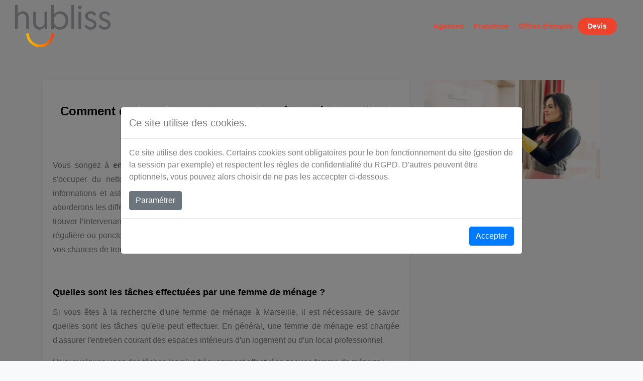

--- FILE ---
content_type: text/html; charset=UTF-8
request_url: https://www.hubliss.fr/blog/actualites/comment-embaucher-une-femme-de-menage-a-marseille
body_size: 6998
content:
<!DOCTYPE html>
<html lang="fr">
    <head>
        <meta charset="UTF-8">
        <meta name="viewport" content="width=device-width, initial-scale=1.0">
        <meta http-equiv="X-UA-Compatible" content="IE=edge">
        <meta content="Vous souhaitez embaucher une femme de ménage à Marseille ? Vous ne savez pas où trouver cette personne ? N&#039;hésitez pas à contacter Hubliss, spécialiste du nettoyage et repassage à domicile !" name="description">
        <meta name="robots" content="index, follow" />

        <!-- Facebook Opengraph integration: https://developers.facebook.com/docs/sharing/opengraph -->
        <meta property="og:title" content="Comment embaucher une femme de ménage à Marseille ?">
        <meta property="og:image" content="https://www.hubliss.fr/uploads/Hubliss/Comment%20embaucher%20une%20femme%20de%20m%C3%A9nage%20%C3%A0%20Marseille.jpg">
        <meta property="og:url" content="/blog/actualites/comment-embaucher-une-femme-de-menage-a-marseille">
        <meta property="og:site_name" content="Hubliss - Atout Ménage">
        <meta property="og:description" content="Vous souhaitez embaucher une femme de ménage à Marseille ? Vous ne savez pas où trouver cette personne ? N&#039;hésitez pas à contacter Hubliss, spécialiste du nettoyage et repassage à domicile !">

        <!-- Twitter Cards integration: https://dev.twitter.com/cards/  -->
        <meta name="twitter:card" content="summary">
        <meta name="twitter:site" content="Hubliss - Atout Ménage">
        <meta name="twitter:title" content="Comment embaucher une femme de ménage à Marseille ?">
        <meta name="twitter:description" content="Vous souhaitez embaucher une femme de ménage à Marseille ? Vous ne savez pas où trouver cette personne ? N&#039;hésitez pas à contacter Hubliss, spécialiste du nettoyage et repassage à domicile !">
        <meta name="twitter:image" content="https://www.hubliss.fr/uploads/Hubliss/Comment%20embaucher%20une%20femme%20de%20m%C3%A9nage%20%C3%A0%20Marseille.jpg">

        <title>Comment embaucher une femme de ménage à Marseille ?</title>

        <link href="/Front/hubliss/img/favicon.png" rel="icon" type="image/png">

        
        <link href="/Front/hubliss/css/style.min.css?v1.8.1" rel="stylesheet" type="text/css">

                
    </head>
    <body class="single-blog-page bg-light">
        
                    <header class="top-header">
    <div class="header-area affix-top-wrapper">
        <div class="main-header-area ">
            <div class="container-fluid position-relative header-navigation">
                <div class="align-items-center d-flex align-items-stretch justify-content-between">
                    <div class="wrapper-logo logo position-relative ">
                        <a href="/" class="spe-logo d-inline-block">
                            <img class="img-fluid spe-logo" src="/Front/hubliss/img/homepage/logo-hub.png" alt="hubliss"> </a>
                        <a href="/" class="second-logo spe-logo d-inline-block position-absolute">
                            <img src="/Front/hubliss/img/homepage/smile.png" alt="Hubliss" >
                        </a>
                    </div>
                    <div class="d-flex align-items-center">
                        <div class="cd-dropdown-wrapper w-auto d-flex align-items-center justify-content-center h-100">
                            <nav class="header-navigation_menu cd-dropdown">
                                <div class="bzhd-mob-header">
                                    <a href="/" class="cd-home-bzhd"> <img src="/Front/hubliss/img/homepage/smile.png" alt="Hubliss" class="img-fluid home-mob" ></a>
                                    <a href="#0" class="cd-close"></a>
                                </div>
                                <ul class="cd-dropdown-content justify-content-end js-multi-nav js-active-nav">
                                    <li class="has-children first-lvl-js main-item">
                                        <a href="/agences" class="menu-allow-click">Agences</a>
                                        <ul class="cd-secondary-dropdown is-hidden kf-custom-navigation-submenu_list">
                                            <li class="go-back"><a href="#0">Retour</a></li>
                                            <li class="see-all"><a class="font-italic" href="/agences">Voir
                                                    tout</a></li>
                                                                                        <li class="navigation-submenu_list-item_img">
                                                <a class=" menu-allow-click d-flex align-items-center"
                                                   href="/agences/aix-en-provence">
                                                    <div class="name-menu"><span>AIX EN PROVENCE</span></div>
                                                </a>
                                            </li>
                                                                                        <li class="navigation-submenu_list-item_img">
                                                <a class=" menu-allow-click d-flex align-items-center"
                                                   href="/agences/angers">
                                                    <div class="name-menu"><span>ANGERS</span></div>
                                                </a>
                                            </li>
                                                                                        <li class="navigation-submenu_list-item_img">
                                                <a class=" menu-allow-click d-flex align-items-center"
                                                   href="/agences/annecy">
                                                    <div class="name-menu"><span>ANNECY</span></div>
                                                </a>
                                            </li>
                                                                                        <li class="navigation-submenu_list-item_img">
                                                <a class=" menu-allow-click d-flex align-items-center"
                                                   href="/agences/annemasse">
                                                    <div class="name-menu"><span>ANNEMASSE</span></div>
                                                </a>
                                            </li>
                                                                                        <li class="navigation-submenu_list-item_img">
                                                <a class=" menu-allow-click d-flex align-items-center"
                                                   href="/agences/antibes">
                                                    <div class="name-menu"><span>ANTIBES</span></div>
                                                </a>
                                            </li>
                                                                                        <li class="navigation-submenu_list-item_img">
                                                <a class=" menu-allow-click d-flex align-items-center"
                                                   href="/agences/belfort-montbeliard">
                                                    <div class="name-menu"><span>BELFORT-MONTBÉLIARD</span></div>
                                                </a>
                                            </li>
                                                                                        <li class="navigation-submenu_list-item_img">
                                                <a class=" menu-allow-click d-flex align-items-center"
                                                   href="/agences/beziers">
                                                    <div class="name-menu"><span>BÉZIERS</span></div>
                                                </a>
                                            </li>
                                                                                        <li class="navigation-submenu_list-item_img">
                                                <a class=" menu-allow-click d-flex align-items-center"
                                                   href="/agences/bordeaux">
                                                    <div class="name-menu"><span>BORDEAUX</span></div>
                                                </a>
                                            </li>
                                                                                        <li class="navigation-submenu_list-item_img">
                                                <a class=" menu-allow-click d-flex align-items-center"
                                                   href="/agences/bourges-chateauroux">
                                                    <div class="name-menu"><span>BOURGES-CHÂTEAUROUX</span></div>
                                                </a>
                                            </li>
                                                                                        <li class="navigation-submenu_list-item_img">
                                                <a class=" menu-allow-click d-flex align-items-center"
                                                   href="/agences/chambery">
                                                    <div class="name-menu"><span>CHAMBÉRY</span></div>
                                                </a>
                                            </li>
                                                                                        <li class="navigation-submenu_list-item_img">
                                                <a class=" menu-allow-click d-flex align-items-center"
                                                   href="/agences/colmar">
                                                    <div class="name-menu"><span>COLMAR</span></div>
                                                </a>
                                            </li>
                                                                                        <li class="navigation-submenu_list-item_img">
                                                <a class=" menu-allow-click d-flex align-items-center"
                                                   href="/agences/combs-la-ville">
                                                    <div class="name-menu"><span>COMBS LA VILLE</span></div>
                                                </a>
                                            </li>
                                                                                        <li class="navigation-submenu_list-item_img">
                                                <a class=" menu-allow-click d-flex align-items-center"
                                                   href="/agences/dieppe">
                                                    <div class="name-menu"><span>DIEPPE</span></div>
                                                </a>
                                            </li>
                                                                                        <li class="navigation-submenu_list-item_img">
                                                <a class=" menu-allow-click d-flex align-items-center"
                                                   href="/agences/grenoble">
                                                    <div class="name-menu"><span>GRENOBLE-EST</span></div>
                                                </a>
                                            </li>
                                                                                        <li class="navigation-submenu_list-item_img">
                                                <a class=" menu-allow-click d-flex align-items-center"
                                                   href="/agences/grenoble-ouest">
                                                    <div class="name-menu"><span>GRENOBLE-OUEST</span></div>
                                                </a>
                                            </li>
                                                                                        <li class="navigation-submenu_list-item_img">
                                                <a class=" menu-allow-click d-flex align-items-center"
                                                   href="/agences/haut-rhin-sud">
                                                    <div class="name-menu"><span>HAUT-RHIN-SUD</span></div>
                                                </a>
                                            </li>
                                                                                        <li class="navigation-submenu_list-item_img">
                                                <a class=" menu-allow-click d-flex align-items-center"
                                                   href="/agences/kochersberg">
                                                    <div class="name-menu"><span>KOCHERSBERG</span></div>
                                                </a>
                                            </li>
                                                                                        <li class="navigation-submenu_list-item_img">
                                                <a class=" menu-allow-click d-flex align-items-center"
                                                   href="/agences/le-havre">
                                                    <div class="name-menu"><span>LE HAVRE</span></div>
                                                </a>
                                            </li>
                                                                                        <li class="navigation-submenu_list-item_img">
                                                <a class=" menu-allow-click d-flex align-items-center"
                                                   href="/agences/lyon-est">
                                                    <div class="name-menu"><span>LYON</span></div>
                                                </a>
                                            </li>
                                                                                        <li class="navigation-submenu_list-item_img">
                                                <a class=" menu-allow-click d-flex align-items-center"
                                                   href="/agences/marignane">
                                                    <div class="name-menu"><span>MARIGNANE CÔTE BLEUE</span></div>
                                                </a>
                                            </li>
                                                                                        <li class="navigation-submenu_list-item_img">
                                                <a class=" menu-allow-click d-flex align-items-center"
                                                   href="/agences/marseille">
                                                    <div class="name-menu"><span>MARSEILLE</span></div>
                                                </a>
                                            </li>
                                                                                        <li class="navigation-submenu_list-item_img">
                                                <a class=" menu-allow-click d-flex align-items-center"
                                                   href="/agences/melun">
                                                    <div class="name-menu"><span>MELUN</span></div>
                                                </a>
                                            </li>
                                                                                        <li class="navigation-submenu_list-item_img">
                                                <a class=" menu-allow-click d-flex align-items-center"
                                                   href="/agences/montpellier">
                                                    <div class="name-menu"><span>MONTPELLIER</span></div>
                                                </a>
                                            </li>
                                                                                        <li class="navigation-submenu_list-item_img">
                                                <a class=" menu-allow-click d-flex align-items-center"
                                                   href="/agences/mulhouse">
                                                    <div class="name-menu"><span>MULHOUSE</span></div>
                                                </a>
                                            </li>
                                                                                        <li class="navigation-submenu_list-item_img">
                                                <a class=" menu-allow-click d-flex align-items-center"
                                                   href="/agences/nancy">
                                                    <div class="name-menu"><span>NANCY</span></div>
                                                </a>
                                            </li>
                                                                                        <li class="navigation-submenu_list-item_img">
                                                <a class=" menu-allow-click d-flex align-items-center"
                                                   href="/agences/nantes-est">
                                                    <div class="name-menu"><span>NANTES</span></div>
                                                </a>
                                            </li>
                                                                                        <li class="navigation-submenu_list-item_img">
                                                <a class=" menu-allow-click d-flex align-items-center"
                                                   href="/agences/nice">
                                                    <div class="name-menu"><span>NICE</span></div>
                                                </a>
                                            </li>
                                                                                        <li class="navigation-submenu_list-item_img">
                                                <a class=" menu-allow-click d-flex align-items-center"
                                                   href="/agences/pantin">
                                                    <div class="name-menu"><span>PANTIN</span></div>
                                                </a>
                                            </li>
                                                                                        <li class="navigation-submenu_list-item_img">
                                                <a class=" menu-allow-click d-flex align-items-center"
                                                   href="/agences/perpignan">
                                                    <div class="name-menu"><span>PERPIGNAN</span></div>
                                                </a>
                                            </li>
                                                                                        <li class="navigation-submenu_list-item_img">
                                                <a class=" menu-allow-click d-flex align-items-center"
                                                   href="/agences/poitiers">
                                                    <div class="name-menu"><span>POITIERS</span></div>
                                                </a>
                                            </li>
                                                                                        <li class="navigation-submenu_list-item_img">
                                                <a class=" menu-allow-click d-flex align-items-center"
                                                   href="/agences/rouen-nord">
                                                    <div class="name-menu"><span>ROUEN NORD</span></div>
                                                </a>
                                            </li>
                                                                                        <li class="navigation-submenu_list-item_img">
                                                <a class=" menu-allow-click d-flex align-items-center"
                                                   href="/agences/tours-sud">
                                                    <div class="name-menu"><span>TOURS SUD</span></div>
                                                </a>
                                            </li>
                                                                                    </ul>
                                    </li>

                                    <li class="position-md-relative main-item">
                                        <a href="/franchise">Franchise</a>
                                    </li>
                                    <li class="position-md-relative main-item">
                                        <a href="/offre-emploi">Offres d'emploi</a>
                                    </li>
                                    <li class="position-md-relative sf-menu btn-menu1">
                                        <a href="/devis">Devis</a>
                                    </li>


                                </ul> <!-- .cd-dropdown-content -->

                            </nav>
                        </div>

                        <div class="items-mob-header d-none-desktop d-flex align-items-center">
                            <a class="cd-dropdown-trigger cd-dropdown-trigger-desktop" href="#0" aria-label="Menu">
                                <i class="bzhd-burger"></i>
                            </a>
                        </div>
                    </div>

                </div>

            </div>
        </div>
    </div>
</header>

                <main>
            <div class="kf-s-1 single-blog">
        <div class="container ">
            <div class="row">
                <div class="      col-lg-8 ">
                    <div class="card py-5">
                        <div class="card-title text-center px-2">
                            <h1 class="entry-title text-body h4 font-weight-bold">Comment embaucher une femme de ménage à Marseille ?</h1>
                            <p class="post-meta"><span
                                        class="published text-orange">14 juin 2023</span> |
                              <a
                                        href="/blog/actualites"
                                        class="text-orange">Actualités</a>
                            </p>
                        </div>
                        <div class="card-body">
                            <p>Vous songez &agrave; <strong>embaucher une femme de m&eacute;nage &agrave; Marseille</strong>&nbsp;? Engager quelqu'un pour s'occuper du nettoyage de votre domicile peut sembler intimidant, mais avec les bonnes informations et astuces, cela peut &ecirc;tre un processus simple et efficace. Dans cet article, nous aborderons les diff&eacute;rentes t&acirc;ches effectu&eacute;es par cette personne ainsi que les &eacute;tapes &agrave; suivre pour trouver l&rsquo;intervenant(e) id&eacute;al(e) pour votre maison ou appartement. Que vous cherchiez une aide r&eacute;guli&egrave;re ou ponctuelle, suivez nos conseils pratiques pour faciliter votre recherche et maximiser vos chances de trouver la perle rare !</p>
<p>&nbsp;</p>
<h2>Quelles sont les t&acirc;ches effectu&eacute;es par une femme de m&eacute;nage ?</h2>
<p>Si vous &ecirc;tes &agrave; la recherche d'une femme de m&eacute;nage &agrave; Marseille, il est n&eacute;cessaire de savoir quelles sont les t&acirc;ches qu'elle peut effectuer. En g&eacute;n&eacute;ral, une femme de m&eacute;nage est charg&eacute;e d'assurer l'entretien courant des espaces int&eacute;rieurs d'un logement ou d'un local professionnel.</p>
<p>Voici quelques-unes des t&acirc;ches les plus fr&eacute;quemment effectu&eacute;es par une femme de m&eacute;nage :</p>
<ul>
<li>Nettoyage des sols : balayage, aspiration et lavage des sols en fonction du type de rev&ecirc;tement (carrelage, parquet, moquette...)</li>
<li>Poussi&egrave;re et nettoyage des surfaces : &eacute;tag&egrave;res, meubles bas, tables...</li>
<li>Nettoyages sanitaires : lavabos, toilettes et baignoires/douches</li>
<li>Vider les poubelles et trier les d&eacute;chets</li>
<li>Laver la vaisselle si cela fait partie du contrat</li>
<li>Repassage du linge</li>
</ul>
<p>Cependant, il est n&eacute;cessaire de noter que chaque prestataire peut avoir ses propres sp&eacute;cificit&eacute;s en termes de services offerts. Il est donc essentiel de discuter avec elle pour &eacute;tablir un cahier des charges pr&eacute;cis qui r&eacute;pondra &agrave; vos besoins.</p>
<p>En engageant une femme de m&eacute;nage &agrave; Marseille pour prendre soin r&eacute;guli&egrave;rement de votre domicile ou de votre entreprise, vous pouvez &ecirc;tre s&ucirc;r(e) que vous aurez un environnement propre et sain tout au long l'ann&eacute;e sans vous soucier du temps ou d&rsquo;avoir &agrave; le faire vous-m&ecirc;me.</p>
<p>&nbsp;</p>
<h2>Pourquoi&nbsp;recruter une femme de m&eacute;nage ?</h2>
<p>Aujourd'hui, de plus en plus de personnes font appel aux services d'une femme de m&eacute;nage pour leur domicile. Marseille, pr&eacute;fecture des Bouches-du-Rh&ocirc;ne, ne fait pas exception &agrave; cette tendance. Mais pourquoi <strong>recruter une femme de m&eacute;nage &agrave; Marseille</strong> ?</p>
<p>&nbsp;</p>
<h3>Un gain de temps consid&eacute;rable</h3>
<p>Le premier avantage est &eacute;vident : faire appel &agrave; une femme de m&eacute;nage permet un gain de temps consid&eacute;rable pour les particuliers. Que ce soit pour des raisons professionnelles ou personnelles, il n'est pas toujours facile d'avoir suffisamment d'heures dans la journ&eacute;e pour s'occuper des t&acirc;ches m&eacute;nag&egrave;res.</p>
<p>En faisant appel &agrave; une professionnelle du nettoyage sur Marseille, vous pouvez ainsi vous lib&eacute;rer du temps libre et passer davantage avec vos proches ou consacrer votre temps &agrave; vos loisirs.</p>
<p>&nbsp;</p>
<h3>Une maison propre et saine</h3>
<p>En outre, embaucher une femme de m&eacute;nage permet &eacute;galement d'avoir un logement impeccablement propre et sain. En effet, les professionnels poss&egrave;dent l'&eacute;quipement adapt&eacute; pour nettoyer toutes les surfaces (sol en marbre ou carrel&eacute; par exemple) ainsi que les produits n&eacute;cessaires.</p>
<p>Les femmes de m&eacute;nages sont &eacute;galement form&eacute;es aux normes sanitaires en vigueur afin que votre int&eacute;rieur soit le plus hygi&eacute;nique possible.</p>
<p>Des comp&eacute;tences multiples<br />De plus, faire appel &agrave; une entreprise sp&eacute;cialis&eacute;e dans le nettoyage &agrave; Marseille peut offrir des comp&eacute;tences multiples telles que :</p>
<ul>
<li>Le repassage</li>
<li>La pr&eacute;paration culinaire</li>
<li>L'aide au maintien du domicile (courses etc.)</li>
</ul>
<p>Tout cela d&eacute;pend des services propos&eacute;s par l'entreprise en question.</p>
<p>En d&eacute;finitive, engager une femme de m&eacute;nage &agrave; Marseille peut &ecirc;tre un choix judicieux pour les particuliers qui souhaitent gagner du temps et avoir une maison propre et saine. Les comp&eacute;tences multiples offertes par les professionnels peuvent &eacute;galement &ecirc;tre un atout non n&eacute;gligeable.</p>
<p>&nbsp;</p>
<h2>Faire appel &agrave; Hubliss Marseille, sp&eacute;cialiste du m&eacute;nage et repassage &agrave; domicile</h2>
<p>Vous recherchez une femme de m&eacute;nage &agrave; Marseille pour vous aider dans vos t&acirc;ches m&eacute;nag&egrave;res quotidiennes ? Se rapprocher d&rsquo;Hubliss, sp&eacute;cialiste du m&eacute;nage et repassage &agrave; domicile, est la solution id&eacute;ale pour vous !</p>
<p>Hubliss est une entreprise de services &agrave; la personne qui propose des prestations de qualit&eacute; en mati&egrave;re de m&eacute;nage et repassage &agrave; domicile. Les femmes de m&eacute;nage Hubliss sont toutes qualifi&eacute;es et exp&eacute;riment&eacute;es dans leur domaine. Elles s'occupent du nettoyage complet de votre maison ou appartement, ainsi que du repassage de vos v&ecirc;tements.</p>
<p>En faisant appel aux services d'Hubliss, vous b&eacute;n&eacute;ficiez d'une prestation sur mesure adapt&eacute;e &agrave; vos besoins et exigences. Vous pouvez choisir la fr&eacute;quence des interventions (hebdomadaire, mensuelle...) ainsi que les horaires qui vous conviennent le mieux.</p>
<p>De plus, l&rsquo;entreprise s'engage &eacute;galement sur la qualit&eacute; &eacute;cologique des produits utilis&eacute;s lors des prestations. En effet, l'entreprise utilise exclusivement des produits &eacute;cologiques respectueux de l'environnement pour garantir un nettoyage efficace tout en pr&eacute;servant votre sant&eacute; et celle de votre famille.</p>
<p>En choisissant Hubliss comme partenaire pour l'entretien r&eacute;gulier ou ponctuel de votre logement &agrave; Marseille, vous faites le choix d'un service professionnel fiable et comp&eacute;tent. N'h&eacute;sitez pas &agrave;&nbsp;<a href="https://www.hubliss.fr/agences/marseille">contacter notre &eacute;quipe marseillaise</a> pour obtenir un&nbsp;<a href="https://www.hubliss.fr/devis">devis personnalis&eacute;</a> !</p>
                                                    </div>
                    </div>


                </div>
                                <div class="col-lg-4 mt-5 mt-lg-0 text-center">
                    <div class="wrapper-img">
                        <img  class="img-fluid" src="https://www.hubliss.fr/media/cache/resolve/web_main_thumb_blog/uploads/Hubliss/Comment%2520embaucher%2520une%2520femme%2520de%2520m%25C3%25A9nage%2520%25C3%25A0%2520Marseille.jpg" alt="Comment embaucher une femme de ménage à Marseille ?" title="Comment embaucher une femme de ménage à Marseille ?">
                    </div>
                </div>
                

            </div>

        </div>

    </div>


        </main>
                <footer class="bg-white pt-5">
    <div class="container">
        <div class="row">
            <div class="col-md-6">
                <img src="/Front/hubliss/img/homepage/logo-hubliss-grey.png" alt="Hubliss" title="HUbliss">
            </div>
            <div class="col-md-6">
                <img src="/Front/hubliss/img/homepage/call.png" alt="" title="" class="img-fluid my-3">
                <small class="text-orange d-block"> (numéro non surtaxé)
                </small>
            </div>
        </div>
        <div class="row">
            <div class="col-lg-3 col-sm-6">
                <ul class="list-unstyled">
                    <li><a href="/">Accueil</a></li>
                    <li><a href="/devis">Devis</a></li>
                    <li><a href="/franchise">Franchise</a></li>
                    <li><a href="/offre-emploi">Offres d’emploi</a></li>
                    <li><a href="https://fr.jooble.org/emploi-agent-de-menage" target="_blank">Notre partenaire emploi</a></li>

                </ul>
            </div>
            <div class="col-lg-3 col-sm-6">
                <ul class="list-unstyled">
                    <li><a href="/avis-clients">Avis clients
                        </a></li>
                    <li><a href="/blog">Blog</a></li>
                    <li><a href="/contenu/mentions-legales">Mentions légales</a></li>
                    <li><a href="/contenu/politique-de-confidentialite">Politique de confidentialité</a></li>
                    <li><a href="/contenu/dispositif-urssaf-avance-immediate">Dispositif Urssaf Avance Immédiate</a></li>

                </ul>
            </div>
            <div class="col-lg-6 col-md-8 offset-md-2 offset-lg-0">
                <div class="newsletter mt-5">
                    <div class="content">
                        <div class="h5 font-weight-bold text-orange">
                            S'inscrire à la newsletter

                        </div>
                        <div class="wrap-news">
                            <div class="input-group">
                                <input type="email" class="form-control" aria-label="Votre email" placeholder="Votre email">
                                <span class="input-group-btn">
                                    <button class="btn-newsletters" type="submit" data-url="/newsletter_ajax">Envoyer</button>
                                </span>
                            </div>
                        </div>
                    </div>
                </div>
            </div>
        </div>
        <div class="row">
            <div class="col-12">
                <hr>
            </div>
            <div class="col-lg-5">
                <div class="h5 font-weight-bold">
                    Nos prestations assurées par&nbsp;:
                </div>
                <span class="img-wrapper"><img src="/Front/hubliss/img/homepage/586ea08287dadaa6bf8d2a32.png" alt=""></span>

            </div>
            <div class="col-lg-7">
                <div class="h5 font-weight-bold">
                    Nos prestations assurées par&nbsp;:
                </div>
                <div class="d-flex align-items-center justify-content-between">
                    <div class="item-logo-footer">
                        <a href="https://www.atoutmenage.fr/" target="_blank">
                            <span class="img-wrapper"><img src="/Front/hubliss/img/homepage/atout-menage.jpg" alt=""
                                                           class="img-fluid"></span>

                        </a>
                    </div>

                    <div class="item-logo-footer">

                        <span class="img-wrapper"><img
                                    src="/Front/hubliss/img/homepage/Capture-d_E2_80_99e_CC_81cran-2019-09-16-a_CC_80-10.16.57.jpg"
                                    alt="" class="img-fluid"></span>


                    </div>
                    <div class="item-logo-footer">

                        <span class="img-wrapper"><img
                                    src="/Front/hubliss/img/homepage/Capture-d_E2_80_99e_CC_81cran-2019-09-16-a_CC_80-10.17.08.jpg"
                                    alt="" class="img-fluid"></span>


                    </div>
                    <div class="item-logo-footer">

                        <span class="img-wrapper"><img
                                    src="/Front/hubliss/img/homepage/Capture-d_E2_80_99e_CC_81cran-2019-09-16-a_CC_80-10.17.25.jpg"
                                    alt="" class="img-fluid"></span>


                    </div>
                    <div class="item-logo-footer">

                        <span class="img-wrapper"><img
                                    src="/Front/hubliss/img/homepage/Capture-d_E2_80_99e_CC_81cran-2019-09-16-a_CC_80-10.17.33.jpg"
                                    alt="" class="img-fluid"></span>


                    </div>
                    <div class="item-logo-footer">

                        <span class="img-wrapper"><img
                                    src="/Front/hubliss/img/homepage/Capture-d_E2_80_99e_CC_81cran-2019-09-16-a_CC_80-10.17.42.jpg"
                                    alt="" class="img-fluid"></span>


                    </div>

                    <div class="item-logo-footer">

                        <span class="img-wrapper"><img
                                    src="/Front/hubliss/img/homepage/Capture-d_E2_80_99e_CC_81cran-2019-09-16-a_CC_80-10.16.44.jpg"
                                    alt="" class="img-fluid"></span>


                    </div>
                </div>
            </div>
            <div class="col-12">
                <hr>
            </div>
            <div class="col-lg-8">
                <ul class="list-unstyled d-flex bzhd-menu-footer-inline">
                    <li><a href="/offre-emploi">Recrutement femme de ménage</a></li>
                    <li><a href="/franchise">Franchise</a></li>
                </ul>

            </div>
            <div class="col-lg-4">
                <ul class="list-unstyled d-flex justify-content-end">
                    <li><a href="https://www.linkedin.com/company/hubliss/?originalSubdomain=fr" target="_blank">
                            <div class="social d-flex align-items-center justify-content-center mr-2"><span
                                        class="ti-linkedin"></span></div>
                        </a></li>
                    <li><a href="https://fr-fr.facebook.com/hublissnational/" target="_blank">
                            <div class="social d-flex align-items-center justify-content-center mr-2"><span
                                        class="ti-facebook"></span></div>
                        </a></li>
                    <li><a href="https://www.youtube.com/channel/UCTFV1DW35kG3oKMhv4_6sBw" target="_blank">
                            <div class="social d-flex align-items-center justify-content-center"><span
                                        class="ti-youtube"></span></div>
                        </a></li>
                </ul>
            </div>
        </div>
    </div>
</footer>

        <div id="kfcook-modal" class="modal fade" tabindex="-1" data-backdrop="static" role="dialog" data-domain="www.hubliss.fr" data-header-url="/header_external_kf_cook" data-body-url="/body_external_kf_cook">
    <div class="modal-dialog modal-lg modal-dialog-centered" role="document">
        <div class="modal-content">
            <div class="modal-header">
                <div class="modal-title h5">Ce site utilise des cookies.</div>
            </div>
            <div class="modal-body">
                <p>
                    Ce site utilise des cookies. Certains cookies sont obligatoires pour le bon fonctionnement du site (gestion de la session par exemple) et respectent les règles de confidentialité du RGPD. D'autres peuvent être optionnels, vous pouvez alors choisir de ne pas les accecpter ci-dessous.
                </p>
                <button class="btn btn-secondary" type="button" data-toggle="collapse" data-target="#kfcook-collapse" aria-expanded="false" aria-controls="kfcook-collapse">
                    Paramétrer
                </button>
                <div class="collapse" id="kfcook-collapse">
                    <div class="card card-body">
                        <div class="container">
                            <form id="kfcook-form">
                            <div class="row">
                                <p class="sub-title">Paramétrage</p>
                            </div>
                            <div class="row">
                                <div class="col font-weight-bold border">Cookies obligatoires : </div>
                                <div class="col border">Ces cookies sont obligatoires pour le fonctionnement du site, vous ne pouvez donc pas les désactiver. Pour nous souvenir de votre choix sur cet écran, nous stockons des cookies afin de ne pas vous reposer cette question.</div>
                                <div class="col border">                                    <div class="custom-control custom-switch">
                                        <input type="checkbox" class="custom-control-input" name="mandatory" value="1" id="customSwitches" checked disabled>
                                        <label class="custom-control-label" for="customSwitches">Obligatoires</label>
                                    </div>
                                </div>
                            </div>
                                                            <div class="row">
                                    <div class="col font-weight-bold border">Google Tag Manager : </div>
                                    <div class="col border">Suivi marketing du site avec le Google Tag Manager</div>
                                    <div class="col border">                                        <div class="custom-control custom-switch">
                                            <input type="checkbox" class="custom-control-input" name="authorized[]" value="2" id="customSwitches2" checked>
                                            <label class="custom-control-label" for="customSwitches2">Activez/Désactivez</label>
                                        </div>
                                    </div>
                                </div>
                                                            <div class="row">
                                    <div class="col font-weight-bold border">Microsoft Ads : </div>
                                    <div class="col border">Suivi des campagnes sponsorisées.</div>
                                    <div class="col border">                                        <div class="custom-control custom-switch">
                                            <input type="checkbox" class="custom-control-input" name="authorized[]" value="4" id="customSwitches4" checked>
                                            <label class="custom-control-label" for="customSwitches4">Activez/Désactivez</label>
                                        </div>
                                    </div>
                                </div>
                                                        </form>
                        </div>

                    </div>
                </div>
            </div>
            <div class="modal-footer">
                <button type="button" id="kfcook-accept" class="btn btn-primary">Accepter</button>
            </div>
        </div>
    </div>
</div>
        <script type="text/javascript" src="/Front/hubliss/js/script.min.js?v1.8.1"></script>
            </body>
</html>


--- FILE ---
content_type: application/javascript
request_url: https://www.hubliss.fr/Front/hubliss/js/script.min.js?v1.8.1
body_size: 82312
content:
/*
 jQuery v3.4.1 | (c) JS Foundation and other contributors | jquery.org/license */
var $jscomp=$jscomp||{};$jscomp.scope={};$jscomp.arrayIteratorImpl=function(g){var d=0;return function(){return d<g.length?{done:!1,value:g[d++]}:{done:!0}}};$jscomp.arrayIterator=function(g){return{next:$jscomp.arrayIteratorImpl(g)}};$jscomp.ASSUME_ES5=!1;$jscomp.ASSUME_NO_NATIVE_MAP=!1;$jscomp.ASSUME_NO_NATIVE_SET=!1;$jscomp.SIMPLE_FROUND_POLYFILL=!1;$jscomp.ISOLATE_POLYFILLS=!1;$jscomp.FORCE_POLYFILL_PROMISE=!1;$jscomp.FORCE_POLYFILL_PROMISE_WHEN_NO_UNHANDLED_REJECTION=!1;
$jscomp.defineProperty=$jscomp.ASSUME_ES5||"function"==typeof Object.defineProperties?Object.defineProperty:function(g,d,E){if(g==Array.prototype||g==Object.prototype)return g;g[d]=E.value;return g};$jscomp.getGlobal=function(g){g=["object"==typeof globalThis&&globalThis,g,"object"==typeof window&&window,"object"==typeof self&&self,"object"==typeof global&&global];for(var d=0;d<g.length;++d){var E=g[d];if(E&&E.Math==Math)return E}throw Error("Cannot find global object");};$jscomp.global=$jscomp.getGlobal(this);
$jscomp.IS_SYMBOL_NATIVE="function"===typeof Symbol&&"symbol"===typeof Symbol("x");$jscomp.TRUST_ES6_POLYFILLS=!$jscomp.ISOLATE_POLYFILLS||$jscomp.IS_SYMBOL_NATIVE;$jscomp.polyfills={};$jscomp.propertyToPolyfillSymbol={};$jscomp.POLYFILL_PREFIX="$jscp$";var $jscomp$lookupPolyfilledValue=function(g,d){var E=$jscomp.propertyToPolyfillSymbol[d];if(null==E)return g[d];E=g[E];return void 0!==E?E:g[d]};
$jscomp.polyfill=function(g,d,E,F){d&&($jscomp.ISOLATE_POLYFILLS?$jscomp.polyfillIsolated(g,d,E,F):$jscomp.polyfillUnisolated(g,d,E,F))};$jscomp.polyfillUnisolated=function(g,d,E,F){E=$jscomp.global;g=g.split(".");for(F=0;F<g.length-1;F++){var z=g[F];if(!(z in E))return;E=E[z]}g=g[g.length-1];F=E[g];d=d(F);d!=F&&null!=d&&$jscomp.defineProperty(E,g,{configurable:!0,writable:!0,value:d})};
$jscomp.polyfillIsolated=function(g,d,E,F){var z=g.split(".");g=1===z.length;F=z[0];F=!g&&F in $jscomp.polyfills?$jscomp.polyfills:$jscomp.global;for(var l=0;l<z.length-1;l++){var q=z[l];if(!(q in F))return;F=F[q]}z=z[z.length-1];E=$jscomp.IS_SYMBOL_NATIVE&&"es6"===E?F[z]:null;d=d(E);null!=d&&(g?$jscomp.defineProperty($jscomp.polyfills,z,{configurable:!0,writable:!0,value:d}):d!==E&&(void 0===$jscomp.propertyToPolyfillSymbol[z]&&(E=1E9*Math.random()>>>0,$jscomp.propertyToPolyfillSymbol[z]=$jscomp.IS_SYMBOL_NATIVE?
$jscomp.global.Symbol(z):$jscomp.POLYFILL_PREFIX+E+"$"+z),$jscomp.defineProperty(F,$jscomp.propertyToPolyfillSymbol[z],{configurable:!0,writable:!0,value:d})))};$jscomp.initSymbol=function(){};
$jscomp.polyfill("Symbol",function(g){if(g)return g;var d=function(l,q){this.$jscomp$symbol$id_=l;$jscomp.defineProperty(this,"description",{configurable:!0,writable:!0,value:q})};d.prototype.toString=function(){return this.$jscomp$symbol$id_};var E="jscomp_symbol_"+(1E9*Math.random()>>>0)+"_",F=0,z=function(l){if(this instanceof z)throw new TypeError("Symbol is not a constructor");return new d(E+(l||"")+"_"+F++,l)};return z},"es6","es3");
$jscomp.polyfill("Symbol.iterator",function(g){if(g)return g;g=Symbol("Symbol.iterator");for(var d="Array Int8Array Uint8Array Uint8ClampedArray Int16Array Uint16Array Int32Array Uint32Array Float32Array Float64Array".split(" "),E=0;E<d.length;E++){var F=$jscomp.global[d[E]];"function"===typeof F&&"function"!=typeof F.prototype[g]&&$jscomp.defineProperty(F.prototype,g,{configurable:!0,writable:!0,value:function(){return $jscomp.iteratorPrototype($jscomp.arrayIteratorImpl(this))}})}return g},"es6",
"es3");$jscomp.iteratorPrototype=function(g){g={next:g};g[Symbol.iterator]=function(){return this};return g};$jscomp.findInternal=function(g,d,E){g instanceof String&&(g=String(g));for(var F=g.length,z=0;z<F;z++){var l=g[z];if(d.call(E,l,z,g))return{i:z,v:l}}return{i:-1,v:void 0}};$jscomp.polyfill("Array.prototype.find",function(g){return g?g:function(d,E){return $jscomp.findInternal(this,d,E).v}},"es6","es3");
$jscomp.iteratorFromArray=function(g,d){g instanceof String&&(g+="");var E=0,F=!1,z={next:function(){if(!F&&E<g.length){var l=E++;return{value:d(l,g[l]),done:!1}}F=!0;return{done:!0,value:void 0}}};z[Symbol.iterator]=function(){return z};return z};$jscomp.polyfill("Array.prototype.keys",function(g){return g?g:function(){return $jscomp.iteratorFromArray(this,function(d){return d})}},"es6","es3");
$jscomp.makeIterator=function(g){var d="undefined"!=typeof Symbol&&Symbol.iterator&&g[Symbol.iterator];return d?d.call(g):$jscomp.arrayIterator(g)};$jscomp.owns=function(g,d){return Object.prototype.hasOwnProperty.call(g,d)};$jscomp.assign=$jscomp.TRUST_ES6_POLYFILLS&&"function"==typeof Object.assign?Object.assign:function(g,d){for(var E=1;E<arguments.length;E++){var F=arguments[E];if(F)for(var z in F)$jscomp.owns(F,z)&&(g[z]=F[z])}return g};
$jscomp.polyfill("Object.assign",function(g){return g||$jscomp.assign},"es6","es3");$jscomp.polyfill("Object.is",function(g){return g?g:function(d,E){return d===E?0!==d||1/d===1/E:d!==d&&E!==E}},"es6","es3");$jscomp.polyfill("Array.prototype.includes",function(g){return g?g:function(d,E){var F=this;F instanceof String&&(F=String(F));var z=F.length;E=E||0;for(0>E&&(E=Math.max(E+z,0));E<z;E++){var l=F[E];if(l===d||Object.is(l,d))return!0}return!1}},"es7","es3");
$jscomp.checkStringArgs=function(g,d,E){if(null==g)throw new TypeError("The 'this' value for String.prototype."+E+" must not be null or undefined");if(d instanceof RegExp)throw new TypeError("First argument to String.prototype."+E+" must not be a regular expression");return g+""};$jscomp.polyfill("String.prototype.includes",function(g){return g?g:function(d,E){return-1!==$jscomp.checkStringArgs(this,d,"includes").indexOf(d,E||0)}},"es6","es3");
!function(g,d){"object"==typeof module&&"object"==typeof module.exports?module.exports=g.document?d(g,!0):function(E){if(!E.document)throw Error("jQuery requires a window with a document");return d(E)}:d(g)}("undefined"!=typeof window?window:this,function(g,d){function E(a,b,f){var m,n,v=(f=f||qa).createElement("script");if(v.text=a,b)for(m in ba)(n=b[m]||b.getAttribute&&b.getAttribute(m))&&v.setAttribute(m,n);f.head.appendChild(v).parentNode.removeChild(v)}function F(a){return null==a?a+"":"object"==
typeof a||"function"==typeof a?t[c.call(a)]||"object":typeof a}function z(a){var b=!!a&&"length"in a&&a.length,f=F(a);return!O(a)&&!Z(a)&&("array"===f||0===b||"number"==typeof b&&0<b&&b-1 in a)}function l(a,b){return a.nodeName&&a.nodeName.toLowerCase()===b.toLowerCase()}function q(a,b,f){return O(b)?k.grep(a,function(m,n){return!!b.call(m,n,m)!==f}):b.nodeType?k.grep(a,function(m){return m===b!==f}):"string"!=typeof b?k.grep(a,function(m){return-1<p.call(b,m)!==f}):k.filter(b,a,f)}function e(a,b){for(;(a=
a[b])&&1!==a.nodeType;);return a}function x(a){return a}function A(a){throw a;}function J(a,b,f,m){var n;try{a&&O(n=a.promise)?n.call(a).done(b).fail(f):a&&O(n=a.then)?n.call(a,b,f):b.apply(void 0,[a].slice(m))}catch(v){f.apply(void 0,[v])}}function R(){qa.removeEventListener("DOMContentLoaded",R);g.removeEventListener("load",R);k.ready()}function Y(a,b){return b.toUpperCase()}function X(a){return a.replace(Zc,"ms-").replace($c,Y)}function Ca(){this.expando=k.expando+Ca.uid++}function Ja(a,b,f){var m,
n;if(void 0===f&&1===a.nodeType)if(m="data-"+b.replace(ad,"-$&").toLowerCase(),"string"==typeof(f=a.getAttribute(m))){try{f="true"===(n=f)||"false"!==n&&("null"===n?null:n===+n+""?+n:bd.test(n)?JSON.parse(n):n)}catch(v){}pb.set(a,b,f)}else f=void 0;return f}function Va(a,b,f,m){var n,v,y=20,B=m?function(){return m.cur()}:function(){return k.css(a,b,"")},D=B(),N=f&&f[3]||(k.cssNumber[b]?"":"px"),Q=a.nodeType&&(k.cssNumber[b]||"px"!==N&&+D)&&Vb.exec(k.css(a,b));if(Q&&Q[3]!==N){D/=2;N=N||Q[3];for(Q=
+D||1;y--;)k.style(a,b,Q+N),0>=(1-v)*(1-(v=B()/D||.5))&&(y=0),Q/=v;Q*=2;k.style(a,b,Q+N);f=f||[]}return f&&(Q=+Q||+D||0,n=f[1]?Q+(f[1]+1)*f[2]:+f[2],m&&(m.unit=N,m.start=Q,m.end=n)),n}function bb(a,b){for(var f,m,n,v,y,B,D,N=[],Q=0,L=a.length;Q<L;Q++)(m=a[Q]).style&&(f=m.style.display,b?("none"===f&&(N[Q]=oa.get(m,"display")||null,N[Q]||(m.style.display="")),""===m.style.display&&dc(m)&&(N[Q]=(D=y=v=void 0,y=(n=m).ownerDocument,B=n.nodeName,(D=yc[B])||(v=y.body.appendChild(y.createElement(B)),D=k.css(v,
"display"),v.parentNode.removeChild(v),"none"===D&&(D="block"),yc[B]=D)))):"none"!==f&&(N[Q]="none",oa.set(m,"display",f)));for(Q=0;Q<L;Q++)null!=N[Q]&&(a[Q].style.display=N[Q]);return a}function Aa(a,b){var f;return f="undefined"!=typeof a.getElementsByTagName?a.getElementsByTagName(b||"*"):"undefined"!=typeof a.querySelectorAll?a.querySelectorAll(b||"*"):[],void 0===b||b&&l(a,b)?k.merge([a],f):f}function Oa(a,b){for(var f=0,m=a.length;f<m;f++)oa.set(a[f],"globalEval",!b||oa.get(b[f],"globalEval"))}
function Ra(a,b,f,m,n){for(var v,y,B,D,N=b.createDocumentFragment(),Q=[],L=0,aa=a.length;L<aa;L++)if((v=a[L])||0===v)if("object"===F(v))k.merge(Q,v.nodeType?[v]:v);else if(cd.test(v)){y=y||N.appendChild(b.createElement("div"));B=(zc.exec(v)||["",""])[1].toLowerCase();B=wb[B]||wb._default;y.innerHTML=B[1]+k.htmlPrefilter(v)+B[2];for(B=B[0];B--;)y=y.lastChild;k.merge(Q,y.childNodes);(y=N.firstChild).textContent=""}else Q.push(b.createTextNode(v));N.textContent="";for(L=0;v=Q[L++];)if(m&&-1<k.inArray(v,
m))n&&n.push(v);else if(D=Sb(v),y=Aa(N.appendChild(v),"script"),D&&Oa(y),f)for(B=0;v=y[B++];)Ac.test(v.type||"")&&f.push(v);return N}function fb(){return!0}function Wa(){return!1}function ob(a,b){a:{try{var f=qa.activeElement;break a}catch(m){}f=void 0}return a===f==("focus"===b)}function Xa(a,b,f,m,n,v){var y,B;if("object"==typeof b){for(B in"string"!=typeof f&&(m=m||f,f=void 0),b)Xa(a,B,f,m,b[B],v);return a}if(null==m&&null==n?(n=f,m=f=void 0):null==n&&("string"==typeof f?(n=m,m=void 0):(n=m,m=
f,f=void 0)),!1===n)n=Wa;else if(!n)return a;return 1===v&&(y=n,(n=function(D){return k().off(D),y.apply(this,arguments)}).guid=y.guid||(y.guid=k.guid++)),a.each(function(){k.event.add(this,b,n,m,f)})}function Pa(a,b,f){f?(oa.set(a,b,!1),k.event.add(a,b,{namespace:!1,handler:function(m){var n,v,y=oa.get(this,b);if(1&m.isTrigger&&this[b])if(y.length)(k.event.special[b]||{}).delegateType&&m.stopPropagation();else{if(y=xb.call(arguments),oa.set(this,b,y),n=f(this,b),this[b](),y!==(v=oa.get(this,b))||
n?oa.set(this,b,!1):v={},y!==v)return m.stopImmediatePropagation(),m.preventDefault(),v.value}else y.length&&(oa.set(this,b,{value:k.event.trigger(k.extend(y[0],k.Event.prototype),y.slice(1),this)}),m.stopImmediatePropagation())}})):void 0===oa.get(a,b)&&k.event.add(a,b,fb)}function rb(a,b){return l(a,"table")&&l(11!==b.nodeType?b:b.firstChild,"tr")&&k(a).children("tbody")[0]||a}function S(a){return a.type=(null!==a.getAttribute("type"))+"/"+a.type,a}function M(a){return"true/"===(a.type||"").slice(0,
5)?a.type=a.type.slice(5):a.removeAttribute("type"),a}function T(a,b){var f,m,n,v,y,B;if(1===b.nodeType){if(oa.hasData(a)&&(f=oa.access(a),m=oa.set(b,f),B=f.events))for(n in delete m.handle,m.events={},B)for(f=0,m=B[n].length;f<m;f++)k.event.add(b,n,B[n][f]);pb.hasData(a)&&(v=pb.access(a),y=k.extend({},v),pb.set(b,y))}}function fa(a,b,f,m){b=Gb.apply([],b);var n,v,y,B=0,D=a.length,N=D-1,Q=b[0],L=O(Q);if(L||1<D&&"string"==typeof Q&&!K.checkClone&&dd.test(Q))return a.each(function(ha){var ea=a.eq(ha);
L&&(b[0]=Q.call(this,ha,ea.html()));fa(ea,b,f,m)});if(D&&(v=(n=Ra(b,a[0].ownerDocument,!1,a,m)).firstChild,1===n.childNodes.length&&(n=v),v||m)){for(y=(v=k.map(Aa(n,"script"),S)).length;B<D;B++){var aa=n;B!==N&&(aa=k.clone(aa,!0,!0),y&&k.merge(v,Aa(aa,"script")));f.call(a[B],aa,B)}if(y)for(n=v[v.length-1].ownerDocument,k.map(v,M),B=0;B<y;B++)aa=v[B],Ac.test(aa.type||"")&&!oa.access(aa,"globalEval")&&k.contains(n,aa)&&(aa.src&&"module"!==(aa.type||"").toLowerCase()?k._evalUrl&&!aa.noModule&&k._evalUrl(aa.src,
{nonce:aa.nonce||aa.getAttribute("nonce")}):E(aa.textContent.replace(ed,""),aa,n))}return a}function ra(a,b,f){for(var m=b?k.filter(b,a):a,n=0;null!=(b=m[n]);n++)f||1!==b.nodeType||k.cleanData(Aa(b)),b.parentNode&&(f&&Sb(b)&&Oa(Aa(b,"script")),b.parentNode.removeChild(b));return a}function Ba(a,b,f){var m,n,v,y,B=a.style;return(f=f||ec(a))&&(""!==(y=f.getPropertyValue(b)||f[b])||Sb(a)||(y=k.style(a,b)),!K.pixelBoxStyles()&&pc.test(y)&&fd.test(b)&&(m=B.width,n=B.minWidth,v=B.maxWidth,B.minWidth=B.maxWidth=
B.width=y,y=f.width,B.width=m,B.minWidth=n,B.maxWidth=v)),void 0!==y?y+"":y}function Sa(a,b){return{get:function(){if(!a())return(this.get=b).apply(this,arguments);delete this.get}}}function pa(a){var b;if(!(b=k.cssProps[a]||Bc[a])){if(!(a in Cc)){a:{b=a;for(var f=b[0].toUpperCase()+b.slice(1),m=Dc.length;m--;)if((b=Dc[m]+f)in Cc)break a;b=void 0}a=Bc[a]=b||a}b=a}return b}function ta(a,b,f){return(a=Vb.exec(b))?Math.max(0,a[2]-(f||0))+(a[3]||"px"):b}function ka(a,b,f,m,n,v){var y="width"===b?1:0,
B=0,D=0;if(f===(m?"border":"content"))return 0;for(;4>y;y+=2)"margin"===f&&(D+=k.css(a,f+Hb[y],!0,n)),m?("content"===f&&(D-=k.css(a,"padding"+Hb[y],!0,n)),"margin"!==f&&(D-=k.css(a,"border"+Hb[y]+"Width",!0,n))):(D+=k.css(a,"padding"+Hb[y],!0,n),"padding"!==f?D+=k.css(a,"border"+Hb[y]+"Width",!0,n):B+=k.css(a,"border"+Hb[y]+"Width",!0,n));return!m&&0<=v&&(D+=Math.max(0,Math.ceil(a["offset"+b[0].toUpperCase()+b.slice(1)]-v-D-B-.5))||0),D}function Fa(a,b,f){var m=ec(a),n=(!K.boxSizingReliable()||f)&&
"border-box"===k.css(a,"boxSizing",!1,m),v=n,y=Ba(a,b,m),B="offset"+b[0].toUpperCase()+b.slice(1);if(pc.test(y)){if(!f)return y;y="auto"}return(!K.boxSizingReliable()&&n||"auto"===y||!parseFloat(y)&&"inline"===k.css(a,"display",!1,m))&&a.getClientRects().length&&(n="border-box"===k.css(a,"boxSizing",!1,m),(v=B in a)&&(y=a[B])),(y=parseFloat(y)||0)+ka(a,b,f||(n?"border":"content"),v,m,y)+"px"}function Da(a,b,f,m,n){return new Da.prototype.init(a,b,f,m,n)}function Ta(){fc&&(!1===qa.hidden&&g.requestAnimationFrame?
g.requestAnimationFrame(Ta):g.setTimeout(Ta,k.fx.interval),k.fx.tick())}function la(){return g.setTimeout(function(){Tb=void 0}),Tb=Date.now()}function Ha(a,b){var f,m=0,n={height:a};for(b=b?1:0;4>m;m+=2-b)n["margin"+(f=Hb[m])]=n["padding"+f]=a;return b&&(n.opacity=n.width=a),n}function jb(a,b,f){for(var m,n=(ca.tweeners[b]||[]).concat(ca.tweeners["*"]),v=0,y=n.length;v<y;v++)if(m=n[v].call(f,b,a))return m}function ca(a,b,f){var m,n=0,v=ca.prefilters.length,y=k.Deferred().always(function(){delete B.elem}),
B=function(){if(m)return!1;var N=Tb||la();N=Math.max(0,D.startTime+D.duration-N);for(var Q=1-(N/D.duration||0),L=0,aa=D.tweens.length;L<aa;L++)D.tweens[L].run(Q);return y.notifyWith(a,[D,Q,N]),1>Q&&aa?N:(aa||y.notifyWith(a,[D,1,0]),y.resolveWith(a,[D]),!1)},D=y.promise({elem:a,props:k.extend({},b),opts:k.extend(!0,{specialEasing:{},easing:k.easing._default},f),originalProperties:b,originalOptions:f,startTime:Tb||la(),duration:f.duration,tweens:[],createTween:function(N,Q){N=k.Tween(a,D.opts,N,Q,D.opts.specialEasing[N]||
D.opts.easing);return D.tweens.push(N),N},stop:function(N){var Q=0,L=N?D.tweens.length:0;if(m)return this;for(m=!0;Q<L;Q++)D.tweens[Q].run(1);return N?(y.notifyWith(a,[D,1,0]),y.resolveWith(a,[D,N])):y.rejectWith(a,[D,N]),this}});f=D.props;!function(N,Q){var L,aa,ha,ea,xa;for(L in N)if(ha=Q[aa=X(L)],ea=N[L],Array.isArray(ea)&&(ha=ea[1],ea=N[L]=ea[0]),L!==aa&&(N[aa]=ea,delete N[L]),(xa=k.cssHooks[aa])&&"expand"in xa)for(L in ea=xa.expand(ea),delete N[aa],ea)L in N||(N[L]=ea[L],Q[L]=ha);else Q[aa]=
ha}(f,D.opts.specialEasing);for(;n<v;n++)if(b=ca.prefilters[n].call(D,a,f,D.opts))return O(b.stop)&&(k._queueHooks(D.elem,D.opts.queue).stop=b.stop.bind(b)),b;return k.map(f,jb,D),O(D.opts.start)&&D.opts.start.call(a,D),D.progress(D.opts.progress).done(D.opts.done,D.opts.complete).fail(D.opts.fail).always(D.opts.always),k.fx.timer(k.extend(B,{elem:a,anim:D,queue:D.opts.queue})),D}function da(a){return(a.match(Db)||[]).join(" ")}function ia(a){return a.getAttribute&&a.getAttribute("class")||""}function Ia(a){return Array.isArray(a)?
a:"string"==typeof a&&a.match(Db)||[]}function hb(a,b,f,m){var n;if(Array.isArray(b))k.each(b,function(v,y){f||gd.test(a)?m(a,y):hb(a+"["+("object"==typeof y&&null!=y?v:"")+"]",y,f,m)});else if(f||"object"!==F(b))m(a,b);else for(n in b)hb(a+"["+n+"]",b[n],f,m)}function yb(a){return function(b,f){"string"!=typeof b&&(f=b,b="*");var m=0,n=b.toLowerCase().match(Db)||[];if(O(f))for(;b=n[m++];)"+"===b[0]?(b=b.slice(1)||"*",(a[b]=a[b]||[]).unshift(f)):(a[b]=a[b]||[]).push(f)}}function Ob(a,b,f,m){function n(B){var D;
return v[B]=!0,k.each(a[B]||[],function(N,Q){N=Q(b,f,m);return"string"!=typeof N||y||v[N]?y?!(D=N):void 0:(b.dataTypes.unshift(N),n(N),!1)}),D}var v={},y=a===qc;return n(b.dataTypes[0])||!v["*"]&&n("*")}function zb(a,b){var f,m,n=k.ajaxSettings.flatOptions||{};for(f in b)void 0!==b[f]&&((n[f]?a:m||(m={}))[f]=b[f]);return m&&k.extend(!0,a,m),a}var Ab=[],qa=g.document,nb=Object.getPrototypeOf,xb=Ab.slice,Gb=Ab.concat,u=Ab.push,p=Ab.indexOf,t={},c=t.toString,h=t.hasOwnProperty,r=h.toString,G=r.call(Object),
K={},O=function(a){return"function"==typeof a&&"number"!=typeof a.nodeType},Z=function(a){return null!=a&&a===a.window},ba={type:!0,src:!0,nonce:!0,noModule:!0},k=function(a,b){return new k.fn.init(a,b)},Ga=/^[\s\uFEFF\xA0]+|[\s\uFEFF\xA0]+$/g;k.fn=k.prototype={jquery:"3.4.1",constructor:k,length:0,toArray:function(){return xb.call(this)},get:function(a){return null==a?xb.call(this):0>a?this[a+this.length]:this[a]},pushStack:function(a){a=k.merge(this.constructor(),a);return a.prevObject=this,a},
each:function(a){return k.each(this,a)},map:function(a){return this.pushStack(k.map(this,function(b,f){return a.call(b,f,b)}))},slice:function(){return this.pushStack(xb.apply(this,arguments))},first:function(){return this.eq(0)},last:function(){return this.eq(-1)},eq:function(a){var b=this.length;a=+a+(0>a?b:0);return this.pushStack(0<=a&&a<b?[this[a]]:[])},end:function(){return this.prevObject||this.constructor()},push:u,sort:Ab.sort,splice:Ab.splice};k.extend=k.fn.extend=function(){var a,b,f,m,
n,v=arguments[0]||{},y=1,B=arguments.length,D=!1;"boolean"==typeof v&&(D=v,v=arguments[y]||{},y++);"object"==typeof v||O(v)||(v={});for(y===B&&(v=this,y--);y<B;y++)if(null!=(a=arguments[y]))for(b in a){var N=a[b];"__proto__"!==b&&v!==N&&(D&&N&&(k.isPlainObject(N)||(m=Array.isArray(N)))?(f=v[b],n=m&&!Array.isArray(f)?[]:m||k.isPlainObject(f)?f:{},m=!1,v[b]=k.extend(D,n,N)):void 0!==N&&(v[b]=N))}return v};k.extend({expando:"jQuery"+("3.4.1"+Math.random()).replace(/\D/g,""),isReady:!0,error:function(a){throw Error(a);
},noop:function(){},isPlainObject:function(a){var b,f;return!(!a||"[object Object]"!==c.call(a))&&(!(b=nb(a))||"function"==typeof(f=h.call(b,"constructor")&&b.constructor)&&r.call(f)===G)},isEmptyObject:function(a){for(var b in a)return!1;return!0},globalEval:function(a,b){E(a,{nonce:b&&b.nonce})},each:function(a,b){var f,m=0;if(z(a))for(f=a.length;m<f&&!1!==b.call(a[m],m,a[m]);m++);else for(m in a)if(!1===b.call(a[m],m,a[m]))break;return a},trim:function(a){return null==a?"":(a+"").replace(Ga,"")},
makeArray:function(a,b){b=b||[];return null!=a&&(z(Object(a))?k.merge(b,"string"==typeof a?[a]:a):u.call(b,a)),b},inArray:function(a,b,f){return null==b?-1:p.call(b,a,f)},merge:function(a,b){for(var f=+b.length,m=0,n=a.length;m<f;m++)a[n++]=b[m];return a.length=n,a},grep:function(a,b,f){var m=[],n=0,v=a.length;for(f=!f;n<v;n++)!b(a[n],n)!==f&&m.push(a[n]);return m},map:function(a,b,f){var m,n,v=0,y=[];if(z(a))for(m=a.length;v<m;v++)null!=(n=b(a[v],v,f))&&y.push(n);else for(v in a)null!=(n=b(a[v],
v,f))&&y.push(n);return Gb.apply([],y)},guid:1,support:K});"function"==typeof Symbol&&(k.fn[Symbol.iterator]=Ab[Symbol.iterator]);k.each("Boolean Number String Function Array Date RegExp Object Error Symbol".split(" "),function(a,b){t["[object "+b+"]"]=b.toLowerCase()});var Ua=function(a){function b(w,C,H,I){var P,W,U,ma;var V=C&&C.ownerDocument;var na=C?C.nodeType:9;if(H=H||[],"string"!=typeof w||!w||1!==na&&9!==na&&11!==na)return H;if(!I&&((C?C.ownerDocument||C:cb)!==wa&&sb(C),C=C||wa,Ya)){if(11!==
na&&(ma=hd.exec(w)))if(P=ma[1])if(9===na){if(!(W=C.getElementById(P)))return H;if(W.id===P)return H.push(W),H}else{if(V&&(W=V.getElementById(P))&&La(C,W)&&W.id===P)return H.push(W),H}else{if(ma[2])return Lb.apply(H,C.getElementsByTagName(w)),H;if((P=ma[3])&&ja.getElementsByClassName&&C.getElementsByClassName)return Lb.apply(H,C.getElementsByClassName(P)),H}if(!(!ja.qsa||gc[w+" "]||Za&&Za.test(w)||1===na&&"object"===C.nodeName.toLowerCase())){if(P=w,V=C,1===na&&id.test(w)){(U=C.getAttribute("id"))?
U=U.replace(Ec,Fc):C.setAttribute("id",U=ua);for(V=(na=Mb(w)).length;V--;)na[V]="#"+U+" "+ha(na[V]);P=na.join(",");V=rc.test(w)&&L(C.parentNode)||C}try{return Lb.apply(H,V.querySelectorAll(P)),H}catch(ya){gc(w,!0)}finally{U===ua&&C.removeAttribute("id")}}}return Eb(w.replace(hc,"$1"),C,H,I)}function f(){var w=[];return function P(H,I){return w.push(H+" ")>sa.cacheLength&&delete P[w.shift()],P[H+" "]=I}}function m(w){return w[ua]=!0,w}function n(w){var C=wa.createElement("fieldset");try{return!!w(C)}catch(H){return!1}finally{C.parentNode&&
C.parentNode.removeChild(C)}}function v(w,C){w=w.split("|");for(var H=w.length;H--;)sa.attrHandle[w[H]]=C}function y(w,C){var H=C&&w,I=H&&1===w.nodeType&&1===C.nodeType&&w.sourceIndex-C.sourceIndex;if(I)return I;if(H)for(;H=H.nextSibling;)if(H===C)return-1;return w?1:-1}function B(w){return function(C){return"input"===C.nodeName.toLowerCase()&&C.type===w}}function D(w){return function(C){var H=C.nodeName.toLowerCase();return("input"===H||"button"===H)&&C.type===w}}function N(w){return function(C){return"form"in
C?C.parentNode&&!1===C.disabled?"label"in C?"label"in C.parentNode?C.parentNode.disabled===w:C.disabled===w:C.isDisabled===w||C.isDisabled!==!w&&jd(C)===w:C.disabled===w:"label"in C&&C.disabled===w}}function Q(w){return m(function(C){return C=+C,m(function(H,I){for(var P,W=w([],H.length,C),U=W.length;U--;)H[P=W[U]]&&(H[P]=!(I[P]=H[P]))})})}function L(w){return w&&"undefined"!=typeof w.getElementsByTagName&&w}function aa(){}function ha(w){for(var C=0,H=w.length,I="";C<H;C++)I+=w[C].value;return I}
function ea(w,C,H){var I=C.dir,P=C.next,W=P||I,U=H&&"parentNode"===W,ma=Fb++;return C.first?function(V,na,ya){for(;V=V[I];)if(1===V.nodeType||U)return w(V,na,ya);return!1}:function(V,na,ya){var db,$a,va,Ea=[Ma,ma];if(ya)for(;V=V[I];){if((1===V.nodeType||U)&&w(V,na,ya))return!0}else for(;V=V[I];)if(1===V.nodeType||U)if($a=(va=V[ua]||(V[ua]={}))[V.uniqueID]||(va[V.uniqueID]={}),P&&P===V.nodeName.toLowerCase())V=V[I]||V;else{if((db=$a[W])&&db[0]===Ma&&db[1]===ma)return Ea[2]=db[2];if(($a[W]=Ea)[2]=w(V,
na,ya))return!0}return!1}}function xa(w){return 1<w.length?function(C,H,I){for(var P=w.length;P--;)if(!w[P](C,H,I))return!1;return!0}:w[0]}function Na(w,C,H,I,P){for(var W,U=[],ma=0,V=w.length,na=null!=C;ma<V;ma++)(W=w[ma])&&(H&&!H(W,I,P)||(U.push(W),na&&C.push(ma)));return U}function Bb(w,C,H,I,P,W){return I&&!I[ua]&&(I=Bb(I)),P&&!P[ua]&&(P=Bb(P,W)),m(function(U,ma,V,na){var ya,db=[],$a=[],va=ma.length,Ea;if(!(Ea=U)){Ea=C||"*";for(var Ka=V.nodeType?[V]:V,Cb=[],mb=0,ib=Ka.length;mb<ib;mb++)b(Ea,Ka[mb],
Cb);Ea=Cb}Ea=!w||!U&&C?Ea:Na(Ea,db,w,V,na);Ka=H?P||(U?w:va||I)?[]:ma:Ea;if(H&&H(Ea,Ka,V,na),I){var eb=Na(Ka,$a);I(eb,[],V,na);for(V=eb.length;V--;)(ya=eb[V])&&(Ka[$a[V]]=!(Ea[$a[V]]=ya))}if(U){if(P||w){if(P){eb=[];for(V=Ka.length;V--;)(ya=Ka[V])&&eb.push(Ea[V]=ya);P(null,Ka=[],eb,na)}for(V=Ka.length;V--;)(ya=Ka[V])&&-1<(eb=P?Pb(U,ya):db[V])&&(U[eb]=!(ma[eb]=ya))}}else Ka=Na(Ka===ma?Ka.splice(va,Ka.length):Ka),P?P(null,ma,Ka,na):Lb.apply(ma,Ka)})}function kb(w){var C,H,I=w.length,P=sa.relative[w[0].type];
var W=P||sa.relative[" "];for(var U=P?1:0,ma=ea(function(ya){return ya===C},W,!0),V=ea(function(ya){return-1<Pb(C,ya)},W,!0),na=[function(ya,db,$a){ya=!P&&($a||db!==Nb)||((C=db).nodeType?ma(ya,db,$a):V(ya,db,$a));return C=null,ya}];U<I;U++)if(W=sa.relative[w[U].type])na=[ea(xa(na),W)];else{if((W=sa.filter[w[U].type].apply(null,w[U].matches))[ua]){for(H=++U;H<I&&!sa.relative[w[H].type];H++);return Bb(1<U&&xa(na),1<U&&ha(w.slice(0,U-1).concat({value:" "===w[U-2].type?"*":""})).replace(hc,"$1"),W,U<
H&&kb(w.slice(U,H)),H<I&&kb(w=w.slice(H)),H<I&&ha(w))}na.push(W)}return xa(na)}var tb,ja,sa,za,gb,Mb,Wb,Eb,Nb,ub,vb,sb,wa,Qa,Ya,Za,qb,lb,La,ua="sizzle"+1*new Date,cb=a.document,Ma=0,Fb=0,Qb=f(),ic=f(),Gc=f(),gc=f(),sc=function(w,C){return w===C&&(vb=!0),0},kd={}.hasOwnProperty,Rb=[],ld=Rb.pop,md=Rb.push,Lb=Rb.push,Hc=Rb.slice,Pb=function(w,C){for(var H=0,I=w.length;H<I;H++)if(w[H]===C)return H;return-1},nd=RegExp("[\\x20\\t\\r\\n\\f]+","g"),hc=RegExp("^[\\x20\\t\\r\\n\\f]+|((?:^|[^\\\\])(?:\\\\.)*)[\\x20\\t\\r\\n\\f]+$",
"g"),od=RegExp("^[\\x20\\t\\r\\n\\f]*,[\\x20\\t\\r\\n\\f]*"),pd=RegExp("^[\\x20\\t\\r\\n\\f]*([>+~]|[\\x20\\t\\r\\n\\f])[\\x20\\t\\r\\n\\f]*"),id=RegExp("[\\x20\\t\\r\\n\\f]|>"),qd=RegExp(":((?:\\\\.|[\\w-]|[^\x00-\\xa0])+)(?:\\((('((?:\\\\.|[^\\\\'])*)'|\"((?:\\\\.|[^\\\\\"])*)\")|((?:\\\\.|[^\\\\()[\\]]|\\[[\\x20\\t\\r\\n\\f]*((?:\\\\.|[\\w-]|[^\x00-\\xa0])+)(?:[\\x20\\t\\r\\n\\f]*([*^$|!~]?=)[\\x20\\t\\r\\n\\f]*(?:'((?:\\\\.|[^\\\\'])*)'|\"((?:\\\\.|[^\\\\\"])*)\"|((?:\\\\.|[\\w-]|[^\x00-\\xa0])+))|)[\\x20\\t\\r\\n\\f]*\\])*)|.*)\\)|)"),
rd=RegExp("^(?:\\\\.|[\\w-]|[^\x00-\\xa0])+$"),jc={ID:RegExp("^#((?:\\\\.|[\\w-]|[^\x00-\\xa0])+)"),CLASS:RegExp("^\\.((?:\\\\.|[\\w-]|[^\x00-\\xa0])+)"),TAG:RegExp("^((?:\\\\.|[\\w-]|[^\x00-\\xa0])+|[*])"),ATTR:RegExp("^\\[[\\x20\\t\\r\\n\\f]*((?:\\\\.|[\\w-]|[^\x00-\\xa0])+)(?:[\\x20\\t\\r\\n\\f]*([*^$|!~]?=)[\\x20\\t\\r\\n\\f]*(?:'((?:\\\\.|[^\\\\'])*)'|\"((?:\\\\.|[^\\\\\"])*)\"|((?:\\\\.|[\\w-]|[^\x00-\\xa0])+))|)[\\x20\\t\\r\\n\\f]*\\]"),PSEUDO:RegExp("^:((?:\\\\.|[\\w-]|[^\x00-\\xa0])+)(?:\\((('((?:\\\\.|[^\\\\'])*)'|\"((?:\\\\.|[^\\\\\"])*)\")|((?:\\\\.|[^\\\\()[\\]]|\\[[\\x20\\t\\r\\n\\f]*((?:\\\\.|[\\w-]|[^\x00-\\xa0])+)(?:[\\x20\\t\\r\\n\\f]*([*^$|!~]?=)[\\x20\\t\\r\\n\\f]*(?:'((?:\\\\.|[^\\\\'])*)'|\"((?:\\\\.|[^\\\\\"])*)\"|((?:\\\\.|[\\w-]|[^\x00-\\xa0])+))|)[\\x20\\t\\r\\n\\f]*\\])*)|.*)\\)|)"),
CHILD:RegExp("^:(only|first|last|nth|nth-last)-(child|of-type)(?:\\([\\x20\\t\\r\\n\\f]*(even|odd|(([+-]|)(\\d*)n|)[\\x20\\t\\r\\n\\f]*(?:([+-]|)[\\x20\\t\\r\\n\\f]*(\\d+)|))[\\x20\\t\\r\\n\\f]*\\)|)","i"),bool:RegExp("^(?:checked|selected|async|autofocus|autoplay|controls|defer|disabled|hidden|ismap|loop|multiple|open|readonly|required|scoped)$","i"),needsContext:RegExp("^[\\x20\\t\\r\\n\\f]*[>+~]|:(even|odd|eq|gt|lt|nth|first|last)(?:\\([\\x20\\t\\r\\n\\f]*((?:-\\d)?\\d*)[\\x20\\t\\r\\n\\f]*\\)|)(?=[^-]|$)",
"i")},sd=/HTML$/i,td=/^(?:input|select|textarea|button)$/i,ud=/^h\d$/i,Xb=/^[^{]+\{\s*\[native \w/,hd=/^(?:#([\w-]+)|(\w+)|\.([\w-]+))$/,rc=/[+~]/,Ib=RegExp("\\\\([\\da-f]{1,6}[\\x20\\t\\r\\n\\f]?|([\\x20\\t\\r\\n\\f])|.)","ig"),Jb=function(w,C,H){w="0x"+C-65536;return w!=w||H?C:0>w?String.fromCharCode(w+65536):String.fromCharCode(w>>10|55296,1023&w|56320)},Ec=/([\0-\x1f\x7f]|^-?\d)|^-$|[^\0-\x1f\x7f-\uFFFF\w-]/g,Fc=function(w,C){return C?"\x00"===w?"\ufffd":w.slice(0,-1)+"\\"+w.charCodeAt(w.length-
1).toString(16)+" ":"\\"+w},Ic=function(){sb()},jd=ea(function(w){return!0===w.disabled&&"fieldset"===w.nodeName.toLowerCase()},{dir:"parentNode",next:"legend"});try{Lb.apply(Rb=Hc.call(cb.childNodes),cb.childNodes),Rb[cb.childNodes.length].nodeType}catch(w){Lb={apply:Rb.length?function(C,H){md.apply(C,Hc.call(H))}:function(C,H){for(var I=C.length,P=0;C[I++]=H[P++];);C.length=I-1}}}for(tb in ja=b.support={},gb=b.isXML=function(w){var C=(w.ownerDocument||w).documentElement;return!sd.test(w.namespaceURI||
C&&C.nodeName||"HTML")},sb=b.setDocument=function(w){var C,H;w=w?w.ownerDocument||w:cb;return w!==wa&&9===w.nodeType&&w.documentElement&&(Qa=(wa=w).documentElement,Ya=!gb(wa),cb!==wa&&(H=wa.defaultView)&&H.top!==H&&(H.addEventListener?H.addEventListener("unload",Ic,!1):H.attachEvent&&H.attachEvent("onunload",Ic)),ja.attributes=n(function(I){return I.className="i",!I.getAttribute("className")}),ja.getElementsByTagName=n(function(I){return I.appendChild(wa.createComment("")),!I.getElementsByTagName("*").length}),
ja.getElementsByClassName=Xb.test(wa.getElementsByClassName),ja.getById=n(function(I){return Qa.appendChild(I).id=ua,!wa.getElementsByName||!wa.getElementsByName(ua).length}),ja.getById?(sa.filter.ID=function(I){var P=I.replace(Ib,Jb);return function(W){return W.getAttribute("id")===P}},sa.find.ID=function(I,P){if("undefined"!=typeof P.getElementById&&Ya)return(I=P.getElementById(I))?[I]:[]}):(sa.filter.ID=function(I){var P=I.replace(Ib,Jb);return function(W){return(W="undefined"!=typeof W.getAttributeNode&&
W.getAttributeNode("id"))&&W.value===P}},sa.find.ID=function(I,P){if("undefined"!=typeof P.getElementById&&Ya){var W,U=P.getElementById(I);if(U){if((W=U.getAttributeNode("id"))&&W.value===I)return[U];var ma=P.getElementsByName(I);for(P=0;U=ma[P++];)if((W=U.getAttributeNode("id"))&&W.value===I)return[U]}return[]}}),sa.find.TAG=ja.getElementsByTagName?function(I,P){return"undefined"!=typeof P.getElementsByTagName?P.getElementsByTagName(I):ja.qsa?P.querySelectorAll(I):void 0}:function(I,P){var W=[],
U=0;P=P.getElementsByTagName(I);if("*"===I){for(;I=P[U++];)1===I.nodeType&&W.push(I);return W}return P},sa.find.CLASS=ja.getElementsByClassName&&function(I,P){if("undefined"!=typeof P.getElementsByClassName&&Ya)return P.getElementsByClassName(I)},qb=[],Za=[],(ja.qsa=Xb.test(wa.querySelectorAll))&&(n(function(I){Qa.appendChild(I).innerHTML="<a id='"+ua+"'></a><select id='"+ua+"-\r\\' msallowcapture=''><option selected=''></option></select>";I.querySelectorAll("[msallowcapture^='']").length&&Za.push("[*^$]=[\\x20\\t\\r\\n\\f]*(?:''|\"\")");
I.querySelectorAll("[selected]").length||Za.push("\\[[\\x20\\t\\r\\n\\f]*(?:value|checked|selected|async|autofocus|autoplay|controls|defer|disabled|hidden|ismap|loop|multiple|open|readonly|required|scoped)");I.querySelectorAll("[id~="+ua+"-]").length||Za.push("~=");I.querySelectorAll(":checked").length||Za.push(":checked");I.querySelectorAll("a#"+ua+"+*").length||Za.push(".#.+[+~]")}),n(function(I){I.innerHTML="<a href='' disabled='disabled'></a><select disabled='disabled'><option/></select>";var P=
wa.createElement("input");P.setAttribute("type","hidden");I.appendChild(P).setAttribute("name","D");I.querySelectorAll("[name=d]").length&&Za.push("name[\\x20\\t\\r\\n\\f]*[*^$|!~]?=");2!==I.querySelectorAll(":enabled").length&&Za.push(":enabled",":disabled");Qa.appendChild(I).disabled=!0;2!==I.querySelectorAll(":disabled").length&&Za.push(":enabled",":disabled");I.querySelectorAll("*,:x");Za.push(",.*:")})),(ja.matchesSelector=Xb.test(lb=Qa.matches||Qa.webkitMatchesSelector||Qa.mozMatchesSelector||
Qa.oMatchesSelector||Qa.msMatchesSelector))&&n(function(I){ja.disconnectedMatch=lb.call(I,"*");lb.call(I,"[s!='']:x");qb.push("!=",":((?:\\\\.|[\\w-]|[^\x00-\\xa0])+)(?:\\((('((?:\\\\.|[^\\\\'])*)'|\"((?:\\\\.|[^\\\\\"])*)\")|((?:\\\\.|[^\\\\()[\\]]|\\[[\\x20\\t\\r\\n\\f]*((?:\\\\.|[\\w-]|[^\x00-\\xa0])+)(?:[\\x20\\t\\r\\n\\f]*([*^$|!~]?=)[\\x20\\t\\r\\n\\f]*(?:'((?:\\\\.|[^\\\\'])*)'|\"((?:\\\\.|[^\\\\\"])*)\"|((?:\\\\.|[\\w-]|[^\x00-\\xa0])+))|)[\\x20\\t\\r\\n\\f]*\\])*)|.*)\\)|)")}),Za=Za.length&&
new RegExp(Za.join("|")),qb=qb.length&&new RegExp(qb.join("|")),C=Xb.test(Qa.compareDocumentPosition),La=C||Xb.test(Qa.contains)?function(I,P){var W=9===I.nodeType?I.documentElement:I;P=P&&P.parentNode;return I===P||!(!P||1!==P.nodeType||!(W.contains?W.contains(P):I.compareDocumentPosition&&16&I.compareDocumentPosition(P)))}:function(I,P){if(P)for(;P=P.parentNode;)if(P===I)return!0;return!1},sc=C?function(I,P){if(I===P)return vb=!0,0;var W=!I.compareDocumentPosition-!P.compareDocumentPosition;return W||
(1&(W=(I.ownerDocument||I)===(P.ownerDocument||P)?I.compareDocumentPosition(P):1)||!ja.sortDetached&&P.compareDocumentPosition(I)===W?I===wa||I.ownerDocument===cb&&La(cb,I)?-1:P===wa||P.ownerDocument===cb&&La(cb,P)?1:ub?Pb(ub,I)-Pb(ub,P):0:4&W?-1:1)}:function(I,P){if(I===P)return vb=!0,0;var W=0,U=I.parentNode,ma=P.parentNode,V=[I],na=[P];if(!U||!ma)return I===wa?-1:P===wa?1:U?-1:ma?1:ub?Pb(ub,I)-Pb(ub,P):0;if(U===ma)return y(I,P);for(;I=I.parentNode;)V.unshift(I);for(I=P;I=I.parentNode;)na.unshift(I);
for(;V[W]===na[W];)W++;return W?y(V[W],na[W]):V[W]===cb?-1:na[W]===cb?1:0}),wa},b.matches=function(w,C){return b(w,null,null,C)},b.matchesSelector=function(w,C){if((w.ownerDocument||w)!==wa&&sb(w),!(!ja.matchesSelector||!Ya||gc[C+" "]||qb&&qb.test(C)||Za&&Za.test(C)))try{var H=lb.call(w,C);if(H||ja.disconnectedMatch||w.document&&11!==w.document.nodeType)return H}catch(I){gc(C,!0)}return 0<b(C,wa,null,[w]).length},b.contains=function(w,C){return(w.ownerDocument||w)!==wa&&sb(w),La(w,C)},b.attr=function(w,
C){(w.ownerDocument||w)!==wa&&sb(w);var H=sa.attrHandle[C.toLowerCase()];H=H&&kd.call(sa.attrHandle,C.toLowerCase())?H(w,C,!Ya):void 0;return void 0!==H?H:ja.attributes||!Ya?w.getAttribute(C):(H=w.getAttributeNode(C))&&H.specified?H.value:null},b.escape=function(w){return(w+"").replace(Ec,Fc)},b.error=function(w){throw Error("Syntax error, unrecognized expression: "+w);},b.uniqueSort=function(w){var C,H=[],I=0,P=0;if(vb=!ja.detectDuplicates,ub=!ja.sortStable&&w.slice(0),w.sort(sc),vb){for(;C=w[P++];)C===
w[P]&&(I=H.push(P));for(;I--;)w.splice(H[I],1)}return ub=null,w},za=b.getText=function(w){var C,H="",I=0;if(C=w.nodeType)if(1===C||9===C||11===C){if("string"==typeof w.textContent)return w.textContent;for(w=w.firstChild;w;w=w.nextSibling)H+=za(w)}else{if(3===C||4===C)return w.nodeValue}else for(;C=w[I++];)H+=za(C);return H},(sa=b.selectors={cacheLength:50,createPseudo:m,match:jc,attrHandle:{},find:{},relative:{">":{dir:"parentNode",first:!0}," ":{dir:"parentNode"},"+":{dir:"previousSibling",first:!0},
"~":{dir:"previousSibling"}},preFilter:{ATTR:function(w){return w[1]=w[1].replace(Ib,Jb),w[3]=(w[3]||w[4]||w[5]||"").replace(Ib,Jb),"~="===w[2]&&(w[3]=" "+w[3]+" "),w.slice(0,4)},CHILD:function(w){return w[1]=w[1].toLowerCase(),"nth"===w[1].slice(0,3)?(w[3]||b.error(w[0]),w[4]=+(w[4]?w[5]+(w[6]||1):2*("even"===w[3]||"odd"===w[3])),w[5]=+(w[7]+w[8]||"odd"===w[3])):w[3]&&b.error(w[0]),w},PSEUDO:function(w){var C,H=!w[6]&&w[2];return jc.CHILD.test(w[0])?null:(w[3]?w[2]=w[4]||w[5]||"":H&&qd.test(H)&&
(C=Mb(H,!0))&&(C=H.indexOf(")",H.length-C)-H.length)&&(w[0]=w[0].slice(0,C),w[2]=H.slice(0,C)),w.slice(0,3))}},filter:{TAG:function(w){var C=w.replace(Ib,Jb).toLowerCase();return"*"===w?function(){return!0}:function(H){return H.nodeName&&H.nodeName.toLowerCase()===C}},CLASS:function(w){var C=Qb[w+" "];return C||(C=new RegExp("(^|[\\x20\\t\\r\\n\\f])"+w+"([\\x20\\t\\r\\n\\f]|$)"),Qb(w,function(H){return C.test("string"==typeof H.className&&H.className||"undefined"!=typeof H.getAttribute&&H.getAttribute("class")||
"")}))},ATTR:function(w,C,H){return function(I){I=b.attr(I,w);return null==I?"!="===C:!C||(I+="","="===C?I===H:"!="===C?I!==H:"^="===C?H&&0===I.indexOf(H):"*="===C?H&&-1<I.indexOf(H):"$="===C?H&&I.slice(-H.length)===H:"~="===C?-1<(" "+I.replace(nd," ")+" ").indexOf(H):"|="===C&&(I===H||I.slice(0,H.length+1)===H+"-"))}},CHILD:function(w,C,H,I,P){var W="nth"!==w.slice(0,3),U="last"!==w.slice(-4),ma="of-type"===C;return 1===I&&0===P?function(V){return!!V.parentNode}:function(V,na,ya){var db,$a,va,Ea;
na=W!==U?"nextSibling":"previousSibling";var Ka=V.parentNode,Cb=ma&&V.nodeName.toLowerCase(),mb=!ya&&!ma,ib=!1;if(Ka){if(W){for(;na;){for(va=V;va=va[na];)if(ma?va.nodeName.toLowerCase()===Cb:1===va.nodeType)return!1;var eb=na="only"===w&&!eb&&"nextSibling"}return!0}if(eb=[U?Ka.firstChild:Ka.lastChild],U&&mb)for(ib=(Ea=(db=(ya=($a=(va=Ka)[ua]||(va[ua]={}))[va.uniqueID]||($a[va.uniqueID]={}))[w]||[])[0]===Ma&&db[1])&&db[2],va=Ea&&Ka.childNodes[Ea];va=++Ea&&va&&va[na]||(ib=Ea=0)||eb.pop();){if(1===va.nodeType&&
++ib&&va===V){ya[w]=[Ma,Ea,ib];break}}else if(mb&&(ib=Ea=(db=(($a=(va=V)[ua]||(va[ua]={}))[va.uniqueID]||($a[va.uniqueID]={}))[w]||[])[0]===Ma&&db[1]),!1===ib)for(;(va=++Ea&&va&&va[na]||(ib=Ea=0)||eb.pop())&&((ma?va.nodeName.toLowerCase()!==Cb:1!==va.nodeType)||!++ib||(mb&&((ya=($a=va[ua]||(va[ua]={}))[va.uniqueID]||($a[va.uniqueID]={}))[w]=[Ma,ib]),va!==V)););return(ib-=P)===I||0==ib%I&&0<=ib/I}}},PSEUDO:function(w,C){var H,I=sa.pseudos[w]||sa.setFilters[w.toLowerCase()]||b.error("unsupported pseudo: "+
w);return I[ua]?I(C):1<I.length?(H=[w,w,"",C],sa.setFilters.hasOwnProperty(w.toLowerCase())?m(function(P,W){for(var U,ma=I(P,C),V=ma.length;V--;)P[U=Pb(P,ma[V])]=!(W[U]=ma[V])}):function(P){return I(P,0,H)}):I}},pseudos:{not:m(function(w){var C=[],H=[],I=Wb(w.replace(hc,"$1"));return I[ua]?m(function(P,W,U,ma){var V;U=I(P,null,ma,[]);for(ma=P.length;ma--;)(V=U[ma])&&(P[ma]=!(W[ma]=V))}):function(P,W,U){return C[0]=P,I(C,null,U,H),C[0]=null,!H.pop()}}),has:m(function(w){return function(C){return 0<
b(w,C).length}}),contains:m(function(w){return w=w.replace(Ib,Jb),function(C){return-1<(C.textContent||za(C)).indexOf(w)}}),lang:m(function(w){return rd.test(w||"")||b.error("unsupported lang: "+w),w=w.replace(Ib,Jb).toLowerCase(),function(C){var H;do if(H=Ya?C.lang:C.getAttribute("xml:lang")||C.getAttribute("lang"))return(H=H.toLowerCase())===w||0===H.indexOf(w+"-");while((C=C.parentNode)&&1===C.nodeType);return!1}}),target:function(w){var C=a.location&&a.location.hash;return C&&C.slice(1)===w.id},
root:function(w){return w===Qa},focus:function(w){return w===wa.activeElement&&(!wa.hasFocus||wa.hasFocus())&&!!(w.type||w.href||~w.tabIndex)},enabled:N(!1),disabled:N(!0),checked:function(w){var C=w.nodeName.toLowerCase();return"input"===C&&!!w.checked||"option"===C&&!!w.selected},selected:function(w){return w.parentNode&&w.parentNode.selectedIndex,!0===w.selected},empty:function(w){for(w=w.firstChild;w;w=w.nextSibling)if(6>w.nodeType)return!1;return!0},parent:function(w){return!sa.pseudos.empty(w)},
header:function(w){return ud.test(w.nodeName)},input:function(w){return td.test(w.nodeName)},button:function(w){var C=w.nodeName.toLowerCase();return"input"===C&&"button"===w.type||"button"===C},text:function(w){var C;return"input"===w.nodeName.toLowerCase()&&"text"===w.type&&(null==(C=w.getAttribute("type"))||"text"===C.toLowerCase())},first:Q(function(){return[0]}),last:Q(function(w,C){return[C-1]}),eq:Q(function(w,C,H){return[0>H?H+C:H]}),even:Q(function(w,C){for(var H=0;H<C;H+=2)w.push(H);return w}),
odd:Q(function(w,C){for(var H=1;H<C;H+=2)w.push(H);return w}),lt:Q(function(w,C,H){for(C=0>H?H+C:C<H?C:H;0<=--C;)w.push(C);return w}),gt:Q(function(w,C,H){for(H=0>H?H+C:H;++H<C;)w.push(H);return w})}}).pseudos.nth=sa.pseudos.eq,{radio:!0,checkbox:!0,file:!0,password:!0,image:!0})sa.pseudos[tb]=B(tb);for(tb in{submit:!0,reset:!0})sa.pseudos[tb]=D(tb);return aa.prototype=sa.filters=sa.pseudos,sa.setFilters=new aa,Mb=b.tokenize=function(w,C){var H,I,P,W,U,ma;if(U=ic[w+" "])return C?0:U.slice(0);U=w;
var V=[];for(ma=sa.preFilter;U;){for(W in H&&!(I=od.exec(U))||(I&&(U=U.slice(I[0].length)||U),V.push(P=[])),H=!1,(I=pd.exec(U))&&(H=I.shift(),P.push({value:H,type:I[0].replace(hc," ")}),U=U.slice(H.length)),sa.filter)!(I=jc[W].exec(U))||ma[W]&&!(I=ma[W](I))||(H=I.shift(),P.push({value:H,type:W,matches:I}),U=U.slice(H.length));if(!H)break}return C?U.length:U?b.error(w):ic(w,V).slice(0)},Wb=b.compile=function(w,C){var H,I,P,W,U=[],ma=[],V=Gc[w+" "];if(!V){C||(C=Mb(w));for(H=C.length;H--;)(V=kb(C[H]))[ua]?
U.push(V):ma.push(V);(V=Gc(w,(I=0<U.length,P=0<ma.length,W=function(na,ya,db,$a,va){var Ea,Ka,Cb=0,mb="0",ib=na&&[],eb=[],Jc=Nb,Kc=na||P&&sa.find.TAG("*",va),Lc=Ma+=null==Jc?1:Math.random()||.1,vd=Kc.length;for(va&&(Nb=ya===wa||ya||va);mb!==vd&&null!=(Ea=Kc[mb]);mb++){if(P&&Ea){var tc=0;for(ya||Ea.ownerDocument===wa||(sb(Ea),db=!Ya);Ka=ma[tc++];)if(Ka(Ea,ya||wa,db)){$a.push(Ea);break}va&&(Ma=Lc)}I&&((Ea=!Ka&&Ea)&&Cb--,na&&ib.push(Ea))}if(Cb+=mb,I&&mb!==Cb){for(tc=0;Ka=U[tc++];)Ka(ib,eb,ya,db);if(na){if(0<
Cb)for(;mb--;)ib[mb]||eb[mb]||(eb[mb]=ld.call($a));eb=Na(eb)}Lb.apply($a,eb);va&&!na&&0<eb.length&&1<Cb+U.length&&b.uniqueSort($a)}return va&&(Ma=Lc,Nb=Jc),ib},I?m(W):W))).selector=w}return V},Eb=b.select=function(w,C,H,I){var P,W,U,ma,V,na="function"==typeof w&&w,ya=!I&&Mb(w=na.selector||w);if(H=H||[],1===ya.length){if(2<(W=ya[0]=ya[0].slice(0)).length&&"ID"===(U=W[0]).type&&9===C.nodeType&&Ya&&sa.relative[W[1].type]){if(!(C=(sa.find.ID(U.matches[0].replace(Ib,Jb),C)||[])[0]))return H;na&&(C=C.parentNode);
w=w.slice(W.shift().value.length)}for(P=jc.needsContext.test(w)?0:W.length;P--&&(U=W[P],!sa.relative[ma=U.type]);)if((V=sa.find[ma])&&(I=V(U.matches[0].replace(Ib,Jb),rc.test(W[0].type)&&L(C.parentNode)||C))){if(W.splice(P,1),!(w=I.length&&ha(W)))return Lb.apply(H,I),H;break}}return(na||Wb(w,ya))(I,C,!Ya,H,!C||rc.test(w)&&L(C.parentNode)||C),H},ja.sortStable=ua.split("").sort(sc).join("")===ua,ja.detectDuplicates=!!vb,sb(),ja.sortDetached=n(function(w){return 1&w.compareDocumentPosition(wa.createElement("fieldset"))}),
n(function(w){return w.innerHTML="<a href='#'></a>","#"===w.firstChild.getAttribute("href")})||v("type|href|height|width",function(w,C,H){if(!H)return w.getAttribute(C,"type"===C.toLowerCase()?1:2)}),ja.attributes&&n(function(w){return w.innerHTML="<input/>",w.firstChild.setAttribute("value",""),""===w.firstChild.getAttribute("value")})||v("value",function(w,C,H){if(!H&&"input"===w.nodeName.toLowerCase())return w.defaultValue}),n(function(w){return null==w.getAttribute("disabled")})||v("checked|selected|async|autofocus|autoplay|controls|defer|disabled|hidden|ismap|loop|multiple|open|readonly|required|scoped",
function(w,C,H){var I;if(!H)return!0===w[C]?C.toLowerCase():(I=w.getAttributeNode(C))&&I.specified?I.value:null}),b}(g);k.find=Ua;k.expr=Ua.selectors;k.expr[":"]=k.expr.pseudos;k.uniqueSort=k.unique=Ua.uniqueSort;k.text=Ua.getText;k.isXMLDoc=Ua.isXML;k.contains=Ua.contains;k.escapeSelector=Ua.escape;var ab=function(a,b,f){for(var m=[],n=void 0!==f;(a=a[b])&&9!==a.nodeType;)if(1===a.nodeType){if(n&&k(a).is(f))break;m.push(a)}return m},Ub=function(a,b){for(var f=[];a;a=a.nextSibling)1===a.nodeType&&
a!==b&&f.push(a);return f},kc=k.expr.match.needsContext,lc=/^<([a-z][^\/\0>:\x20\t\r\n\f]*)[\x20\t\r\n\f]*\/?>(?:<\/\1>|)$/i;k.filter=function(a,b,f){var m=b[0];return f&&(a=":not("+a+")"),1===b.length&&1===m.nodeType?k.find.matchesSelector(m,a)?[m]:[]:k.find.matches(a,k.grep(b,function(n){return 1===n.nodeType}))};k.fn.extend({find:function(a){var b,f=this.length,m=this;if("string"!=typeof a)return this.pushStack(k(a).filter(function(){for(b=0;b<f;b++)if(k.contains(m[b],this))return!0}));var n=this.pushStack([]);
for(b=0;b<f;b++)k.find(a,m[b],n);return 1<f?k.uniqueSort(n):n},filter:function(a){return this.pushStack(q(this,a||[],!1))},not:function(a){return this.pushStack(q(this,a||[],!0))},is:function(a){return!!q(this,"string"==typeof a&&kc.test(a)?k(a):a||[],!1).length}});var wd=/^(?:\s*(<[\w\W]+>)[^>]*|#([\w-]+))$/;(k.fn.init=function(a,b,f){var m,n;if(!a)return this;if(f=f||xd,"string"==typeof a){if(!(m="<"===a[0]&&">"===a[a.length-1]&&3<=a.length?[null,a,null]:wd.exec(a))||!m[1]&&b)return!b||b.jquery?
(b||f).find(a):this.constructor(b).find(a);if(m[1]){if(b=b instanceof k?b[0]:b,k.merge(this,k.parseHTML(m[1],b&&b.nodeType?b.ownerDocument||b:qa,!0)),lc.test(m[1])&&k.isPlainObject(b))for(m in b)O(this[m])?this[m](b[m]):this.attr(m,b[m]);return this}return(n=qa.getElementById(m[2]))&&(this[0]=n,this.length=1),this}return a.nodeType?(this[0]=a,this.length=1,this):O(a)?void 0!==f.ready?f.ready(a):a(k):k.makeArray(a,this)}).prototype=k.fn;var xd=k(qa);var yd=/^(?:parents|prev(?:Until|All))/,zd={children:!0,
contents:!0,next:!0,prev:!0};k.fn.extend({has:function(a){var b=k(a,this),f=b.length;return this.filter(function(){for(var m=0;m<f;m++)if(k.contains(this,b[m]))return!0})},closest:function(a,b){var f,m=0,n=this.length,v=[],y="string"!=typeof a&&k(a);if(!kc.test(a))for(;m<n;m++)for(f=this[m];f&&f!==b;f=f.parentNode)if(11>f.nodeType&&(y?-1<y.index(f):1===f.nodeType&&k.find.matchesSelector(f,a))){v.push(f);break}return this.pushStack(1<v.length?k.uniqueSort(v):v)},index:function(a){return a?"string"==
typeof a?p.call(k(a),this[0]):p.call(this,a.jquery?a[0]:a):this[0]&&this[0].parentNode?this.first().prevAll().length:-1},add:function(a,b){return this.pushStack(k.uniqueSort(k.merge(this.get(),k(a,b))))},addBack:function(a){return this.add(null==a?this.prevObject:this.prevObject.filter(a))}});k.each({parent:function(a){return(a=a.parentNode)&&11!==a.nodeType?a:null},parents:function(a){return ab(a,"parentNode")},parentsUntil:function(a,b,f){return ab(a,"parentNode",f)},next:function(a){return e(a,
"nextSibling")},prev:function(a){return e(a,"previousSibling")},nextAll:function(a){return ab(a,"nextSibling")},prevAll:function(a){return ab(a,"previousSibling")},nextUntil:function(a,b,f){return ab(a,"nextSibling",f)},prevUntil:function(a,b,f){return ab(a,"previousSibling",f)},siblings:function(a){return Ub((a.parentNode||{}).firstChild,a)},children:function(a){return Ub(a.firstChild)},contents:function(a){return"undefined"!=typeof a.contentDocument?a.contentDocument:(l(a,"template")&&(a=a.content||
a),k.merge([],a.childNodes))}},function(a,b){k.fn[a]=function(f,m){var n=k.map(this,b,f);return"Until"!==a.slice(-5)&&(m=f),m&&"string"==typeof m&&(n=k.filter(m,n)),1<this.length&&(zd[a]||k.uniqueSort(n),yd.test(a)&&n.reverse()),this.pushStack(n)}});var Db=/[^\x20\t\r\n\f]+/g;k.Callbacks=function(a){var b,f;a="string"==typeof a?(b=a,f={},k.each(b.match(Db)||[],function(aa,ha){f[ha]=!0}),f):k.extend({},a);var m,n,v,y,B=[],D=[],N=-1,Q=function(){y=y||a.once;for(v=m=!0;D.length;N=-1)for(n=D.shift();++N<
B.length;)!1===B[N].apply(n[0],n[1])&&a.stopOnFalse&&(N=B.length,n=!1);a.memory||(n=!1);m=!1;y&&(B=n?[]:"")},L={add:function(){return B&&(n&&!m&&(N=B.length-1,D.push(n)),function ea(ha){k.each(ha,function(xa,Na){O(Na)?a.unique&&L.has(Na)||B.push(Na):Na&&Na.length&&"string"!==F(Na)&&ea(Na)})}(arguments),n&&!m&&Q()),this},remove:function(){return k.each(arguments,function(aa,ha){for(var ea;-1<(ea=k.inArray(ha,B,ea));)B.splice(ea,1),ea<=N&&N--}),this},has:function(aa){return aa?-1<k.inArray(aa,B):0<
B.length},empty:function(){return B&&(B=[]),this},disable:function(){return y=D=[],B=n="",this},disabled:function(){return!B},lock:function(){return y=D=[],n||m||(B=n=""),this},locked:function(){return!!y},fireWith:function(aa,ha){return y||(ha=[aa,(ha=ha||[]).slice?ha.slice():ha],D.push(ha),m||Q()),this},fire:function(){return L.fireWith(this,arguments),this},fired:function(){return!!v}};return L};k.extend({Deferred:function(a){var b=[["notify","progress",k.Callbacks("memory"),k.Callbacks("memory"),
2],["resolve","done",k.Callbacks("once memory"),k.Callbacks("once memory"),0,"resolved"],["reject","fail",k.Callbacks("once memory"),k.Callbacks("once memory"),1,"rejected"]],f="pending",m={state:function(){return f},always:function(){return n.done(arguments).fail(arguments),this},"catch":function(v){return m.then(null,v)},pipe:function(){var v=arguments;return k.Deferred(function(y){k.each(b,function(B,D){var N=O(v[D[4]])&&v[D[4]];n[D[1]](function(){var Q=N&&N.apply(this,arguments);Q&&O(Q.promise)?
Q.promise().progress(y.notify).done(y.resolve).fail(y.reject):y[D[0]+"With"](this,N?[Q]:arguments)})});v=null}).promise()},then:function(v,y,B){function D(Q,L,aa,ha){return function(){var ea=this,xa=arguments,Na=function(){var kb;if(!(Q<N)){if((kb=aa.apply(ea,xa))===L.promise())throw new TypeError("Thenable self-resolution");var tb=kb&&("object"==typeof kb||"function"==typeof kb)&&kb.then;O(tb)?ha?tb.call(kb,D(N,L,x,ha),D(N,L,A,ha)):(N++,tb.call(kb,D(N,L,x,ha),D(N,L,A,ha),D(N,L,x,L.notifyWith))):
(aa!==x&&(ea=void 0,xa=[kb]),(ha||L.resolveWith)(ea,xa))}},Bb=ha?Na:function(){try{Na()}catch(kb){k.Deferred.exceptionHook&&k.Deferred.exceptionHook(kb,Bb.stackTrace),N<=Q+1&&(aa!==A&&(ea=void 0,xa=[kb]),L.rejectWith(ea,xa))}};Q?Bb():(k.Deferred.getStackHook&&(Bb.stackTrace=k.Deferred.getStackHook()),g.setTimeout(Bb))}}var N=0;return k.Deferred(function(Q){b[0][3].add(D(0,Q,O(B)?B:x,Q.notifyWith));b[1][3].add(D(0,Q,O(v)?v:x));b[2][3].add(D(0,Q,O(y)?y:A))}).promise()},promise:function(v){return null!=
v?k.extend(v,m):m}},n={};return k.each(b,function(v,y){var B=y[2],D=y[5];m[y[1]]=B.add;D&&B.add(function(){f=D},b[3-v][2].disable,b[3-v][3].disable,b[0][2].lock,b[0][3].lock);B.add(y[3].fire);n[y[0]]=function(){return n[y[0]+"With"](this===n?void 0:this,arguments),this};n[y[0]+"With"]=B.fireWith}),m.promise(n),a&&a.call(n,n),n},when:function(a){var b=arguments.length,f=b,m=Array(f),n=xb.call(arguments),v=k.Deferred(),y=function(B){return function(D){m[B]=this;n[B]=1<arguments.length?xb.call(arguments):
D;--b||v.resolveWith(m,n)}};if(1>=b&&(J(a,v.done(y(f)).resolve,v.reject,!b),"pending"===v.state()||O(n[f]&&n[f].then)))return v.then();for(;f--;)J(n[f],y(f),v.reject);return v.promise()}});var Ad=/^(Eval|Internal|Range|Reference|Syntax|Type|URI)Error$/;k.Deferred.exceptionHook=function(a,b){g.console&&g.console.warn&&a&&Ad.test(a.name)&&g.console.warn("jQuery.Deferred exception: "+a.message,a.stack,b)};k.readyException=function(a){g.setTimeout(function(){throw a;})};var uc=k.Deferred();k.fn.ready=
function(a){return uc.then(a)["catch"](function(b){k.readyException(b)}),this};k.extend({isReady:!1,readyWait:1,ready:function(a){(!0===a?--k.readyWait:k.isReady)||(k.isReady=!0)!==a&&0<--k.readyWait||uc.resolveWith(qa,[k])}});k.ready.then=uc.then;"complete"===qa.readyState||"loading"!==qa.readyState&&!qa.documentElement.doScroll?g.setTimeout(k.ready):(qa.addEventListener("DOMContentLoaded",R),g.addEventListener("load",R));var Kb=function(a,b,f,m,n,v,y){var B=0,D=a.length,N=null==f;if("object"===
F(f))for(B in n=!0,f)Kb(a,b,B,f[B],!0,v,y);else if(void 0!==m&&(n=!0,O(m)||(y=!0),N&&(y?(b.call(a,m),b=null):(N=b,b=function(Q,L,aa){return N.call(k(Q),aa)})),b))for(;B<D;B++)b(a[B],f,y?m:m.call(a[B],B,b(a[B],f)));return n?a:N?b.call(a):D?b(a[0],f):v},Zc=/^-ms-/,$c=/-([a-z])/g,mc=function(a){return 1===a.nodeType||9===a.nodeType||!+a.nodeType};Ca.uid=1;Ca.prototype={cache:function(a){var b=a[this.expando];return b||(b={},mc(a)&&(a.nodeType?a[this.expando]=b:Object.defineProperty(a,this.expando,{value:b,
configurable:!0}))),b},set:function(a,b,f){var m;a=this.cache(a);if("string"==typeof b)a[X(b)]=f;else for(m in b)a[X(m)]=b[m];return a},get:function(a,b){return void 0===b?this.cache(a):a[this.expando]&&a[this.expando][X(b)]},access:function(a,b,f){return void 0===b||b&&"string"==typeof b&&void 0===f?this.get(a,b):(this.set(a,b,f),void 0!==f?f:b)},remove:function(a,b){var f=a[this.expando];if(void 0!==f){if(void 0!==b){var m=(b=Array.isArray(b)?b.map(X):(b=X(b))in f?[b]:b.match(Db)||[]).length;for(;m--;)delete f[b[m]]}(void 0===
b||k.isEmptyObject(f))&&(a.nodeType?a[this.expando]=void 0:delete a[this.expando])}},hasData:function(a){a=a[this.expando];return void 0!==a&&!k.isEmptyObject(a)}};var oa=new Ca,pb=new Ca,bd=/^(?:\{[\w\W]*\}|\[[\w\W]*\])$/,ad=/[A-Z]/g;k.extend({hasData:function(a){return pb.hasData(a)||oa.hasData(a)},data:function(a,b,f){return pb.access(a,b,f)},removeData:function(a,b){pb.remove(a,b)},_data:function(a,b,f){return oa.access(a,b,f)},_removeData:function(a,b){oa.remove(a,b)}});k.fn.extend({data:function(a,
b){var f,m,n,v=this[0],y=v&&v.attributes;if(void 0===a){if(this.length&&(n=pb.get(v),1===v.nodeType&&!oa.get(v,"hasDataAttrs"))){for(f=y.length;f--;)y[f]&&0===(m=y[f].name).indexOf("data-")&&(m=X(m.slice(5)),Ja(v,m,n[m]));oa.set(v,"hasDataAttrs",!0)}return n}return"object"==typeof a?this.each(function(){pb.set(this,a)}):Kb(this,function(B){var D;if(v&&void 0===B)return void 0!==(D=pb.get(v,a))?D:void 0!==(D=Ja(v,a))?D:void 0;this.each(function(){pb.set(this,a,B)})},null,b,1<arguments.length,null,
!0)},removeData:function(a){return this.each(function(){pb.remove(this,a)})}});k.extend({queue:function(a,b,f){var m;if(a)return b=(b||"fx")+"queue",m=oa.get(a,b),f&&(!m||Array.isArray(f)?m=oa.access(a,b,k.makeArray(f)):m.push(f)),m||[]},dequeue:function(a,b){b=b||"fx";var f=k.queue(a,b),m=f.length,n=f.shift(),v=k._queueHooks(a,b);"inprogress"===n&&(n=f.shift(),m--);n&&("fx"===b&&f.unshift("inprogress"),delete v.stop,n.call(a,function(){k.dequeue(a,b)},v));!m&&v&&v.empty.fire()},_queueHooks:function(a,
b){var f=b+"queueHooks";return oa.get(a,f)||oa.access(a,f,{empty:k.Callbacks("once memory").add(function(){oa.remove(a,[b+"queue",f])})})}});k.fn.extend({queue:function(a,b){var f=2;return"string"!=typeof a&&(b=a,a="fx",f--),arguments.length<f?k.queue(this[0],a):void 0===b?this:this.each(function(){var m=k.queue(this,a,b);k._queueHooks(this,a);"fx"===a&&"inprogress"!==m[0]&&k.dequeue(this,a)})},dequeue:function(a){return this.each(function(){k.dequeue(this,a)})},clearQueue:function(a){return this.queue(a||
"fx",[])},promise:function(a,b){var f,m=1,n=k.Deferred(),v=this,y=this.length,B=function(){--m||n.resolveWith(v,[v])};"string"!=typeof a&&(b=a,a=void 0);for(a=a||"fx";y--;)(f=oa.get(v[y],a+"queueHooks"))&&f.empty&&(m++,f.empty.add(B));return B(),n.promise(b)}});var Mc=/[+-]?(?:\d*\.|)\d+(?:[eE][+-]?\d+|)/.source,Vb=new RegExp("^(?:([+-])=|)("+Mc+")([a-z%]*)$","i"),Hb=["Top","Right","Bottom","Left"],Yb=qa.documentElement,Sb=function(a){return k.contains(a.ownerDocument,a)},Bd={composed:!0};Yb.getRootNode&&
(Sb=function(a){return k.contains(a.ownerDocument,a)||a.getRootNode(Bd)===a.ownerDocument});var dc=function(a,b){return"none"===(a=b||a).style.display||""===a.style.display&&Sb(a)&&"none"===k.css(a,"display")},Nc=function(a,b,f,m){var n,v={};for(n in b)v[n]=a.style[n],a.style[n]=b[n];for(n in f=f.apply(a,m||[]),b)a.style[n]=v[n];return f},yc={};k.fn.extend({show:function(){return bb(this,!0)},hide:function(){return bb(this)},toggle:function(a){return"boolean"==typeof a?a?this.show():this.hide():this.each(function(){dc(this)?
k(this).show():k(this).hide()})}});var Zb=/^(?:checkbox|radio)$/i,zc=/<([a-z][^\/\0>\x20\t\r\n\f]*)/i,Ac=/^$|^module$|\/(?:java|ecma)script/i,wb={option:[1,"<select multiple='multiple'>","</select>"],thead:[1,"<table>","</table>"],col:[2,"<table><colgroup>","</colgroup></table>"],tr:[2,"<table><tbody>","</tbody></table>"],td:[3,"<table><tbody><tr>","</tr></tbody></table>"],_default:[0,"",""]};wb.optgroup=wb.option;wb.tbody=wb.tfoot=wb.colgroup=wb.caption=wb.thead;wb.th=wb.td;var nc,cd=/<|&#?\w+;/;
var oc=qa.createDocumentFragment().appendChild(qa.createElement("div"));(nc=qa.createElement("input")).setAttribute("type","radio");nc.setAttribute("checked","checked");nc.setAttribute("name","t");oc.appendChild(nc);K.checkClone=oc.cloneNode(!0).cloneNode(!0).lastChild.checked;oc.innerHTML="<textarea>x</textarea>";K.noCloneChecked=!!oc.cloneNode(!0).lastChild.defaultValue;var Cd=/^key/,Dd=/^(?:mouse|pointer|contextmenu|drag|drop)|click/,Oc=/^([^.]*)(?:\.(.+)|)/;k.event={global:{},add:function(a,b,
f,m,n){var v,y,B,D,N,Q,L,aa,ha;if(N=oa.get(a))for(f.handler&&(f=(v=f).handler,n=v.selector),n&&k.find.matchesSelector(Yb,n),f.guid||(f.guid=k.guid++),(D=N.events)||(D=N.events={}),(y=N.handle)||(y=N.handle=function(xa){return"undefined"!=typeof k&&k.event.triggered!==xa.type?k.event.dispatch.apply(a,arguments):void 0}),N=(b=(b||"").match(Db)||[""]).length;N--;){var ea=ha=(B=Oc.exec(b[N])||[])[1];B=(B[2]||"").split(".").sort();ea&&(L=k.event.special[ea]||{},ea=(n?L.delegateType:L.bindType)||ea,L=k.event.special[ea]||
{},Q=k.extend({type:ea,origType:ha,data:m,handler:f,guid:f.guid,selector:n,needsContext:n&&k.expr.match.needsContext.test(n),namespace:B.join(".")},v),(aa=D[ea])||((aa=D[ea]=[]).delegateCount=0,L.setup&&!1!==L.setup.call(a,m,B,y)||a.addEventListener&&a.addEventListener(ea,y)),L.add&&(L.add.call(a,Q),Q.handler.guid||(Q.handler.guid=f.guid)),n?aa.splice(aa.delegateCount++,0,Q):aa.push(Q),k.event.global[ea]=!0)}},remove:function(a,b,f,m,n){var v,y,B,D,N,Q,L,aa,ha=oa.hasData(a)&&oa.get(a);if(ha&&(D=ha.events)){for(N=
(b=(b||"").match(Db)||[""]).length;N--;)if(Q=aa=(B=Oc.exec(b[N])||[])[1],L=(B[2]||"").split(".").sort(),Q){var ea=k.event.special[Q]||{};var xa=D[Q=(m?ea.delegateType:ea.bindType)||Q]||[];B=B[2]&&new RegExp("(^|\\.)"+L.join("\\.(?:.*\\.|)")+"(\\.|$)");for(y=v=xa.length;v--;){var Na=xa[v];!n&&aa!==Na.origType||f&&f.guid!==Na.guid||B&&!B.test(Na.namespace)||m&&m!==Na.selector&&("**"!==m||!Na.selector)||(xa.splice(v,1),Na.selector&&xa.delegateCount--,ea.remove&&ea.remove.call(a,Na))}y&&!xa.length&&(ea.teardown&&
!1!==ea.teardown.call(a,L,ha.handle)||k.removeEvent(a,Q,ha.handle),delete D[Q])}else for(Q in D)k.event.remove(a,Q+b[N],f,m,!0);k.isEmptyObject(D)&&oa.remove(a,"handle events")}},dispatch:function(a){var b,f,m,n,v=k.event.fix(a),y=Array(arguments.length);var B=(oa.get(this,"events")||{})[v.type]||[];var D=k.event.special[v.type]||{};y[0]=v;for(b=1;b<arguments.length;b++)y[b]=arguments[b];if(v.delegateTarget=this,!D.preDispatch||!1!==D.preDispatch.call(this,v)){var N=k.event.handlers.call(this,v,B);
for(b=0;(m=N[b++])&&!v.isPropagationStopped();)for(v.currentTarget=m.elem,B=0;(n=m.handlers[B++])&&!v.isImmediatePropagationStopped();)v.rnamespace&&!1!==n.namespace&&!v.rnamespace.test(n.namespace)||(v.handleObj=n,v.data=n.data,void 0!==(f=((k.event.special[n.origType]||{}).handle||n.handler).apply(m.elem,y))&&!1===(v.result=f)&&(v.preventDefault(),v.stopPropagation()));return D.postDispatch&&D.postDispatch.call(this,v),v.result}},handlers:function(a,b){var f,m,n,v=[],y=b.delegateCount,B=a.target;
if(y&&B.nodeType&&!("click"===a.type&&1<=a.button))for(;B!==this;B=B.parentNode||this)if(1===B.nodeType&&("click"!==a.type||!0!==B.disabled)){var D=[];var N={};for(f=0;f<y;f++)void 0===N[n=(m=b[f]).selector+" "]&&(N[n]=m.needsContext?-1<k(n,this).index(B):k.find(n,this,null,[B]).length),N[n]&&D.push(m);D.length&&v.push({elem:B,handlers:D})}return B=this,y<b.length&&v.push({elem:B,handlers:b.slice(y)}),v},addProp:function(a,b){Object.defineProperty(k.Event.prototype,a,{enumerable:!0,configurable:!0,
get:O(b)?function(){if(this.originalEvent)return b(this.originalEvent)}:function(){if(this.originalEvent)return this.originalEvent[a]},set:function(f){Object.defineProperty(this,a,{enumerable:!0,configurable:!0,writable:!0,value:f})}})},fix:function(a){return a[k.expando]?a:new k.Event(a)},special:{load:{noBubble:!0},click:{setup:function(a){a=this||a;return Zb.test(a.type)&&a.click&&l(a,"input")&&Pa(a,"click",fb),!1},trigger:function(a){a=this||a;return Zb.test(a.type)&&a.click&&l(a,"input")&&Pa(a,
"click"),!0},_default:function(a){a=a.target;return Zb.test(a.type)&&a.click&&l(a,"input")&&oa.get(a,"click")||l(a,"a")}},beforeunload:{postDispatch:function(a){void 0!==a.result&&a.originalEvent&&(a.originalEvent.returnValue=a.result)}}}};k.removeEvent=function(a,b,f){a.removeEventListener&&a.removeEventListener(b,f)};k.Event=function(a,b){if(!(this instanceof k.Event))return new k.Event(a,b);a&&a.type?(this.originalEvent=a,this.type=a.type,this.isDefaultPrevented=a.defaultPrevented||void 0===a.defaultPrevented&&
!1===a.returnValue?fb:Wa,this.target=a.target&&3===a.target.nodeType?a.target.parentNode:a.target,this.currentTarget=a.currentTarget,this.relatedTarget=a.relatedTarget):this.type=a;b&&k.extend(this,b);this.timeStamp=a&&a.timeStamp||Date.now();this[k.expando]=!0};k.Event.prototype={constructor:k.Event,isDefaultPrevented:Wa,isPropagationStopped:Wa,isImmediatePropagationStopped:Wa,isSimulated:!1,preventDefault:function(){var a=this.originalEvent;this.isDefaultPrevented=fb;a&&!this.isSimulated&&a.preventDefault()},
stopPropagation:function(){var a=this.originalEvent;this.isPropagationStopped=fb;a&&!this.isSimulated&&a.stopPropagation()},stopImmediatePropagation:function(){var a=this.originalEvent;this.isImmediatePropagationStopped=fb;a&&!this.isSimulated&&a.stopImmediatePropagation();this.stopPropagation()}};k.each({altKey:!0,bubbles:!0,cancelable:!0,changedTouches:!0,ctrlKey:!0,detail:!0,eventPhase:!0,metaKey:!0,pageX:!0,pageY:!0,shiftKey:!0,view:!0,"char":!0,code:!0,charCode:!0,key:!0,keyCode:!0,button:!0,
buttons:!0,clientX:!0,clientY:!0,offsetX:!0,offsetY:!0,pointerId:!0,pointerType:!0,screenX:!0,screenY:!0,targetTouches:!0,toElement:!0,touches:!0,which:function(a){var b=a.button;return null==a.which&&Cd.test(a.type)?null!=a.charCode?a.charCode:a.keyCode:!a.which&&void 0!==b&&Dd.test(a.type)?1&b?1:2&b?3:4&b?2:0:a.which}},k.event.addProp);k.each({focus:"focusin",blur:"focusout"},function(a,b){k.event.special[a]={setup:function(){return Pa(this,a,ob),!1},trigger:function(){return Pa(this,a),!0},delegateType:b}});
k.each({mouseenter:"mouseover",mouseleave:"mouseout",pointerenter:"pointerover",pointerleave:"pointerout"},function(a,b){k.event.special[a]={delegateType:b,bindType:b,handle:function(f){var m,n=f.relatedTarget,v=f.handleObj;return n&&(n===this||k.contains(this,n))||(f.type=v.origType,m=v.handler.apply(this,arguments),f.type=b),m}}});k.fn.extend({on:function(a,b,f,m){return Xa(this,a,b,f,m)},one:function(a,b,f,m){return Xa(this,a,b,f,m,1)},off:function(a,b,f){var m,n;if(a&&a.preventDefault&&a.handleObj)return m=
a.handleObj,k(a.delegateTarget).off(m.namespace?m.origType+"."+m.namespace:m.origType,m.selector,m.handler),this;if("object"==typeof a){for(n in a)this.off(n,b,a[n]);return this}return!1!==b&&"function"!=typeof b||(f=b,b=void 0),!1===f&&(f=Wa),this.each(function(){k.event.remove(this,a,f,b)})}});var Ed=/<(?!area|br|col|embed|hr|img|input|link|meta|param)(([a-z][^\/\0>\x20\t\r\n\f]*)[^>]*)\/>/gi,Fd=/<script|<style|<link/i,dd=/checked\s*(?:[^=]|=\s*.checked.)/i,ed=/^\s*<!(?:\[CDATA\[|--)|(?:\]\]|--)>\s*$/g;
k.extend({htmlPrefilter:function(a){return a.replace(Ed,"<$1></$2>")},clone:function(a,b,f){var m,n,v,y=a.cloneNode(!0),B=Sb(a);if(!(K.noCloneChecked||1!==a.nodeType&&11!==a.nodeType||k.isXMLDoc(a))){var D=Aa(y);var N=0;for(m=(n=Aa(a)).length;N<m;N++){var Q=n[N];var L=D[N];void 0;"input"===(v=L.nodeName.toLowerCase())&&Zb.test(Q.type)?L.checked=Q.checked:"input"!==v&&"textarea"!==v||(L.defaultValue=Q.defaultValue)}}if(b)if(f)for(n=n||Aa(a),D=D||Aa(y),N=0,m=n.length;N<m;N++)T(n[N],D[N]);else T(a,y);
return 0<(D=Aa(y,"script")).length&&Oa(D,!B&&Aa(a,"script")),y},cleanData:function(a){for(var b,f,m,n=k.event.special,v=0;void 0!==(f=a[v]);v++)if(mc(f)){if(b=f[oa.expando]){if(b.events)for(m in b.events)n[m]?k.event.remove(f,m):k.removeEvent(f,m,b.handle);f[oa.expando]=void 0}f[pb.expando]&&(f[pb.expando]=void 0)}}});k.fn.extend({detach:function(a){return ra(this,a,!0)},remove:function(a){return ra(this,a)},text:function(a){return Kb(this,function(b){return void 0===b?k.text(this):this.empty().each(function(){1!==
this.nodeType&&11!==this.nodeType&&9!==this.nodeType||(this.textContent=b)})},null,a,arguments.length)},append:function(){return fa(this,arguments,function(a){1!==this.nodeType&&11!==this.nodeType&&9!==this.nodeType||rb(this,a).appendChild(a)})},prepend:function(){return fa(this,arguments,function(a){if(1===this.nodeType||11===this.nodeType||9===this.nodeType){var b=rb(this,a);b.insertBefore(a,b.firstChild)}})},before:function(){return fa(this,arguments,function(a){this.parentNode&&this.parentNode.insertBefore(a,
this)})},after:function(){return fa(this,arguments,function(a){this.parentNode&&this.parentNode.insertBefore(a,this.nextSibling)})},empty:function(){for(var a,b=0;null!=(a=this[b]);b++)1===a.nodeType&&(k.cleanData(Aa(a,!1)),a.textContent="");return this},clone:function(a,b){return a=null!=a&&a,b=null==b?a:b,this.map(function(){return k.clone(this,a,b)})},html:function(a){return Kb(this,function(b){var f=this[0]||{},m=0,n=this.length;if(void 0===b&&1===f.nodeType)return f.innerHTML;if("string"==typeof b&&
!Fd.test(b)&&!wb[(zc.exec(b)||["",""])[1].toLowerCase()]){b=k.htmlPrefilter(b);try{for(;m<n;m++)1===(f=this[m]||{}).nodeType&&(k.cleanData(Aa(f,!1)),f.innerHTML=b);f=0}catch(v){}}f&&this.empty().append(b)},null,a,arguments.length)},replaceWith:function(){var a=[];return fa(this,arguments,function(b){var f=this.parentNode;0>k.inArray(this,a)&&(k.cleanData(Aa(this)),f&&f.replaceChild(b,this))},a)}});k.each({appendTo:"append",prependTo:"prepend",insertBefore:"before",insertAfter:"after",replaceAll:"replaceWith"},
function(a,b){k.fn[a]=function(f){for(var m=[],n=k(f),v=n.length-1,y=0;y<=v;y++)f=y===v?this:this.clone(!0),k(n[y])[b](f),u.apply(m,f.get());return this.pushStack(m)}});var pc=new RegExp("^("+Mc+")(?!px)[a-z%]+$","i"),ec=function(a){var b=a.ownerDocument.defaultView;return b&&b.opener||(b=g),b.getComputedStyle(a)},fd=new RegExp(Hb.join("|"),"i");!function(){function a(){if(B){y.style.cssText="position:absolute;left:-11111px;width:60px;margin-top:1px;padding:0;border:0";B.style.cssText="position:relative;display:block;box-sizing:border-box;overflow:scroll;margin:auto;border:1px;padding:1px;width:60%;top:1%";
Yb.appendChild(y).appendChild(B);var D=g.getComputedStyle(B);b="1%"!==D.top;v=12===Math.round(parseFloat(D.marginLeft));B.style.right="60%";n=36===Math.round(parseFloat(D.right));f=36===Math.round(parseFloat(D.width));B.style.position="absolute";m=12===Math.round(parseFloat(B.offsetWidth/3));Yb.removeChild(y);B=null}}var b,f,m,n,v,y=qa.createElement("div"),B=qa.createElement("div");B.style&&(B.style.backgroundClip="content-box",B.cloneNode(!0).style.backgroundClip="",K.clearCloneStyle="content-box"===
B.style.backgroundClip,k.extend(K,{boxSizingReliable:function(){return a(),f},pixelBoxStyles:function(){return a(),n},pixelPosition:function(){return a(),b},reliableMarginLeft:function(){return a(),v},scrollboxSize:function(){return a(),m}}))}();var Dc=["Webkit","Moz","ms"],Cc=qa.createElement("div").style,Bc={},Gd=/^(none|table(?!-c[ea]).+)/,Pc=/^--/,Hd={position:"absolute",visibility:"hidden",display:"block"},Qc={letterSpacing:"0",fontWeight:"400"};k.extend({cssHooks:{opacity:{get:function(a,b){if(b)return a=
Ba(a,"opacity"),""===a?"1":a}}},cssNumber:{animationIterationCount:!0,columnCount:!0,fillOpacity:!0,flexGrow:!0,flexShrink:!0,fontWeight:!0,gridArea:!0,gridColumn:!0,gridColumnEnd:!0,gridColumnStart:!0,gridRow:!0,gridRowEnd:!0,gridRowStart:!0,lineHeight:!0,opacity:!0,order:!0,orphans:!0,widows:!0,zIndex:!0,zoom:!0},cssProps:{},style:function(a,b,f,m){if(a&&3!==a.nodeType&&8!==a.nodeType&&a.style){var n,v,y,B=X(b),D=Pc.test(b),N=a.style;if(D||(b=pa(B)),y=k.cssHooks[b]||k.cssHooks[B],void 0===f)return y&&
"get"in y&&void 0!==(n=y.get(a,!1,m))?n:N[b];"string"===(v=typeof f)&&(n=Vb.exec(f))&&n[1]&&(f=Va(a,b,n),v="number");null!=f&&f==f&&("number"!==v||D||(f+=n&&n[3]||(k.cssNumber[B]?"":"px")),K.clearCloneStyle||""!==f||0!==b.indexOf("background")||(N[b]="inherit"),y&&"set"in y&&void 0===(f=y.set(a,f,m))||(D?N.setProperty(b,f):N[b]=f))}},css:function(a,b,f,m){var n,v,y,B=X(b);return Pc.test(b)||(b=pa(B)),(y=k.cssHooks[b]||k.cssHooks[B])&&"get"in y&&(n=y.get(a,!0,f)),void 0===n&&(n=Ba(a,b,m)),"normal"===
n&&b in Qc&&(n=Qc[b]),""===f||f?(v=parseFloat(n),!0===f||isFinite(v)?v||0:n):n}});k.each(["height","width"],function(a,b){k.cssHooks[b]={get:function(f,m,n){if(m)return!Gd.test(k.css(f,"display"))||f.getClientRects().length&&f.getBoundingClientRect().width?Fa(f,b,n):Nc(f,Hd,function(){return Fa(f,b,n)})},set:function(f,m,n){var v,y=ec(f),B=!K.scrollboxSize()&&"absolute"===y.position,D=(B||n)&&"border-box"===k.css(f,"boxSizing",!1,y);n=n?ka(f,b,n,D,y):0;return D&&B&&(n-=Math.ceil(f["offset"+b[0].toUpperCase()+
b.slice(1)]-parseFloat(y[b])-ka(f,b,"border",!1,y)-.5)),n&&(v=Vb.exec(m))&&"px"!==(v[3]||"px")&&(f.style[b]=m,m=k.css(f,b)),ta(0,m,n)}}});k.cssHooks.marginLeft=Sa(K.reliableMarginLeft,function(a,b){if(b)return(parseFloat(Ba(a,"marginLeft"))||a.getBoundingClientRect().left-Nc(a,{marginLeft:0},function(){return a.getBoundingClientRect().left}))+"px"});k.each({margin:"",padding:"",border:"Width"},function(a,b){k.cssHooks[a+b]={expand:function(f){var m=0,n={};for(f="string"==typeof f?f.split(" "):[f];4>
m;m++)n[a+Hb[m]+b]=f[m]||f[m-2]||f[0];return n}};"margin"!==a&&(k.cssHooks[a+b].set=ta)});k.fn.extend({css:function(a,b){return Kb(this,function(f,m,n){var v,y={},B=0;if(Array.isArray(m)){n=ec(f);for(v=m.length;B<v;B++)y[m[B]]=k.css(f,m[B],!1,n);return y}return void 0!==n?k.style(f,m,n):k.css(f,m)},a,b,1<arguments.length)}});((k.Tween=Da).prototype={constructor:Da,init:function(a,b,f,m,n,v){this.elem=a;this.prop=f;this.easing=n||k.easing._default;this.options=b;this.start=this.now=this.cur();this.end=
m;this.unit=v||(k.cssNumber[f]?"":"px")},cur:function(){var a=Da.propHooks[this.prop];return a&&a.get?a.get(this):Da.propHooks._default.get(this)},run:function(a){var b,f=Da.propHooks[this.prop];return this.options.duration?this.pos=b=k.easing[this.easing](a,this.options.duration*a,0,1,this.options.duration):this.pos=b=a,this.now=(this.end-this.start)*b+this.start,this.options.step&&this.options.step.call(this.elem,this.now,this),f&&f.set?f.set(this):Da.propHooks._default.set(this),this}}).init.prototype=
Da.prototype;(Da.propHooks={_default:{get:function(a){var b;return 1!==a.elem.nodeType||null!=a.elem[a.prop]&&null==a.elem.style[a.prop]?a.elem[a.prop]:(b=k.css(a.elem,a.prop,""))&&"auto"!==b?b:0},set:function(a){k.fx.step[a.prop]?k.fx.step[a.prop](a):1!==a.elem.nodeType||!k.cssHooks[a.prop]&&null==a.elem.style[pa(a.prop)]?a.elem[a.prop]=a.now:k.style(a.elem,a.prop,a.now+a.unit)}}}).scrollTop=Da.propHooks.scrollLeft={set:function(a){a.elem.nodeType&&a.elem.parentNode&&(a.elem[a.prop]=a.now)}};k.easing=
{linear:function(a){return a},swing:function(a){return.5-Math.cos(a*Math.PI)/2},_default:"swing"};k.fx=Da.prototype.init;k.fx.step={};var Tb,fc,Id=/^(?:toggle|show|hide)$/,Jd=/queueHooks$/;k.Animation=k.extend(ca,{tweeners:{"*":[function(a,b){var f=this.createTween(a,b);return Va(f.elem,a,Vb.exec(b),f),f}]},tweener:function(a,b){O(a)?(b=a,a=["*"]):a=a.match(Db);for(var f,m=0,n=a.length;m<n;m++)f=a[m],ca.tweeners[f]=ca.tweeners[f]||[],ca.tweeners[f].unshift(b)},prefilters:[function(a,b,f){var m,n,
v,y,B,D,N,Q="width"in b||"height"in b,L=this,aa={},ha=a.style,ea=a.nodeType&&dc(a),xa=oa.get(a,"fxshow");for(m in f.queue||(null==(y=k._queueHooks(a,"fx")).unqueued&&(y.unqueued=0,B=y.empty.fire,y.empty.fire=function(){y.unqueued||B()}),y.unqueued++,L.always(function(){L.always(function(){y.unqueued--;k.queue(a,"fx").length||y.empty.fire()})})),b)if(n=b[m],Id.test(n)){if(delete b[m],v=v||"toggle"===n,n===(ea?"hide":"show")){if("show"!==n||!xa||void 0===xa[m])continue;ea=!0}aa[m]=xa&&xa[m]||k.style(a,
m)}if((b=!k.isEmptyObject(b))||!k.isEmptyObject(aa))for(m in Q&&1===a.nodeType&&(f.overflow=[ha.overflow,ha.overflowX,ha.overflowY],null==(D=xa&&xa.display)&&(D=oa.get(a,"display")),"none"===(N=k.css(a,"display"))&&(D?N=D:(bb([a],!0),D=a.style.display||D,N=k.css(a,"display"),bb([a]))),("inline"===N||"inline-block"===N&&null!=D)&&"none"===k.css(a,"float")&&(b||(L.done(function(){ha.display=D}),null==D&&(N=ha.display,D="none"===N?"":N)),ha.display="inline-block")),f.overflow&&(ha.overflow="hidden",
L.always(function(){ha.overflow=f.overflow[0];ha.overflowX=f.overflow[1];ha.overflowY=f.overflow[2]})),b=!1,aa)b||(xa?"hidden"in xa&&(ea=xa.hidden):xa=oa.access(a,"fxshow",{display:D}),v&&(xa.hidden=!ea),ea&&bb([a],!0),L.done(function(){for(m in ea||bb([a]),oa.remove(a,"fxshow"),aa)k.style(a,m,aa[m])})),b=jb(ea?xa[m]:0,m,L),m in xa||(xa[m]=b.start,ea&&(b.end=b.start,b.start=0))}],prefilter:function(a,b){b?ca.prefilters.unshift(a):ca.prefilters.push(a)}});k.speed=function(a,b,f){var m=a&&"object"==
typeof a?k.extend({},a):{complete:f||!f&&b||O(a)&&a,duration:a,easing:f&&b||b&&!O(b)&&b};return k.fx.off?m.duration=0:"number"!=typeof m.duration&&(m.duration in k.fx.speeds?m.duration=k.fx.speeds[m.duration]:m.duration=k.fx.speeds._default),null!=m.queue&&!0!==m.queue||(m.queue="fx"),m.old=m.complete,m.complete=function(){O(m.old)&&m.old.call(this);m.queue&&k.dequeue(this,m.queue)},m};k.fn.extend({fadeTo:function(a,b,f,m){return this.filter(dc).css("opacity",0).show().end().animate({opacity:b},a,
f,m)},animate:function(a,b,f,m){var n=k.isEmptyObject(a),v=k.speed(b,f,m);b=function(){var y=ca(this,k.extend({},a),v);(n||oa.get(this,"finish"))&&y.stop(!0)};return b.finish=b,n||!1===v.queue?this.each(b):this.queue(v.queue,b)},stop:function(a,b,f){var m=function(n){var v=n.stop;delete n.stop;v(f)};return"string"!=typeof a&&(f=b,b=a,a=void 0),b&&!1!==a&&this.queue(a||"fx",[]),this.each(function(){var n=!0,v=null!=a&&a+"queueHooks",y=k.timers,B=oa.get(this);if(v)B[v]&&B[v].stop&&m(B[v]);else for(v in B)B[v]&&
B[v].stop&&Jd.test(v)&&m(B[v]);for(v=y.length;v--;)y[v].elem!==this||null!=a&&y[v].queue!==a||(y[v].anim.stop(f),n=!1,y.splice(v,1));!n&&f||k.dequeue(this,a)})},finish:function(a){return!1!==a&&(a=a||"fx"),this.each(function(){var b=oa.get(this),f=b[a+"queue"];var m=b[a+"queueHooks"];var n=k.timers,v=f?f.length:0;b.finish=!0;k.queue(this,a,[]);m&&m.stop&&m.stop.call(this,!0);for(m=n.length;m--;)n[m].elem===this&&n[m].queue===a&&(n[m].anim.stop(!0),n.splice(m,1));for(m=0;m<v;m++)f[m]&&f[m].finish&&
f[m].finish.call(this);delete b.finish})}});k.each(["toggle","show","hide"],function(a,b){var f=k.fn[b];k.fn[b]=function(m,n,v){return null==m||"boolean"==typeof m?f.apply(this,arguments):this.animate(Ha(b,!0),m,n,v)}});k.each({slideDown:Ha("show"),slideUp:Ha("hide"),slideToggle:Ha("toggle"),fadeIn:{opacity:"show"},fadeOut:{opacity:"hide"},fadeToggle:{opacity:"toggle"}},function(a,b){k.fn[a]=function(f,m,n){return this.animate(b,f,m,n)}});k.timers=[];k.fx.tick=function(){var a,b=0,f=k.timers;for(Tb=
Date.now();b<f.length;b++)(a=f[b])()||f[b]!==a||f.splice(b--,1);f.length||k.fx.stop();Tb=void 0};k.fx.timer=function(a){k.timers.push(a);k.fx.start()};k.fx.interval=13;k.fx.start=function(){fc||(fc=!0,Ta())};k.fx.stop=function(){fc=null};k.fx.speeds={slow:600,fast:200,_default:400};k.fn.delay=function(a,b){return a=k.fx&&k.fx.speeds[a]||a,b=b||"fx",this.queue(b,function(f,m){var n=g.setTimeout(f,a);m.stop=function(){g.clearTimeout(n)}})};var $b=qa.createElement("input");var Kd=qa.createElement("select").appendChild(qa.createElement("option"));
$b.type="checkbox";K.checkOn=""!==$b.value;K.optSelected=Kd.selected;($b=qa.createElement("input")).value="t";$b.type="radio";K.radioValue="t"===$b.value;var ac=k.expr.attrHandle;k.fn.extend({attr:function(a,b){return Kb(this,k.attr,a,b,1<arguments.length)},removeAttr:function(a){return this.each(function(){k.removeAttr(this,a)})}});k.extend({attr:function(a,b,f){var m,n,v=a.nodeType;if(3!==v&&8!==v&&2!==v)return"undefined"==typeof a.getAttribute?k.prop(a,b,f):(1===v&&k.isXMLDoc(a)||(n=k.attrHooks[b.toLowerCase()]||
(k.expr.match.bool.test(b)?Ld:void 0)),void 0!==f?null===f?void k.removeAttr(a,b):n&&"set"in n&&void 0!==(m=n.set(a,f,b))?m:(a.setAttribute(b,f+""),f):n&&"get"in n&&null!==(m=n.get(a,b))?m:null==(m=k.find.attr(a,b))?void 0:m)},attrHooks:{type:{set:function(a,b){if(!K.radioValue&&"radio"===b&&l(a,"input")){var f=a.value;return a.setAttribute("type",b),f&&(a.value=f),b}}}},removeAttr:function(a,b){var f=0,m=b&&b.match(Db);if(m&&1===a.nodeType)for(;b=m[f++];)a.removeAttribute(b)}});var Ld={set:function(a,
b,f){return!1===b?k.removeAttr(a,f):a.setAttribute(f,f),f}};k.each(k.expr.match.bool.source.match(/\w+/g),function(a,b){var f=ac[b]||k.find.attr;ac[b]=function(m,n,v){var y,B,D=n.toLowerCase();return v||(B=ac[D],ac[D]=y,y=null!=f(m,n,v)?D:null,ac[D]=B),y}});var Md=/^(?:input|select|textarea|button)$/i,Nd=/^(?:a|area)$/i;k.fn.extend({prop:function(a,b){return Kb(this,k.prop,a,b,1<arguments.length)},removeProp:function(a){return this.each(function(){delete this[k.propFix[a]||a]})}});k.extend({prop:function(a,
b,f){var m,n,v=a.nodeType;if(3!==v&&8!==v&&2!==v)return 1===v&&k.isXMLDoc(a)||(b=k.propFix[b]||b,n=k.propHooks[b]),void 0!==f?n&&"set"in n&&void 0!==(m=n.set(a,f,b))?m:a[b]=f:n&&"get"in n&&null!==(m=n.get(a,b))?m:a[b]},propHooks:{tabIndex:{get:function(a){var b=k.find.attr(a,"tabindex");return b?parseInt(b,10):Md.test(a.nodeName)||Nd.test(a.nodeName)&&a.href?0:-1}}},propFix:{"for":"htmlFor","class":"className"}});K.optSelected||(k.propHooks.selected={get:function(a){a=a.parentNode;return a&&a.parentNode&&
a.parentNode.selectedIndex,null},set:function(a){a=a.parentNode;a&&(a.selectedIndex,a.parentNode&&a.parentNode.selectedIndex)}});k.each("tabIndex readOnly maxLength cellSpacing cellPadding rowSpan colSpan useMap frameBorder contentEditable".split(" "),function(){k.propFix[this.toLowerCase()]=this});k.fn.extend({addClass:function(a){var b,f,m,n,v,y,B,D=0;if(O(a))return this.each(function(N){k(this).addClass(a.call(this,N,ia(this)))});if((b=Ia(a)).length)for(;f=this[D++];)if(n=ia(f),m=1===f.nodeType&&
" "+da(n)+" "){for(y=0;v=b[y++];)0>m.indexOf(" "+v+" ")&&(m+=v+" ");n!==(B=da(m))&&f.setAttribute("class",B)}return this},removeClass:function(a){var b,f,m,n,v,y,B,D=0;if(O(a))return this.each(function(N){k(this).removeClass(a.call(this,N,ia(this)))});if(!arguments.length)return this.attr("class","");if((b=Ia(a)).length)for(;f=this[D++];)if(n=ia(f),m=1===f.nodeType&&" "+da(n)+" "){for(y=0;v=b[y++];)for(;-1<m.indexOf(" "+v+" ");)m=m.replace(" "+v+" "," ");n!==(B=da(m))&&f.setAttribute("class",B)}return this},
toggleClass:function(a,b){var f=typeof a,m="string"===f||Array.isArray(a);return"boolean"==typeof b&&m?b?this.addClass(a):this.removeClass(a):O(a)?this.each(function(n){k(this).toggleClass(a.call(this,n,ia(this),b),b)}):this.each(function(){var n,v;if(m){var y=0;var B=k(this);for(v=Ia(a);n=v[y++];)B.hasClass(n)?B.removeClass(n):B.addClass(n)}else void 0!==a&&"boolean"!==f||((n=ia(this))&&oa.set(this,"__className__",n),this.setAttribute&&this.setAttribute("class",n||!1===a?"":oa.get(this,"__className__")||
""))})},hasClass:function(a){var b,f=0;for(a=" "+a+" ";b=this[f++];)if(1===b.nodeType&&-1<(" "+da(ia(b))+" ").indexOf(a))return!0;return!1}});var Od=/\r/g;k.fn.extend({val:function(a){var b,f,m,n=this[0];return arguments.length?(m=O(a),this.each(function(v){var y;1===this.nodeType&&(null==(y=m?a.call(this,v,k(this).val()):a)?y="":"number"==typeof y?y+="":Array.isArray(y)&&(y=k.map(y,function(B){return null==B?"":B+""})),(b=k.valHooks[this.type]||k.valHooks[this.nodeName.toLowerCase()])&&"set"in b&&
void 0!==b.set(this,y,"value")||(this.value=y))})):n?(b=k.valHooks[n.type]||k.valHooks[n.nodeName.toLowerCase()])&&"get"in b&&void 0!==(f=b.get(n,"value"))?f:"string"==typeof(f=n.value)?f.replace(Od,""):null==f?"":f:void 0}});k.extend({valHooks:{option:{get:function(a){var b=k.find.attr(a,"value");return null!=b?b:da(k.text(a))}},select:{get:function(a){var b,f,m=a.options,n=a.selectedIndex,v="select-one"===a.type,y=v?null:[],B=v?n+1:m.length;for(f=0>n?B:v?n:0;f<B;f++)if(!(!(b=m[f]).selected&&f!==
n||b.disabled||b.parentNode.disabled&&l(b.parentNode,"optgroup"))){if(a=k(b).val(),v)return a;y.push(a)}return y},set:function(a,b){var f,m,n=a.options;b=k.makeArray(b);for(var v=n.length;v--;)((m=n[v]).selected=-1<k.inArray(k.valHooks.option.get(m),b))&&(f=!0);return f||(a.selectedIndex=-1),b}}}});k.each(["radio","checkbox"],function(){k.valHooks[this]={set:function(a,b){if(Array.isArray(b))return a.checked=-1<k.inArray(k(a).val(),b)}};K.checkOn||(k.valHooks[this].get=function(a){return null===a.getAttribute("value")?
"on":a.value})});K.focusin="onfocusin"in g;var Rc=/^(?:focusinfocus|focusoutblur)$/,Sc=function(a){a.stopPropagation()};k.extend(k.event,{trigger:function(a,b,f,m){var n,v,y,B,D,N,Q=[f||qa],L=h.call(a,"type")?a.type:a;var aa=h.call(a,"namespace")?a.namespace.split("."):[];if(n=N=v=f=f||qa,3!==f.nodeType&&8!==f.nodeType&&!Rc.test(L+k.event.triggered)&&(-1<L.indexOf(".")&&(L=(aa=L.split(".")).shift(),aa.sort()),y=0>L.indexOf(":")&&"on"+L,(a=a[k.expando]?a:new k.Event(L,"object"==typeof a&&a)).isTrigger=
m?2:3,a.namespace=aa.join("."),a.rnamespace=a.namespace?new RegExp("(^|\\.)"+aa.join("\\.(?:.*\\.|)")+"(\\.|$)"):null,a.result=void 0,a.target||(a.target=f),b=null==b?[a]:k.makeArray(b,[a]),D=k.event.special[L]||{},m||!D.trigger||!1!==D.trigger.apply(f,b))){if(!m&&!D.noBubble&&!Z(f)){var ha=D.delegateType||L;for(Rc.test(ha+L)||(n=n.parentNode);n;n=n.parentNode)Q.push(n),v=n;v===(f.ownerDocument||qa)&&Q.push(v.defaultView||v.parentWindow||g)}for(aa=0;(n=Q[aa++])&&!a.isPropagationStopped();)N=n,a.type=
1<aa?ha:D.bindType||L,(B=(oa.get(n,"events")||{})[a.type]&&oa.get(n,"handle"))&&B.apply(n,b),(B=y&&n[y])&&B.apply&&mc(n)&&(a.result=B.apply(n,b),!1===a.result&&a.preventDefault());return a.type=L,m||a.isDefaultPrevented()||D._default&&!1!==D._default.apply(Q.pop(),b)||!mc(f)||y&&O(f[L])&&!Z(f)&&((v=f[y])&&(f[y]=null),k.event.triggered=L,a.isPropagationStopped()&&N.addEventListener(L,Sc),f[L](),a.isPropagationStopped()&&N.removeEventListener(L,Sc),k.event.triggered=void 0,v&&(f[y]=v)),a.result}},simulate:function(a,
b,f){a=k.extend(new k.Event,f,{type:a,isSimulated:!0});k.event.trigger(a,null,b)}});k.fn.extend({trigger:function(a,b){return this.each(function(){k.event.trigger(a,b,this)})},triggerHandler:function(a,b){var f=this[0];if(f)return k.event.trigger(a,b,f,!0)}});K.focusin||k.each({focus:"focusin",blur:"focusout"},function(a,b){var f=function(m){k.event.simulate(b,m.target,k.event.fix(m))};k.event.special[b]={setup:function(){var m=this.ownerDocument||this,n=oa.access(m,b);n||m.addEventListener(a,f,!0);
oa.access(m,b,(n||0)+1)},teardown:function(){var m=this.ownerDocument||this,n=oa.access(m,b)-1;n?oa.access(m,b,n):(m.removeEventListener(a,f,!0),oa.remove(m,b))}}});var bc=g.location,Tc=Date.now(),vc=/\?/;k.parseXML=function(a){if(!a||"string"!=typeof a)return null;try{var b=(new g.DOMParser).parseFromString(a,"text/xml")}catch(f){b=void 0}return b&&!b.getElementsByTagName("parsererror").length||k.error("Invalid XML: "+a),b};var gd=/\[\]$/,Uc=/\r?\n/g,Pd=/^(?:submit|button|image|reset|file)$/i,Qd=
/^(?:input|select|textarea|keygen)/i;k.param=function(a,b){var f,m=[],n=function(v,y){y=O(y)?y():y;m[m.length]=encodeURIComponent(v)+"="+encodeURIComponent(null==y?"":y)};if(null==a)return"";if(Array.isArray(a)||a.jquery&&!k.isPlainObject(a))k.each(a,function(){n(this.name,this.value)});else for(f in a)hb(f,a[f],b,n);return m.join("&")};k.fn.extend({serialize:function(){return k.param(this.serializeArray())},serializeArray:function(){return this.map(function(){var a=k.prop(this,"elements");return a?
k.makeArray(a):this}).filter(function(){var a=this.type;return this.name&&!k(this).is(":disabled")&&Qd.test(this.nodeName)&&!Pd.test(a)&&(this.checked||!Zb.test(a))}).map(function(a,b){a=k(this).val();return null==a?null:Array.isArray(a)?k.map(a,function(f){return{name:b.name,value:f.replace(Uc,"\r\n")}}):{name:b.name,value:a.replace(Uc,"\r\n")}}).get()}});var Rd=/%20/g,Sd=/#.*$/,Td=/([?&])_=[^&]*/,Ud=/^(.*?):[ \t]*([^\r\n]*)$/gm,Vd=/^(?:GET|HEAD)$/,Wd=/^\/\//,Vc={},qc={},Wc="*/".concat("*"),wc=qa.createElement("a");
wc.href=bc.href;k.extend({active:0,lastModified:{},etag:{},ajaxSettings:{url:bc.href,type:"GET",isLocal:/^(?:about|app|app-storage|.+-extension|file|res|widget):$/.test(bc.protocol),global:!0,processData:!0,async:!0,contentType:"application/x-www-form-urlencoded; charset=UTF-8",accepts:{"*":Wc,text:"text/plain",html:"text/html",xml:"application/xml, text/xml",json:"application/json, text/javascript"},contents:{xml:/\bxml\b/,html:/\bhtml/,json:/\bjson\b/},responseFields:{xml:"responseXML",text:"responseText",
json:"responseJSON"},converters:{"* text":String,"text html":!0,"text json":JSON.parse,"text xml":k.parseXML},flatOptions:{url:!0,context:!0}},ajaxSetup:function(a,b){return b?zb(zb(a,k.ajaxSettings),b):zb(k.ajaxSettings,a)},ajaxPrefilter:yb(Vc),ajaxTransport:yb(qc),ajax:function(a,b){function f(za,gb,Mb,Wb){var Eb,Nb,ub,vb,sb,wa=gb;sa||(sa=!0,B&&g.clearTimeout(B),m=void 0,v=Wb||"",ja.readyState=0<za?4:0,Eb=200<=za&&300>za||304===za,Mb&&(vb=function(Qa,Ya,Za){for(var qb,lb,La,ua,cb=Qa.contents,Ma=
Qa.dataTypes;"*"===Ma[0];)Ma.shift(),void 0===qb&&(qb=Qa.mimeType||Ya.getResponseHeader("Content-Type"));if(qb)for(lb in cb)if(cb[lb]&&cb[lb].test(qb)){Ma.unshift(lb);break}if(Ma[0]in Za)La=Ma[0];else{for(lb in Za){if(!Ma[0]||Qa.converters[lb+" "+Ma[0]]){La=lb;break}ua||(ua=lb)}La=La||ua}if(La)return La!==Ma[0]&&Ma.unshift(La),Za[La]}(L,ja,Mb)),vb=function(Qa,Ya,Za,qb){var lb,La,ua,cb,Ma,Fb={},Qb=Qa.dataTypes.slice();if(Qb[1])for(ua in Qa.converters)Fb[ua.toLowerCase()]=Qa.converters[ua];for(La=Qb.shift();La;)if(Qa.responseFields[La]&&
(Za[Qa.responseFields[La]]=Ya),!Ma&&qb&&Qa.dataFilter&&(Ya=Qa.dataFilter(Ya,Qa.dataType)),Ma=La,La=Qb.shift())if("*"===La)La=Ma;else if("*"!==Ma&&Ma!==La){if(!(ua=Fb[Ma+" "+La]||Fb["* "+La]))for(lb in Fb)if((cb=lb.split(" "))[1]===La&&(ua=Fb[Ma+" "+cb[0]]||Fb["* "+cb[0]])){!0===ua?ua=Fb[lb]:!0!==Fb[lb]&&(La=cb[0],Qb.unshift(cb[1]));break}if(!0!==ua)if(ua&&Qa["throws"])Ya=ua(Ya);else try{Ya=ua(Ya)}catch(ic){return{state:"parsererror",error:ua?ic:"No conversion from "+Ma+" to "+La}}}return{state:"success",
data:Ya}}(L,vb,ja,Eb),Eb?(L.ifModified&&((sb=ja.getResponseHeader("Last-Modified"))&&(k.lastModified[n]=sb),(sb=ja.getResponseHeader("etag"))&&(k.etag[n]=sb)),204===za||"HEAD"===L.type?wa="nocontent":304===za?wa="notmodified":(wa=vb.state,Nb=vb.data,Eb=!(ub=vb.error))):(ub=wa,!za&&wa||(wa="error",0>za&&(za=0))),ja.status=za,ja.statusText=(gb||wa)+"",Eb?ea.resolveWith(aa,[Nb,wa,ja]):ea.rejectWith(aa,[ja,wa,ub]),ja.statusCode(Na),Na=void 0,D&&ha.trigger(Eb?"ajaxSuccess":"ajaxError",[ja,L,Eb?Nb:ub]),
xa.fireWith(aa,[ja,wa]),D&&(ha.trigger("ajaxComplete",[ja,L]),--k.active||k.event.trigger("ajaxStop")))}"object"==typeof a&&(b=a,a=void 0);b=b||{};var m,n,v,y,B,D,N,Q,L=k.ajaxSetup({},b),aa=L.context||L,ha=L.context&&(aa.nodeType||aa.jquery)?k(aa):k.event,ea=k.Deferred(),xa=k.Callbacks("once memory"),Na=L.statusCode||{},Bb={},kb={},tb="canceled",ja={readyState:0,getResponseHeader:function(za){var gb;if(sa){if(!y)for(y={};gb=Ud.exec(v);)y[gb[1].toLowerCase()+" "]=(y[gb[1].toLowerCase()+" "]||[]).concat(gb[2]);
gb=y[za.toLowerCase()+" "]}return null==gb?null:gb.join(", ")},getAllResponseHeaders:function(){return sa?v:null},setRequestHeader:function(za,gb){return null==sa&&(za=kb[za.toLowerCase()]=kb[za.toLowerCase()]||za,Bb[za]=gb),this},overrideMimeType:function(za){return null==sa&&(L.mimeType=za),this},statusCode:function(za){var gb;if(za)if(sa)ja.always(za[ja.status]);else for(gb in za)Na[gb]=[Na[gb],za[gb]];return this},abort:function(za){za=za||tb;return m&&m.abort(za),f(0,za),this}};if(ea.promise(ja),
L.url=((a||L.url||bc.href)+"").replace(Wd,bc.protocol+"//"),L.type=b.method||b.type||L.method||L.type,L.dataTypes=(L.dataType||"*").toLowerCase().match(Db)||[""],null==L.crossDomain){a=qa.createElement("a");try{a.href=L.url,a.href=a.href,L.crossDomain=wc.protocol+"//"+wc.host!=a.protocol+"//"+a.host}catch(za){L.crossDomain=!0}}if(L.data&&L.processData&&"string"!=typeof L.data&&(L.data=k.param(L.data,L.traditional)),Ob(Vc,L,b,ja),sa)return ja;for(N in(D=k.event&&L.global)&&0==k.active++&&k.event.trigger("ajaxStart"),
L.type=L.type.toUpperCase(),L.hasContent=!Vd.test(L.type),n=L.url.replace(Sd,""),L.hasContent?L.data&&L.processData&&0===(L.contentType||"").indexOf("application/x-www-form-urlencoded")&&(L.data=L.data.replace(Rd,"+")):(Q=L.url.slice(n.length),L.data&&(L.processData||"string"==typeof L.data)&&(n+=(vc.test(n)?"&":"?")+L.data,delete L.data),!1===L.cache&&(n=n.replace(Td,"$1"),Q=(vc.test(n)?"&":"?")+"_="+Tc++ +Q),L.url=n+Q),L.ifModified&&(k.lastModified[n]&&ja.setRequestHeader("If-Modified-Since",k.lastModified[n]),
k.etag[n]&&ja.setRequestHeader("If-None-Match",k.etag[n])),(L.data&&L.hasContent&&!1!==L.contentType||b.contentType)&&ja.setRequestHeader("Content-Type",L.contentType),ja.setRequestHeader("Accept",L.dataTypes[0]&&L.accepts[L.dataTypes[0]]?L.accepts[L.dataTypes[0]]+("*"!==L.dataTypes[0]?", "+Wc+"; q=0.01":""):L.accepts["*"]),L.headers)ja.setRequestHeader(N,L.headers[N]);if(L.beforeSend&&(!1===L.beforeSend.call(aa,ja,L)||sa))return ja.abort();if(tb="abort",xa.add(L.complete),ja.done(L.success),ja.fail(L.error),
m=Ob(qc,L,b,ja)){if(ja.readyState=1,D&&ha.trigger("ajaxSend",[ja,L]),sa)return ja;L.async&&0<L.timeout&&(B=g.setTimeout(function(){ja.abort("timeout")},L.timeout));try{var sa=!1;m.send(Bb,f)}catch(za){if(sa)throw za;f(-1,za)}}else f(-1,"No Transport");return ja},getJSON:function(a,b,f){return k.get(a,b,f,"json")},getScript:function(a,b){return k.get(a,void 0,b,"script")}});k.each(["get","post"],function(a,b){k[b]=function(f,m,n,v){return O(m)&&(v=v||n,n=m,m=void 0),k.ajax(k.extend({url:f,type:b,dataType:v,
data:m,success:n},k.isPlainObject(f)&&f))}});k._evalUrl=function(a,b){return k.ajax({url:a,type:"GET",dataType:"script",cache:!0,async:!1,global:!1,converters:{"text script":function(){}},dataFilter:function(f){k.globalEval(f,b)}})};k.fn.extend({wrapAll:function(a){var b;return this[0]&&(O(a)&&(a=a.call(this[0])),b=k(a,this[0].ownerDocument).eq(0).clone(!0),this[0].parentNode&&b.insertBefore(this[0]),b.map(function(){for(var f=this;f.firstElementChild;)f=f.firstElementChild;return f}).append(this)),
this},wrapInner:function(a){return O(a)?this.each(function(b){k(this).wrapInner(a.call(this,b))}):this.each(function(){var b=k(this),f=b.contents();f.length?f.wrapAll(a):b.append(a)})},wrap:function(a){var b=O(a);return this.each(function(f){k(this).wrapAll(b?a.call(this,f):a)})},unwrap:function(a){return this.parent(a).not("body").each(function(){k(this).replaceWith(this.childNodes)}),this}});k.expr.pseudos.hidden=function(a){return!k.expr.pseudos.visible(a)};k.expr.pseudos.visible=function(a){return!!(a.offsetWidth||
a.offsetHeight||a.getClientRects().length)};k.ajaxSettings.xhr=function(){try{return new g.XMLHttpRequest}catch(a){}};var Xd={0:200,1223:204},cc=k.ajaxSettings.xhr();K.cors=!!cc&&"withCredentials"in cc;K.ajax=cc=!!cc;k.ajaxTransport(function(a){var b,f;if(K.cors||cc&&!a.crossDomain)return{send:function(m,n){var v,y=a.xhr();if(y.open(a.type,a.url,a.async,a.username,a.password),a.xhrFields)for(v in a.xhrFields)y[v]=a.xhrFields[v];for(v in a.mimeType&&y.overrideMimeType&&y.overrideMimeType(a.mimeType),
a.crossDomain||m["X-Requested-With"]||(m["X-Requested-With"]="XMLHttpRequest"),m)y.setRequestHeader(v,m[v]);b=function(B){return function(){b&&(b=f=y.onload=y.onerror=y.onabort=y.ontimeout=y.onreadystatechange=null,"abort"===B?y.abort():"error"===B?"number"!=typeof y.status?n(0,"error"):n(y.status,y.statusText):n(Xd[y.status]||y.status,y.statusText,"text"!==(y.responseType||"text")||"string"!=typeof y.responseText?{binary:y.response}:{text:y.responseText},y.getAllResponseHeaders()))}};y.onload=b();
f=y.onerror=y.ontimeout=b("error");void 0!==y.onabort?y.onabort=f:y.onreadystatechange=function(){4===y.readyState&&g.setTimeout(function(){b&&f()})};b=b("abort");try{y.send(a.hasContent&&a.data||null)}catch(B){if(b)throw B;}},abort:function(){b&&b()}}});k.ajaxPrefilter(function(a){a.crossDomain&&(a.contents.script=!1)});k.ajaxSetup({accepts:{script:"text/javascript, application/javascript, application/ecmascript, application/x-ecmascript"},contents:{script:/\b(?:java|ecma)script\b/},converters:{"text script":function(a){return k.globalEval(a),
a}}});k.ajaxPrefilter("script",function(a){void 0===a.cache&&(a.cache=!1);a.crossDomain&&(a.type="GET")});k.ajaxTransport("script",function(a){var b,f;if(a.crossDomain||a.scriptAttrs)return{send:function(m,n){b=k("<script>").attr(a.scriptAttrs||{}).prop({charset:a.scriptCharset,src:a.url}).on("load error",f=function(v){b.remove();f=null;v&&n("error"===v.type?404:200,v.type)});qa.head.appendChild(b[0])},abort:function(){f&&f()}}});var Xc,Yc=[],xc=/(=)\?(?=&|$)|\?\?/;k.ajaxSetup({jsonp:"callback",jsonpCallback:function(){var a=
Yc.pop()||k.expando+"_"+Tc++;return this[a]=!0,a}});k.ajaxPrefilter("json jsonp",function(a,b,f){var m,n,v,y=!1!==a.jsonp&&(xc.test(a.url)?"url":"string"==typeof a.data&&0===(a.contentType||"").indexOf("application/x-www-form-urlencoded")&&xc.test(a.data)&&"data");if(y||"jsonp"===a.dataTypes[0])return m=a.jsonpCallback=O(a.jsonpCallback)?a.jsonpCallback():a.jsonpCallback,y?a[y]=a[y].replace(xc,"$1"+m):!1!==a.jsonp&&(a.url+=(vc.test(a.url)?"&":"?")+a.jsonp+"="+m),a.converters["script json"]=function(){return v||
k.error(m+" was not called"),v[0]},a.dataTypes[0]="json",n=g[m],g[m]=function(){v=arguments},f.always(function(){void 0===n?k(g).removeProp(m):g[m]=n;a[m]&&(a.jsonpCallback=b.jsonpCallback,Yc.push(m));v&&O(n)&&n(v[0]);v=n=void 0}),"script"});K.createHTMLDocument=((Xc=qa.implementation.createHTMLDocument("").body).innerHTML="<form></form><form></form>",2===Xc.childNodes.length);k.parseHTML=function(a,b,f){return"string"!=typeof a?[]:("boolean"==typeof b&&(f=b,b=!1),b||(K.createHTMLDocument?((m=(b=
qa.implementation.createHTMLDocument("")).createElement("base")).href=qa.location.href,b.head.appendChild(m)):b=qa),v=!f&&[],(n=lc.exec(a))?[b.createElement(n[1])]:(n=Ra([a],b,v),v&&v.length&&k(v).remove(),k.merge([],n.childNodes)));var m,n,v};k.fn.load=function(a,b,f){var m,n,v,y=this,B=a.indexOf(" ");return-1<B&&(m=da(a.slice(B)),a=a.slice(0,B)),O(b)?(f=b,b=void 0):b&&"object"==typeof b&&(n="POST"),0<y.length&&k.ajax({url:a,type:n||"GET",dataType:"html",data:b}).done(function(D){v=arguments;y.html(m?
k("<div>").append(k.parseHTML(D)).find(m):D)}).always(f&&function(D,N){y.each(function(){f.apply(this,v||[D.responseText,N,D])})}),this};k.each("ajaxStart ajaxStop ajaxComplete ajaxError ajaxSuccess ajaxSend".split(" "),function(a,b){k.fn[b]=function(f){return this.on(b,f)}});k.expr.pseudos.animated=function(a){return k.grep(k.timers,function(b){return a===b.elem}).length};k.offset={setOffset:function(a,b,f){var m,n,v,y=k.css(a,"position"),B=k(a),D={};"static"===y&&(a.style.position="relative");var N=
B.offset();var Q=k.css(a,"top");var L=k.css(a,"left");("absolute"===y||"fixed"===y)&&-1<(Q+L).indexOf("auto")?(v=(m=B.position()).top,n=m.left):(v=parseFloat(Q)||0,n=parseFloat(L)||0);O(b)&&(b=b.call(a,f,k.extend({},N)));null!=b.top&&(D.top=b.top-N.top+v);null!=b.left&&(D.left=b.left-N.left+n);"using"in b?b.using.call(a,D):B.css(D)}};k.fn.extend({offset:function(a){if(arguments.length)return void 0===a?this:this.each(function(n){k.offset.setOffset(this,a,n)});var b,f,m=this[0];return m?m.getClientRects().length?
(b=m.getBoundingClientRect(),f=m.ownerDocument.defaultView,{top:b.top+f.pageYOffset,left:b.left+f.pageXOffset}):{top:0,left:0}:void 0},position:function(){if(this[0]){var a,b=this[0],f={top:0,left:0};if("fixed"===k.css(b,"position"))var m=b.getBoundingClientRect();else{m=this.offset();var n=b.ownerDocument;for(a=b.offsetParent||n.documentElement;a&&(a===n.body||a===n.documentElement)&&"static"===k.css(a,"position");)a=a.parentNode;a&&a!==b&&1===a.nodeType&&((f=k(a).offset()).top+=k.css(a,"borderTopWidth",
!0),f.left+=k.css(a,"borderLeftWidth",!0))}return{top:m.top-f.top-k.css(b,"marginTop",!0),left:m.left-f.left-k.css(b,"marginLeft",!0)}}},offsetParent:function(){return this.map(function(){for(var a=this.offsetParent;a&&"static"===k.css(a,"position");)a=a.offsetParent;return a||Yb})}});k.each({scrollLeft:"pageXOffset",scrollTop:"pageYOffset"},function(a,b){var f="pageYOffset"===b;k.fn[a]=function(m){return Kb(this,function(n,v,y){var B;if(Z(n)?B=n:9===n.nodeType&&(B=n.defaultView),void 0===y)return B?
B[b]:n[v];B?B.scrollTo(f?B.pageXOffset:y,f?y:B.pageYOffset):n[v]=y},a,m,arguments.length)}});k.each(["top","left"],function(a,b){k.cssHooks[b]=Sa(K.pixelPosition,function(f,m){if(m)return m=Ba(f,b),pc.test(m)?k(f).position()[b]+"px":m})});k.each({Height:"height",Width:"width"},function(a,b){k.each({padding:"inner"+a,content:b,"":"outer"+a},function(f,m){k.fn[m]=function(n,v){var y=arguments.length&&(f||"boolean"!=typeof n),B=f||(!0===n||!0===v?"margin":"border");return Kb(this,function(D,N,Q){var L;
return Z(D)?0===m.indexOf("outer")?D["inner"+a]:D.document.documentElement["client"+a]:9===D.nodeType?(L=D.documentElement,Math.max(D.body["scroll"+a],L["scroll"+a],D.body["offset"+a],L["offset"+a],L["client"+a])):void 0===Q?k.css(D,N,B):k.style(D,N,Q,B)},b,y?n:void 0,y)}})});k.each("blur focus focusin focusout resize scroll click dblclick mousedown mouseup mousemove mouseover mouseout mouseenter mouseleave change select submit keydown keypress keyup contextmenu".split(" "),function(a,b){k.fn[b]=
function(f,m){return 0<arguments.length?this.on(b,null,f,m):this.trigger(b)}});k.fn.extend({hover:function(a,b){return this.mouseenter(a).mouseleave(b||a)}});k.fn.extend({bind:function(a,b,f){return this.on(a,null,b,f)},unbind:function(a,b){return this.off(a,null,b)},delegate:function(a,b,f,m){return this.on(b,a,f,m)},undelegate:function(a,b,f){return 1===arguments.length?this.off(a,"**"):this.off(b,a||"**",f)}});k.proxy=function(a,b){var f,m,n;if("string"==typeof b&&(f=a[b],b=a,a=f),O(a))return m=
xb.call(arguments,2),(n=function(){return a.apply(b||this,m.concat(xb.call(arguments)))}).guid=a.guid=a.guid||k.guid++,n};k.holdReady=function(a){a?k.readyWait++:k.ready(!0)};k.isArray=Array.isArray;k.parseJSON=JSON.parse;k.nodeName=l;k.isFunction=O;k.isWindow=Z;k.camelCase=X;k.type=F;k.now=Date.now;k.isNumeric=function(a){var b=k.type(a);return("number"===b||"string"===b)&&!isNaN(a-parseFloat(a))};"function"==typeof define&&define.amd&&define("jquery",[],function(){return k});var Yd=g.jQuery,Zd=
g.$;return k.noConflict=function(a){return g.$===k&&(g.$=Zd),a&&g.jQuery===k&&(g.jQuery=Yd),k},d||(g.jQuery=g.$=k),k});(function(g,d){"object"==typeof exports&&"undefined"!=typeof module?module.exports=d():"function"==typeof define&&define.amd?define(d):g.Popper=d()})(this,function(){function g(u){return u&&"[object Function]"==={}.toString.call(u)}function d(u,p){if(1!==u.nodeType)return[];u=u.ownerDocument.defaultView.getComputedStyle(u,null);return p?u[p]:u}function E(u){return"HTML"===u.nodeName?u:u.parentNode||u.host}function F(u){if(!u)return document.body;switch(u.nodeName){case "HTML":case "BODY":return u.ownerDocument.body;
case "#document":return u.body}var p=d(u);return/(auto|scroll|overlay)/.test(p.overflow+p.overflowY+p.overflowX)?u:F(E(u))}function z(u){return 11===u?Ob:10===u?zb:Ob||zb}function l(u){if(!u)return document.documentElement;for(var p=z(10)?document.body:null,t=u.offsetParent||null;t===p&&u.nextElementSibling;)t=(u=u.nextElementSibling).offsetParent;return(p=t&&t.nodeName)&&"BODY"!==p&&"HTML"!==p?-1!==["TH","TD","TABLE"].indexOf(t.nodeName)&&"static"===d(t,"position")?l(t):t:u?u.ownerDocument.documentElement:
document.documentElement}function q(u){return null===u.parentNode?u:q(u.parentNode)}function e(u,p){if(!(u&&u.nodeType&&p&&p.nodeType))return document.documentElement;var t=u.compareDocumentPosition(p)&Node.DOCUMENT_POSITION_FOLLOWING,c=t?u:p;t=t?p:u;var h=document.createRange();h.setStart(c,0);h.setEnd(t,0);h=h.commonAncestorContainer;if(u!==h&&p!==h||c.contains(t))return u=h.nodeName,"BODY"===u||"HTML"!==u&&l(h.firstElementChild)!==h?l(h):h;c=q(u);return c.host?e(c.host,p):e(u,q(p).host)}function x(u){var p=
"top"===(1<arguments.length&&void 0!==arguments[1]?arguments[1]:"top")?"scrollTop":"scrollLeft",t=u.nodeName;return"BODY"===t||"HTML"===t?(t=u.ownerDocument.documentElement,(u.ownerDocument.scrollingElement||t)[p]):u[p]}function A(u,p){var t=2<arguments.length&&void 0!==arguments[2]&&arguments[2],c=x(p,"top"),h=x(p,"left");t=t?-1:1;return u.top+=c*t,u.bottom+=c*t,u.left+=h*t,u.right+=h*t,u}function J(u,p){p="x"===p?"Left":"Top";var t="Left"==p?"Right":"Bottom";return parseFloat(u["border"+p+"Width"],
10)+parseFloat(u["border"+t+"Width"],10)}function R(u,p,t,c){return ca(p["offset"+u],p["scroll"+u],t["client"+u],t["offset"+u],t["scroll"+u],z(10)?parseInt(t["offset"+u])+parseInt(c["margin"+("Height"===u?"Top":"Left")])+parseInt(c["margin"+("Height"===u?"Bottom":"Right")]):0)}function Y(u){var p=u.body;u=u.documentElement;var t=z(10)&&getComputedStyle(u);return{height:R("Height",p,u,t),width:R("Width",p,u,t)}}function X(u){return nb({},u,{right:u.left+u.width,bottom:u.top+u.height})}function Ca(u){var p=
{};try{if(z(10)){p=u.getBoundingClientRect();var t=x(u,"top"),c=x(u,"left");p.top+=t;p.left+=c;p.bottom+=t;p.right+=c}else p=u.getBoundingClientRect()}catch(h){}p={left:p.left,top:p.top,width:p.right-p.left,height:p.bottom-p.top};c="HTML"===u.nodeName?Y(u.ownerDocument):{};t=u.offsetWidth-(c.width||u.clientWidth||p.right-p.left);c=u.offsetHeight-(c.height||u.clientHeight||p.bottom-p.top);if(t||c)u=d(u),t-=J(u,"x"),c-=J(u,"y"),p.width-=t,p.height-=c;return X(p)}function Ja(u,p){var t=2<arguments.length&&
void 0!==arguments[2]&&arguments[2],c=z(10),h="HTML"===p.nodeName,r=Ca(u),G=Ca(p),K=F(u),O=d(p),Z=parseFloat(O.borderTopWidth,10),ba=parseFloat(O.borderLeftWidth,10);t&&h&&(G.top=ca(G.top,0),G.left=ca(G.left,0));r=X({top:r.top-G.top-Z,left:r.left-G.left-ba,width:r.width,height:r.height});if(r.marginTop=0,r.marginLeft=0,!c&&h)h=parseFloat(O.marginTop,10),O=parseFloat(O.marginLeft,10),r.top-=Z-h,r.bottom-=Z-h,r.left-=ba-O,r.right-=ba-O,r.marginTop=h,r.marginLeft=O;return(c&&!t?p.contains(K):p===K&&
"BODY"!==K.nodeName)&&(r=A(r,p)),r}function Va(u){var p=1<arguments.length&&void 0!==arguments[1]&&arguments[1],t=u.ownerDocument.documentElement,c=Ja(u,t),h=ca(t.clientWidth,window.innerWidth||0),r=ca(t.clientHeight,window.innerHeight||0),G=p?0:x(t);p=p?0:x(t,"left");return X({top:G-c.top+c.marginTop,left:p-c.left+c.marginLeft,width:h,height:r})}function bb(u){var p=u.nodeName;if("BODY"===p||"HTML"===p)return!1;if("fixed"===d(u,"position"))return!0;u=E(u);return!!u&&bb(u)}function Aa(u){if(!u||!u.parentElement||
z())return document.documentElement;for(u=u.parentElement;u&&"none"===d(u,"transform");)u=u.parentElement;return u||document.documentElement}function Oa(u,p,t,c){var h=4<arguments.length&&void 0!==arguments[4]&&arguments[4],r={top:0,left:0},G=h?Aa(u):e(u,p);if("viewport"===c)r=Va(G,h);else{var K;"scrollParent"===c?(K=F(E(p)),"BODY"===K.nodeName&&(K=u.ownerDocument.documentElement)):"window"===c?K=u.ownerDocument.documentElement:K=c;h=Ja(K,G,h);"HTML"!==K.nodeName||bb(G)?r=h:(K=Y(u.ownerDocument),
G=K.height,K=K.width,r.top+=h.top-h.marginTop,r.bottom=G+h.top,r.left+=h.left-h.marginLeft,r.right=K+h.left)}t=t||0;h="number"==typeof t;return r.left+=h?t:t.left||0,r.top+=h?t:t.top||0,r.right-=h?t:t.right||0,r.bottom-=h?t:t.bottom||0,r}function Ra(u,p,t,c,h){var r=5<arguments.length&&void 0!==arguments[5]?arguments[5]:0;if(-1===u.indexOf("auto"))return u;r=Oa(t,c,r,h);var G={top:{width:r.width,height:p.top-r.top},right:{width:r.right-p.right,height:r.height},bottom:{width:r.width,height:r.bottom-
p.bottom},left:{width:p.left-r.left,height:r.height}};r=Object.keys(G).map(function(O){var Z=G[O];return nb({key:O},G[O],{area:Z.width*Z.height})}).sort(function(O,Z){return Z.area-O.area});var K=r.filter(function(O){var Z=O.height;return O.width>=t.clientWidth&&Z>=t.clientHeight});r=0<K.length?K[0].key:r[0].key;K=u.split("-")[1];return r+(K?"-"+K:"")}function fb(u,p,t){var c=3<arguments.length&&void 0!==arguments[3]?arguments[3]:null,h=c?Aa(p):e(p,t);return Ja(t,h,c)}function Wa(u){var p=u.ownerDocument.defaultView.getComputedStyle(u),
t=parseFloat(p.marginTop||0)+parseFloat(p.marginBottom||0);p=parseFloat(p.marginLeft||0)+parseFloat(p.marginRight||0);return{width:u.offsetWidth+p,height:u.offsetHeight+t}}function ob(u){var p={left:"right",right:"left",bottom:"top",top:"bottom"};return u.replace(/left|right|bottom|top/g,function(t){return p[t]})}function Xa(u,p,t){t=t.split("-")[0];u=Wa(u);var c={width:u.width,height:u.height},h=-1!==["right","left"].indexOf(t),r=h?"top":"left",G=h?"left":"top",K=h?"height":"width";return c[r]=p[r]+
p[K]/2-u[K]/2,c[G]=t===G?p[G]-u[h?"width":"height"]:p[ob(G)],c}function Pa(u,p){return Array.prototype.find?u.find(p):u.filter(p)[0]}function rb(u,p,t){if(Array.prototype.findIndex)return u.findIndex(function(h){return h[p]===t});var c=Pa(u,function(h){return h[p]===t});return u.indexOf(c)}function S(u,p,t){return(void 0===t?u:u.slice(0,rb(u,"name",t))).forEach(function(c){c["function"]&&console.warn("`modifier.function` is deprecated, use `modifier.fn`!");var h=c["function"]||c.fn;c.enabled&&g(h)&&
(p.offsets.popper=X(p.offsets.popper),p.offsets.reference=X(p.offsets.reference),p=h(p,c))}),p}function M(u,p){return u.some(function(t){var c=t.name;return t.enabled&&c===p})}function T(u){for(var p=[!1,"ms","Webkit","Moz","O"],t=u.charAt(0).toUpperCase()+u.slice(1),c=0;c<p.length;c++){var h=p[c];h=h?""+h+t:u;if("undefined"!=typeof document.body.style[h])return h}return null}function fa(u){return(u=u.ownerDocument)?u.defaultView:window}function ra(u,p,t,c){var h="BODY"===u.nodeName;u=h?u.ownerDocument.defaultView:
u;u.addEventListener(p,t,{passive:!0});h||ra(F(u.parentNode),p,t,c);c.push(u)}function Ba(u,p){return fa(u).removeEventListener("resize",p.updateBound),p.scrollParents.forEach(function(t){t.removeEventListener("scroll",p.updateBound)}),p.updateBound=null,p.scrollParents=[],p.scrollElement=null,p.eventsEnabled=!1,p}function Sa(u){return""!==u&&!isNaN(parseFloat(u))&&isFinite(u)}function pa(u,p){Object.keys(p).forEach(function(t){var c="";-1!=="width height top right bottom left".split(" ").indexOf(t)&&
Sa(p[t])&&(c="px");u.style[t]=p[t]+c})}function ta(u,p){Object.keys(p).forEach(function(t){!1===p[t]?u.removeAttribute(t):u.setAttribute(t,p[t])})}function ka(u,p){var t=u.offsets,c=t.popper,h=jb,r=function(O){return O};t=h(t.reference.width);var G=h(c.width),K=-1!==["left","right"].indexOf(u.placement);u=-1!==u.placement.indexOf("-");K=p?K||u||t%2==G%2?h:Ha:r;h=p?h:r;return{left:K(1==t%2&&1==G%2&&!u&&p?c.left-1:c.left),top:h(c.top),bottom:h(c.bottom),right:K(c.right)}}function Fa(u,p,t){var c=Pa(u,
function(r){return r.name===p});u=!!c&&u.some(function(r){return r.name===t&&r.enabled&&r.order<c.order});if(!u){var h="`"+p+"`";console.warn("`"+t+"` modifier is required by "+h+" modifier in order to work, be sure to include it before "+h+"!")}return u}function Da(u){var p=1<arguments.length&&void 0!==arguments[1]&&arguments[1],t=Gb.indexOf(u);t=Gb.slice(t+1).concat(Gb.slice(0,t));return p?t.reverse():t}function Ta(u,p,t,c){var h=[0,0],r=-1!==["right","left"].indexOf(c);u=u.split(/(\+|\-)/).map(function(K){return K.trim()});
c=u.indexOf(Pa(u,function(K){return-1!==K.search(/,|\s/)}));u[c]&&-1===u[c].indexOf(",")&&console.warn("Offsets separated by white space(s) are deprecated, use a comma (,) instead.");var G=/\s*,\s*|\s+/;u=-1===c?[u]:[u.slice(0,c).concat([u[c].split(G)[0]]),[u[c].split(G)[1]].concat(u.slice(c+1))];return u=u.map(function(K,O){var Z=(1===O?!r:r)?"height":"width",ba=!1;return K.reduce(function(k,Ga){return""===k[k.length-1]&&-1!==["+","-"].indexOf(Ga)?(k[k.length-1]=Ga,ba=!0,k):ba?(k[k.length-1]+=Ga,
ba=!1,k):k.concat(Ga)},[]).map(function(k){var Ga=k.match(/((?:\-|\+)?\d*\.?\d*)(.*)/),Ua=+Ga[1];Ga=Ga[2];if(Ua)if(0===Ga.indexOf("%")){switch(Ga){case "%p":var ab=p;break;default:ab=t}k=X(ab)[Z]/100*Ua}else k="vh"===Ga||"vw"===Ga?(ab="vh"===Ga?ca(document.documentElement.clientHeight,window.innerHeight||0):ca(document.documentElement.clientWidth,window.innerWidth||0),ab/100*Ua):Ua;return k})}),u.forEach(function(K,O){K.forEach(function(Z,ba){Sa(Z)&&(h[O]+=Z*("-"===K[ba-1]?-1:1))})}),h}for(var la=
Math.min,Ha=Math.floor,jb=Math.round,ca=Math.max,da="undefined"!=typeof window&&"undefined"!=typeof document,ia=["Edge","Trident","Firefox"],Ia=0,hb=0;hb<ia.length;hb+=1)if(da&&0<=navigator.userAgent.indexOf(ia[hb])){Ia=1;break}var yb=da&&window.Promise?function(u){var p=!1;return function(){p||(p=!0,window.Promise.resolve().then(function(){p=!1;u()}))}}:function(u){var p=!1;return function(){p||(p=!0,setTimeout(function(){p=!1;u()},Ia))}},Ob=da&&!(!window.MSInputMethodContext||!document.documentMode),
zb=da&&/MSIE 10/.test(navigator.userAgent),Ab=function(){function u(p,t){for(var c,h=0;h<t.length;h++)c=t[h],c.enumerable=c.enumerable||!1,c.configurable=!0,"value"in c&&(c.writable=!0),Object.defineProperty(p,c.key,c)}return function(p,t,c){return t&&u(p.prototype,t),c&&u(p,c),p}}(),qa=function(u,p,t){return p in u?Object.defineProperty(u,p,{value:t,enumerable:!0,configurable:!0,writable:!0}):u[p]=t,u},nb=Object.assign||function(u){for(var p,t=1;t<arguments.length;t++)for(var c in p=arguments[t],
p)Object.prototype.hasOwnProperty.call(p,c)&&(u[c]=p[c]);return u},xb=da&&/Firefox/i.test(navigator.userAgent);da="auto-start auto auto-end top-start top top-end right-start right right-end bottom-end bottom bottom-start left-end left left-start".split(" ");var Gb=da.slice(3);ia=function(){function u(p,t){var c=this,h=2<arguments.length&&void 0!==arguments[2]?arguments[2]:{};if(!(this instanceof u))throw new TypeError("Cannot call a class as a function");this.scheduleUpdate=function(){return requestAnimationFrame(c.update)};
this.update=yb(this.update.bind(this));this.options=nb({},u.Defaults,h);this.state={isDestroyed:!1,isCreated:!1,scrollParents:[]};this.reference=p&&p.jquery?p[0]:p;this.popper=t&&t.jquery?t[0]:t;this.options.modifiers={};Object.keys(nb({},u.Defaults.modifiers,h.modifiers)).forEach(function(G){c.options.modifiers[G]=nb({},u.Defaults.modifiers[G]||{},h.modifiers?h.modifiers[G]:{})});this.modifiers=Object.keys(this.options.modifiers).map(function(G){return nb({name:G},c.options.modifiers[G])}).sort(function(G,
K){return G.order-K.order});this.modifiers.forEach(function(G){G.enabled&&g(G.onLoad)&&G.onLoad(c.reference,c.popper,c.options,G,c.state)});this.update();var r=this.options.eventsEnabled;r&&this.enableEventListeners();this.state.eventsEnabled=r}return Ab(u,[{key:"update",value:function(){if(!this.state.isDestroyed){var p={instance:this,styles:{},arrowStyles:{},attributes:{},flipped:!1,offsets:{}};p.offsets.reference=fb(this.state,this.popper,this.reference,this.options.positionFixed);p.placement=
Ra(this.options.placement,p.offsets.reference,this.popper,this.reference,this.options.modifiers.flip.boundariesElement,this.options.modifiers.flip.padding);p.originalPlacement=p.placement;p.positionFixed=this.options.positionFixed;p.offsets.popper=Xa(this.popper,p.offsets.reference,p.placement);p.offsets.popper.position=this.options.positionFixed?"fixed":"absolute";p=S(this.modifiers,p);this.state.isCreated?this.options.onUpdate(p):(this.state.isCreated=!0,this.options.onCreate(p))}}},{key:"destroy",
value:function(){return this.state.isDestroyed=!0,M(this.modifiers,"applyStyle")&&(this.popper.removeAttribute("x-placement"),this.popper.style.position="",this.popper.style.top="",this.popper.style.left="",this.popper.style.right="",this.popper.style.bottom="",this.popper.style.willChange="",this.popper.style[T("transform")]=""),this.disableEventListeners(),this.options.removeOnDestroy&&this.popper.parentNode.removeChild(this.popper),this}},{key:"enableEventListeners",value:function(){if(!this.state.eventsEnabled){var p=
this.reference,t=this.state;t.updateBound=this.scheduleUpdate;fa(p).addEventListener("resize",t.updateBound,{passive:!0});p=F(p);this.state=(ra(p,"scroll",t.updateBound,t.scrollParents),t.scrollElement=p,t.eventsEnabled=!0,t)}}},{key:"disableEventListeners",value:function(){this.state.eventsEnabled&&(cancelAnimationFrame(this.scheduleUpdate),this.state=Ba(this.reference,this.state))}}]),u}();return ia.Utils=("undefined"==typeof window?global:window).PopperUtils,ia.placements=da,ia.Defaults={placement:"bottom",
positionFixed:!1,eventsEnabled:!0,removeOnDestroy:!1,onCreate:function(){},onUpdate:function(){},modifiers:{shift:{order:100,enabled:!0,fn:function(u){var p=u.placement,t=p.split("-")[0];if(p=p.split("-")[1]){var c=u.offsets,h=c.reference;c=c.popper;var r=-1!==["bottom","top"].indexOf(t);t=r?"left":"top";r=r?"width":"height";h={start:qa({},t,h[t]),end:qa({},t,h[t]+h[r]-c[r])};u.offsets.popper=nb({},c,h[p])}return u}},offset:{order:200,enabled:!0,fn:function(u,p){var t;p=p.offset;var c=u.offsets,h=
c.popper;c=c.reference;var r=u.placement.split("-")[0];return t=Sa(+p)?[+p,0]:Ta(p,h,c,r),"left"===r?(h.top+=t[0],h.left-=t[1]):"right"===r?(h.top+=t[0],h.left+=t[1]):"top"===r?(h.left+=t[0],h.top-=t[1]):"bottom"===r&&(h.left+=t[0],h.top+=t[1]),u.popper=h,u},offset:0},preventOverflow:{order:300,enabled:!0,fn:function(u,p){var t=p.boundariesElement||l(u.instance.popper);u.instance.reference===t&&(t=l(t));var c=T("transform"),h=u.instance.popper.style,r=h.top,G=h.left,K=h[c];h.top="";h.left="";h[c]=
"";var O=Oa(u.instance.popper,u.instance.reference,p.padding,t,u.positionFixed);h.top=r;h.left=G;h[c]=K;p.boundaries=O;var Z=u.offsets.popper,ba={primary:function(k){var Ga=Z[k];return Z[k]<O[k]&&!p.escapeWithReference&&(Ga=ca(Z[k],O[k])),qa({},k,Ga)},secondary:function(k){var Ga="right"===k?"left":"top",Ua=Z[Ga];return Z[k]>O[k]&&!p.escapeWithReference&&(Ua=la(Z[Ga],O[k]-("right"===k?Z.width:Z.height))),qa({},Ga,Ua)}};return p.priority.forEach(function(k){var Ga=-1===["left","top"].indexOf(k)?"secondary":
"primary";Z=nb({},Z,ba[Ga](k))}),u.offsets.popper=Z,u},priority:["left","right","top","bottom"],padding:5,boundariesElement:"scrollParent"},keepTogether:{order:400,enabled:!0,fn:function(u){var p=u.offsets,t=p.popper;p=p.reference;var c=u.placement.split("-")[0],h=Ha,r=-1!==["top","bottom"].indexOf(c);c=r?"right":"bottom";var G=r?"left":"top";r=r?"width":"height";return t[c]<h(p[G])&&(u.offsets.popper[G]=h(p[G])-t[r]),t[G]>h(p[c])&&(u.offsets.popper[G]=h(p[c])),u}},arrow:{order:500,enabled:!0,fn:function(u,
p){var t;if(!Fa(u.instance.modifiers,"arrow","keepTogether"))return u;p=p.element;if("string"==typeof p){if(p=u.instance.popper.querySelector(p),!p)return u}else if(!u.instance.popper.contains(p))return console.warn("WARNING: `arrow.element` must be child of its popper element!"),u;var c=u.placement.split("-")[0],h=u.offsets,r=h.popper,G=h.reference,K=-1!==["left","right"].indexOf(c);c=K?"height":"width";var O=K?"Top":"Left";h=O.toLowerCase();var Z=K?"left":"top",ba=K?"bottom":"right";K=Wa(p)[c];
G[ba]-K<r[h]&&(u.offsets.popper[h]-=r[h]-(G[ba]-K));G[h]+K>r[ba]&&(u.offsets.popper[h]+=G[h]+K-r[ba]);u.offsets.popper=X(u.offsets.popper);G=G[h]+G[c]/2-K/2;var k=d(u.instance.popper);ba=parseFloat(k["margin"+O],10);O=parseFloat(k["border"+O+"Width"],10);O=G-u.offsets.popper[h]-ba-O;return O=ca(la(r[c]-K,O),0),u.arrowElement=p,u.offsets.arrow=(t={},qa(t,h,jb(O)),qa(t,Z,""),t),u},element:"[x-arrow]"},flip:{order:600,enabled:!0,fn:function(u,p){if(M(u.instance.modifiers,"inner")||u.flipped&&u.placement===
u.originalPlacement)return u;var t=Oa(u.instance.popper,u.instance.reference,p.padding,p.boundariesElement,u.positionFixed),c=u.placement.split("-")[0],h=ob(c),r=u.placement.split("-")[1]||"",G=[];switch(p.behavior){case "flip":G=[c,h];break;case "clockwise":G=Da(c);break;case "counterclockwise":G=Da(c,!0);break;default:G=p.behavior}return G.forEach(function(K,O){if(c!==K||G.length===O+1)return u;c=u.placement.split("-")[0];h=ob(c);var Z=u.offsets.popper;K=u.offsets.reference;var ba=Ha;K="left"===
c&&ba(Z.right)>ba(K.left)||"right"===c&&ba(Z.left)<ba(K.right)||"top"===c&&ba(Z.bottom)>ba(K.top)||"bottom"===c&&ba(Z.top)<ba(K.bottom);var k=ba(Z.left)<ba(t.left),Ga=ba(Z.right)>ba(t.right),Ua=ba(Z.top)<ba(t.top);ba=ba(Z.bottom)>ba(t.bottom);Z="left"===c&&k||"right"===c&&Ga||"top"===c&&Ua||"bottom"===c&&ba;var ab=-1!==["top","bottom"].indexOf(c);k=!!p.flipVariations&&(ab&&"start"===r&&k||ab&&"end"===r&&Ga||!ab&&"start"===r&&Ua||!ab&&"end"===r&&ba);(K||Z||k)&&(u.flipped=!0,(K||Z)&&(c=G[O+1]),k&&(r=
"end"===r?"start":"start"===r?"end":r),u.placement=c+(r?"-"+r:""),u.offsets.popper=nb({},u.offsets.popper,Xa(u.instance.popper,u.offsets.reference,u.placement)),u=S(u.instance.modifiers,u,"flip"))}),u},behavior:"flip",padding:5,boundariesElement:"viewport"},inner:{order:700,enabled:!1,fn:function(u){var p=u.placement,t=p.split("-")[0],c=u.offsets,h=c.popper;c=c.reference;var r=-1!==["left","right"].indexOf(t),G=-1===["top","left"].indexOf(t);return h[r?"left":"top"]=c[t]-(G?h[r?"width":"height"]:
0),u.placement=ob(p),u.offsets.popper=X(h),u}},hide:{order:800,enabled:!0,fn:function(u){if(!Fa(u.instance.modifiers,"hide","preventOverflow"))return u;var p=u.offsets.reference,t=Pa(u.instance.modifiers,function(c){return"preventOverflow"===c.name}).boundaries;if(p.bottom<t.top||p.left>t.right||p.top>t.bottom||p.right<t.left){if(!0===u.hide)return u;u.hide=!0;u.attributes["x-out-of-boundaries"]=""}else{if(!1===u.hide)return u;u.hide=!1;u.attributes["x-out-of-boundaries"]=!1}return u}},computeStyle:{order:850,
enabled:!0,fn:function(u,p){var t=p.x,c=p.y,h=u.offsets.popper,r=Pa(u.instance.modifiers,function(k){return"applyStyle"===k.name}).gpuAcceleration;void 0!==r&&console.warn("WARNING: `gpuAcceleration` option moved to `computeStyle` modifier and will not be supported in future versions of Popper.js!");var G;p=void 0===r?p.gpuAcceleration:r;r=l(u.instance.popper);var K=Ca(r);h={position:h.position};var O=ka(u,2>window.devicePixelRatio||!xb);t="bottom"===t?"top":"bottom";var Z="right"===c?"left":"right",
ba=T("transform");(G="bottom"==t?"HTML"===r.nodeName?-r.clientHeight+O.bottom:-K.height+O.bottom:O.top,c="right"==Z?"HTML"===r.nodeName?-r.clientWidth+O.right:-K.width+O.right:O.left,p&&ba)?(h[ba]="translate3d("+c+"px, "+G+"px, 0)",h[t]=0,h[Z]=0,h.willChange="transform"):(h[t]=G*("bottom"==t?-1:1),h[Z]=c*("right"==Z?-1:1),h.willChange=t+", "+Z);return u.attributes=nb({},{"x-placement":u.placement},u.attributes),u.styles=nb({},h,u.styles),u.arrowStyles=nb({},u.offsets.arrow,u.arrowStyles),u},gpuAcceleration:!0,
x:"bottom",y:"right"},applyStyle:{order:900,enabled:!0,fn:function(u){return pa(u.instance.popper,u.styles),ta(u.instance.popper,u.attributes),u.arrowElement&&Object.keys(u.arrowStyles).length&&pa(u.arrowElement,u.arrowStyles),u},onLoad:function(u,p,t,c,h){c=fb(h,p,u,t.positionFixed);u=Ra(t.placement,c,p,u,t.modifiers.flip.boundariesElement,t.modifiers.flip.padding);return p.setAttribute("x-placement",u),pa(p,{position:t.positionFixed?"fixed":"absolute"}),t},gpuAcceleration:void 0}}},ia});/*
 Bootstrap v4.3.1 (https://getbootstrap.com/)
 Copyright 2011-2019 The Bootstrap Authors (https://github.com/twbs/bootstrap/graphs/contributors)
 Licensed under MIT (https://github.com/twbs/bootstrap/blob/master/LICENSE)
*/
!function(g,d){"object"==typeof exports&&"undefined"!=typeof module?d(exports,require("jquery"),require("popper.js")):"function"==typeof define&&define.amd?define(["exports","jquery","popper.js"],d):d((g=g||self).bootstrap={},g.jQuery,g.Popper)}(this,function(g,d,E){function F(p,t){for(var c=0;c<t.length;c++){var h=t[c];h.enumerable=h.enumerable||!1;h.configurable=!0;"value"in h&&(h.writable=!0);Object.defineProperty(p,h.key,h)}}function z(p,t,c){return t&&F(p.prototype,t),c&&F(p,c),p}function l(p){for(var t=
1;t<arguments.length;t++){var c=null!=arguments[t]?arguments[t]:{},h=Object.keys(c);"function"==typeof Object.getOwnPropertySymbols&&(h=h.concat(Object.getOwnPropertySymbols(c).filter(function(r){return Object.getOwnPropertyDescriptor(c,r).enumerable})));h.forEach(function(r){var G=c[r];r in p?Object.defineProperty(p,r,{value:G,enumerable:!0,configurable:!0,writable:!0}):p[r]=G})}return p}function q(p,t,c){if(0===p.length)return p;if(c&&"function"==typeof c)return c(p);p=(new window.DOMParser).parseFromString(p,
"text/html");var h=Object.keys(t),r=[].slice.call(p.body.querySelectorAll("*"));c=function(O,Z){var ba=r[O];O=ba.nodeName.toLowerCase();if(-1===h.indexOf(ba.nodeName.toLowerCase()))return ba.parentNode.removeChild(ba),"continue";Z=[].slice.call(ba.attributes);var k=[].concat(t["*"]||[],t[O]||[]);Z.forEach(function(Ga){(function(Ua,ab){var Ub=Ua.nodeName.toLowerCase();if(-1!==ab.indexOf(Ub))return-1===fa.indexOf(Ub)||!(!Ua.nodeValue.match(ra)&&!Ua.nodeValue.match(Ba));Ua=ab.filter(function(lc){return lc instanceof
RegExp});ab=0;for(var kc=Ua.length;ab<kc;ab++)if(Ub.match(Ua[ab]))return!0;return!1})(Ga,k)||ba.removeAttribute(Ga.nodeName)})};for(var G=0,K=r.length;G<K;G++)c(G);return p.body.innerHTML}d=d&&d.hasOwnProperty("default")?d.default:d;E=E&&E.hasOwnProperty("default")?E.default:E;var e={TRANSITION_END:"bsTransitionEnd",getUID:function(p){for(;p+=~~(1E6*Math.random()),document.getElementById(p););return p},getSelectorFromElement:function(p){var t=p.getAttribute("data-target");t&&"#"!==t||(t=(p=p.getAttribute("href"))&&
"#"!==p?p.trim():"");try{return document.querySelector(t)?t:null}catch(c){return null}},getTransitionDurationFromElement:function(p){if(!p)return 0;var t=d(p).css("transition-duration");p=d(p).css("transition-delay");var c=parseFloat(t),h=parseFloat(p);return c||h?(t=t.split(",")[0],p=p.split(",")[0],1E3*(parseFloat(t)+parseFloat(p))):0},reflow:function(p){return p.offsetHeight},triggerTransitionEnd:function(p){d(p).trigger("transitionend")},supportsTransitionEnd:function(){return!0},isElement:function(p){return(p[0]||
p).nodeType},typeCheckConfig:function(p,t,c){for(var h in c)if(Object.prototype.hasOwnProperty.call(c,h)){var r=c[h],G=t[h];G=G&&e.isElement(G)?"element":(K=G,{}.toString.call(K).match(/\s([a-z]+)/i)[1].toLowerCase());if(!(new RegExp(r)).test(G))throw Error(p.toUpperCase()+': Option "'+h+'" provided type "'+G+'" but expected type "'+r+'".');}var K},findShadowRoot:function(p){if(!document.documentElement.attachShadow)return null;if("function"!=typeof p.getRootNode)return p instanceof ShadowRoot?p:
p.parentNode?e.findShadowRoot(p.parentNode):null;p=p.getRootNode();return p instanceof ShadowRoot?p:null}};d.fn.emulateTransitionEnd=function(p){var t=this,c=!1;return d(this).one(e.TRANSITION_END,function(){c=!0}),setTimeout(function(){c||e.triggerTransitionEnd(t)},p),this};d.event.special[e.TRANSITION_END]={bindType:"transitionend",delegateType:"transitionend",handle:function(p){if(d(p.target).is(this))return p.handleObj.handler.apply(this,arguments)}};var x=d.fn.alert,A=function(){function p(c){this._element=
c}var t=p.prototype;return t.close=function(c){var h=this._element;c&&(h=this._getRootElement(c));this._triggerCloseEvent(h).isDefaultPrevented()||this._removeElement(h)},t.dispose=function(){d.removeData(this._element,"bs.alert");this._element=null},t._getRootElement=function(c){var h=e.getSelectorFromElement(c),r=!1;return h&&(r=document.querySelector(h)),r||(r=d(c).closest(".alert")[0]),r},t._triggerCloseEvent=function(c){var h=d.Event("close.bs.alert");return d(c).trigger(h),h},t._removeElement=
function(c){var h=this;if(d(c).removeClass("show"),d(c).hasClass("fade")){var r=e.getTransitionDurationFromElement(c);d(c).one(e.TRANSITION_END,function(G){return h._destroyElement(c,G)}).emulateTransitionEnd(r)}else this._destroyElement(c)},t._destroyElement=function(c){d(c).detach().trigger("closed.bs.alert").remove()},p._jQueryInterface=function(c){return this.each(function(){var h=d(this),r=h.data("bs.alert");r||(r=new p(this),h.data("bs.alert",r));"close"===c&&r[c](this)})},p._handleDismiss=
function(c){return function(h){h&&h.preventDefault();c.close(this)}},z(p,null,[{key:"VERSION",get:function(){return"4.3.1"}}]),p}();d(document).on("click.bs.alert.data-api",'[data-dismiss="alert"]',A._handleDismiss(new A));d.fn.alert=A._jQueryInterface;d.fn.alert.Constructor=A;d.fn.alert.noConflict=function(){return d.fn.alert=x,A._jQueryInterface};var J=d.fn.button,R=function(){function p(c){this._element=c}var t=p.prototype;return t.toggle=function(){var c=!0,h=!0,r=d(this._element).closest('[data-toggle="buttons"]')[0];
if(r){var G=this._element.querySelector('input:not([type="hidden"])');if(G){"radio"===G.type&&(G.checked&&this._element.classList.contains("active")?c=!1:(h=r.querySelector(".active"))&&d(h).removeClass("active"));if(c){if(G.hasAttribute("disabled")||r.hasAttribute("disabled")||G.classList.contains("disabled")||r.classList.contains("disabled"))return;G.checked=!this._element.classList.contains("active");d(G).trigger("change")}G.focus();h=!1}}h&&this._element.setAttribute("aria-pressed",!this._element.classList.contains("active"));
c&&d(this._element).toggleClass("active")},t.dispose=function(){d.removeData(this._element,"bs.button");this._element=null},p._jQueryInterface=function(c){return this.each(function(){var h=d(this).data("bs.button");h||(h=new p(this),d(this).data("bs.button",h));"toggle"===c&&h[c]()})},z(p,null,[{key:"VERSION",get:function(){return"4.3.1"}}]),p}();d(document).on("click.bs.button.data-api",'[data-toggle^="button"]',function(p){p.preventDefault();p=p.target;d(p).hasClass("btn")||(p=d(p).closest(".btn"));
R._jQueryInterface.call(d(p),"toggle")}).on("focus.bs.button.data-api blur.bs.button.data-api",'[data-toggle^="button"]',function(p){var t=d(p.target).closest(".btn")[0];d(t).toggleClass("focus",/^focus(in)?$/.test(p.type))});d.fn.button=R._jQueryInterface;d.fn.button.Constructor=R;d.fn.button.noConflict=function(){return d.fn.button=J,R._jQueryInterface};var Y=d.fn.carousel,X={interval:5E3,keyboard:!0,slide:!1,pause:"hover",wrap:!0,touch:!0},Ca={interval:"(number|boolean)",keyboard:"boolean",slide:"(boolean|string)",
pause:"(string|boolean)",wrap:"boolean",touch:"boolean"},Ja={TOUCH:"touch",PEN:"pen"},Va=function(){function p(c,h){this._activeElement=this._interval=this._items=null;this._isSliding=this._isPaused=!1;this.touchTimeout=null;this.touchDeltaX=this.touchStartX=0;this._config=this._getConfig(h);this._element=c;this._indicatorsElement=this._element.querySelector(".carousel-indicators");this._touchSupported="ontouchstart"in document.documentElement||0<navigator.maxTouchPoints;this._pointerEvent=!(!window.PointerEvent&&
!window.MSPointerEvent);this._addEventListeners()}var t=p.prototype;return t.next=function(){this._isSliding||this._slide("next")},t.nextWhenVisible=function(){!document.hidden&&d(this._element).is(":visible")&&"hidden"!==d(this._element).css("visibility")&&this.next()},t.prev=function(){this._isSliding||this._slide("prev")},t.pause=function(c){c||(this._isPaused=!0);this._element.querySelector(".carousel-item-next, .carousel-item-prev")&&(e.triggerTransitionEnd(this._element),this.cycle(!0));clearInterval(this._interval);
this._interval=null},t.cycle=function(c){c||(this._isPaused=!1);this._interval&&(clearInterval(this._interval),this._interval=null);this._config.interval&&!this._isPaused&&(this._interval=setInterval((document.visibilityState?this.nextWhenVisible:this.next).bind(this),this._config.interval))},t.to=function(c){var h=this;this._activeElement=this._element.querySelector(".active.carousel-item");var r=this._getItemIndex(this._activeElement);if(!(c>this._items.length-1||0>c))if(this._isSliding)d(this._element).one("slid.bs.carousel",
function(){return h.to(c)});else{if(r===c)return this.pause(),void this.cycle();this._slide(r<c?"next":"prev",this._items[c])}},t.dispose=function(){d(this._element).off(".bs.carousel");d.removeData(this._element,"bs.carousel");this._indicatorsElement=this._activeElement=this._isSliding=this._isPaused=this._interval=this._element=this._config=this._items=null},t._getConfig=function(c){return c=l({},X,c),e.typeCheckConfig("carousel",c,Ca),c},t._handleSwipe=function(){var c=Math.abs(this.touchDeltaX);
40>=c||(c/=this.touchDeltaX,0<c&&this.prev(),0>c&&this.next())},t._addEventListeners=function(){var c=this;this._config.keyboard&&d(this._element).on("keydown.bs.carousel",function(h){return c._keydown(h)});"hover"===this._config.pause&&d(this._element).on("mouseenter.bs.carousel",function(h){return c.pause(h)}).on("mouseleave.bs.carousel",function(h){return c.cycle(h)});this._config.touch&&this._addTouchEventListeners()},t._addTouchEventListeners=function(){var c=this;if(this._touchSupported){var h=
function(G){c._pointerEvent&&Ja[G.originalEvent.pointerType.toUpperCase()]?c.touchStartX=G.originalEvent.clientX:c._pointerEvent||(c.touchStartX=G.originalEvent.touches[0].clientX)},r=function(G){c._pointerEvent&&Ja[G.originalEvent.pointerType.toUpperCase()]&&(c.touchDeltaX=G.originalEvent.clientX-c.touchStartX);c._handleSwipe();"hover"===c._config.pause&&(c.pause(),c.touchTimeout&&clearTimeout(c.touchTimeout),c.touchTimeout=setTimeout(function(K){return c.cycle(K)},500+c._config.interval))};d(this._element.querySelectorAll(".carousel-item img")).on("dragstart.bs.carousel",
function(G){return G.preventDefault()});this._pointerEvent?(d(this._element).on("pointerdown.bs.carousel",function(G){return h(G)}),d(this._element).on("pointerup.bs.carousel",function(G){return r(G)}),this._element.classList.add("pointer-event")):(d(this._element).on("touchstart.bs.carousel",function(G){return h(G)}),d(this._element).on("touchmove.bs.carousel",function(G){G.originalEvent.touches&&1<G.originalEvent.touches.length?c.touchDeltaX=0:c.touchDeltaX=G.originalEvent.touches[0].clientX-c.touchStartX}),
d(this._element).on("touchend.bs.carousel",function(G){return r(G)}))}},t._keydown=function(c){if(!/input|textarea/i.test(c.target.tagName))switch(c.which){case 37:c.preventDefault();this.prev();break;case 39:c.preventDefault(),this.next()}},t._getItemIndex=function(c){return this._items=c&&c.parentNode?[].slice.call(c.parentNode.querySelectorAll(".carousel-item")):[],this._items.indexOf(c)},t._getItemByDirection=function(c,h){var r="next"===c,G="prev"===c,K=this._getItemIndex(h),O=this._items.length-
1;if((G&&0===K||r&&K===O)&&!this._config.wrap)return h;c=(K+("prev"===c?-1:1))%this._items.length;return-1===c?this._items[this._items.length-1]:this._items[c]},t._triggerSlideEvent=function(c,h){var r=this._getItemIndex(c),G=this._getItemIndex(this._element.querySelector(".active.carousel-item"));c=d.Event("slide.bs.carousel",{relatedTarget:c,direction:h,from:G,to:r});return d(this._element).trigger(c),c},t._setActiveIndicatorElement=function(c){if(this._indicatorsElement){var h=[].slice.call(this._indicatorsElement.querySelectorAll(".active"));
d(h).removeClass("active");(c=this._indicatorsElement.children[this._getItemIndex(c)])&&d(c).addClass("active")}},t._slide=function(c,h){var r,G,K=this,O=this._element.querySelector(".active.carousel-item"),Z=this._getItemIndex(O),ba=h||O&&this._getItemByDirection(c,O),k=this._getItemIndex(ba);h=!!this._interval;if(c="next"===c?(r="carousel-item-left",G="carousel-item-next","left"):(r="carousel-item-right",G="carousel-item-prev","right"),ba&&d(ba).hasClass("active"))this._isSliding=!1;else if(!this._triggerSlideEvent(ba,
c).isDefaultPrevented()&&O&&ba){this._isSliding=!0;h&&this.pause();this._setActiveIndicatorElement(ba);var Ga=d.Event("slid.bs.carousel",{relatedTarget:ba,direction:c,from:Z,to:k});d(this._element).hasClass("slide")?(d(ba).addClass(G),e.reflow(ba),d(O).addClass(r),d(ba).addClass(r),Z=parseInt(ba.getAttribute("data-interval"),10),this._config.interval=Z?(this._config.defaultInterval=this._config.defaultInterval||this._config.interval,Z):this._config.defaultInterval||this._config.interval,Z=e.getTransitionDurationFromElement(O),
d(O).one(e.TRANSITION_END,function(){d(ba).removeClass(r+" "+G).addClass("active");d(O).removeClass("active "+G+" "+r);K._isSliding=!1;setTimeout(function(){return d(K._element).trigger(Ga)},0)}).emulateTransitionEnd(Z)):(d(O).removeClass("active"),d(ba).addClass("active"),this._isSliding=!1,d(this._element).trigger(Ga));h&&this.cycle()}},p._jQueryInterface=function(c){return this.each(function(){var h=d(this).data("bs.carousel"),r=l({},X,d(this).data());"object"==typeof c&&(r=l({},r,c));var G="string"==
typeof c?c:r.slide;if(h||(h=new p(this,r),d(this).data("bs.carousel",h)),"number"==typeof c)h.to(c);else if("string"==typeof G){if("undefined"==typeof h[G])throw new TypeError('No method named "'+G+'"');h[G]()}else r.interval&&r.ride&&(h.pause(),h.cycle())})},p._dataApiClickHandler=function(c){var h=e.getSelectorFromElement(this);if(h&&(h=d(h)[0])&&d(h).hasClass("carousel")){var r=l({},d(h).data(),d(this).data()),G=this.getAttribute("data-slide-to");G&&(r.interval=!1);p._jQueryInterface.call(d(h),
r);G&&d(h).data("bs.carousel").to(G);c.preventDefault()}},z(p,null,[{key:"VERSION",get:function(){return"4.3.1"}},{key:"Default",get:function(){return X}}]),p}();d(document).on("click.bs.carousel.data-api","[data-slide], [data-slide-to]",Va._dataApiClickHandler);d(window).on("load.bs.carousel.data-api",function(){for(var p=[].slice.call(document.querySelectorAll('[data-ride="carousel"]')),t=0,c=p.length;t<c;t++){var h=d(p[t]);Va._jQueryInterface.call(h,h.data())}});d.fn.carousel=Va._jQueryInterface;
d.fn.carousel.Constructor=Va;d.fn.carousel.noConflict=function(){return d.fn.carousel=Y,Va._jQueryInterface};var bb=d.fn.collapse,Aa={toggle:!0,parent:""},Oa={toggle:"boolean",parent:"(string|element)"},Ra=function(){function p(c,h){this._isTransitioning=!1;this._element=c;this._config=this._getConfig(h);this._triggerArray=[].slice.call(document.querySelectorAll('[data-toggle="collapse"][href="#'+c.id+'"],[data-toggle="collapse"][data-target="#'+c.id+'"]'));h=[].slice.call(document.querySelectorAll('[data-toggle="collapse"]'));
for(var r=0,G=h.length;r<G;r++){var K=h[r],O=e.getSelectorFromElement(K),Z=[].slice.call(document.querySelectorAll(O)).filter(function(ba){return ba===c});null!==O&&0<Z.length&&(this._selector=O,this._triggerArray.push(K))}this._parent=this._config.parent?this._getParent():null;this._config.parent||this._addAriaAndCollapsedClass(this._element,this._triggerArray);this._config.toggle&&this.toggle()}var t=p.prototype;return t.toggle=function(){d(this._element).hasClass("show")?this.hide():this.show()},
t.show=function(){var c,h,r=this;if(!(this._isTransitioning||d(this._element).hasClass("show")||(this._parent&&0===(c=[].slice.call(this._parent.querySelectorAll(".show, .collapsing")).filter(function(O){return"string"==typeof r._config.parent?O.getAttribute("data-parent")===r._config.parent:O.classList.contains("collapse")})).length&&(c=null),c&&(h=d(c).not(this._selector).data("bs.collapse"))&&h._isTransitioning))){var G=d.Event("show.bs.collapse");if(d(this._element).trigger(G),!G.isDefaultPrevented()){c&&
(p._jQueryInterface.call(d(c).not(this._selector),"hide"),h||d(c).data("bs.collapse",null));var K=this._getDimension();d(this._element).removeClass("collapse").addClass("collapsing");this._element.style[K]=0;this._triggerArray.length&&d(this._triggerArray).removeClass("collapsed").attr("aria-expanded",!0);this.setTransitioning(!0);c="scroll"+(K[0].toUpperCase()+K.slice(1));h=e.getTransitionDurationFromElement(this._element);d(this._element).one(e.TRANSITION_END,function(){d(r._element).removeClass("collapsing").addClass("collapse").addClass("show");
r._element.style[K]="";r.setTransitioning(!1);d(r._element).trigger("shown.bs.collapse")}).emulateTransitionEnd(h);this._element.style[K]=this._element[c]+"px"}}},t.hide=function(){var c=this;if(!this._isTransitioning&&d(this._element).hasClass("show")){var h=d.Event("hide.bs.collapse");if(d(this._element).trigger(h),!h.isDefaultPrevented()){h=this._getDimension();this._element.style[h]=this._element.getBoundingClientRect()[h]+"px";e.reflow(this._element);d(this._element).addClass("collapsing").removeClass("collapse").removeClass("show");
var r=this._triggerArray.length;if(0<r)for(var G=0;G<r;G++){var K=this._triggerArray[G],O=e.getSelectorFromElement(K);null!==O&&(d([].slice.call(document.querySelectorAll(O))).hasClass("show")||d(K).addClass("collapsed").attr("aria-expanded",!1))}this.setTransitioning(!0);this._element.style[h]="";h=e.getTransitionDurationFromElement(this._element);d(this._element).one(e.TRANSITION_END,function(){c.setTransitioning(!1);d(c._element).removeClass("collapsing").addClass("collapse").trigger("hidden.bs.collapse")}).emulateTransitionEnd(h)}}},
t.setTransitioning=function(c){this._isTransitioning=c},t.dispose=function(){d.removeData(this._element,"bs.collapse");this._isTransitioning=this._triggerArray=this._element=this._parent=this._config=null},t._getConfig=function(c){return(c=l({},Aa,c)).toggle=!!c.toggle,e.typeCheckConfig("collapse",c,Oa),c},t._getDimension=function(){return d(this._element).hasClass("width")?"width":"height"},t._getParent=function(){var c,h=this;e.isElement(this._config.parent)?(c=this._config.parent,"undefined"!=
typeof this._config.parent.jquery&&(c=this._config.parent[0])):c=document.querySelector(this._config.parent);var r=[].slice.call(c.querySelectorAll('[data-toggle="collapse"][data-parent="'+this._config.parent+'"]'));return d(r).each(function(G,K){h._addAriaAndCollapsedClass(p._getTargetFromElement(K),[K])}),c},t._addAriaAndCollapsedClass=function(c,h){c=d(c).hasClass("show");h.length&&d(h).toggleClass("collapsed",!c).attr("aria-expanded",c)},p._getTargetFromElement=function(c){return(c=e.getSelectorFromElement(c))?
document.querySelector(c):null},p._jQueryInterface=function(c){return this.each(function(){var h=d(this),r=h.data("bs.collapse"),G=l({},Aa,h.data(),"object"==typeof c&&c?c:{});if(!r&&G.toggle&&/show|hide/.test(c)&&(G.toggle=!1),r||(r=new p(this,G),h.data("bs.collapse",r)),"string"==typeof c){if("undefined"==typeof r[c])throw new TypeError('No method named "'+c+'"');r[c]()}})},z(p,null,[{key:"VERSION",get:function(){return"4.3.1"}},{key:"Default",get:function(){return Aa}}]),p}();d(document).on("click.bs.collapse.data-api",
'[data-toggle="collapse"]',function(p){"A"===p.currentTarget.tagName&&p.preventDefault();var t=d(this);p=e.getSelectorFromElement(this);p=[].slice.call(document.querySelectorAll(p));d(p).each(function(){var c=d(this),h=c.data("bs.collapse")?"toggle":t.data();Ra._jQueryInterface.call(c,h)})});d.fn.collapse=Ra._jQueryInterface;d.fn.collapse.Constructor=Ra;d.fn.collapse.noConflict=function(){return d.fn.collapse=bb,Ra._jQueryInterface};var fb=d.fn.dropdown,Wa=RegExp("38|40|27"),ob={offset:0,flip:!0,
boundary:"scrollParent",reference:"toggle",display:"dynamic"},Xa={offset:"(number|string|function)",flip:"boolean",boundary:"(string|element)",reference:"(string|element)",display:"string"},Pa=function(){function p(c,h){this._element=c;this._popper=null;this._config=this._getConfig(h);this._menu=this._getMenuElement();this._inNavbar=this._detectNavbar();this._addEventListeners()}var t=p.prototype;return t.toggle=function(){if(!this._element.disabled&&!d(this._element).hasClass("disabled")){var c=
p._getParentFromElement(this._element),h=d(this._menu).hasClass("show");if(p._clearMenus(),!h){h={relatedTarget:this._element};var r=d.Event("show.bs.dropdown",h);if(d(c).trigger(r),!r.isDefaultPrevented()){if(!this._inNavbar){if("undefined"==typeof E)throw new TypeError("Bootstrap's dropdowns require Popper.js (https://popper.js.org/)");r=this._element;"parent"===this._config.reference?r=c:e.isElement(this._config.reference)&&(r=this._config.reference,"undefined"!=typeof this._config.reference.jquery&&
(r=this._config.reference[0]));"scrollParent"!==this._config.boundary&&d(c).addClass("position-static");this._popper=new E(r,this._menu,this._getPopperConfig())}"ontouchstart"in document.documentElement&&0===d(c).closest(".navbar-nav").length&&d(document.body).children().on("mouseover",null,d.noop);this._element.focus();this._element.setAttribute("aria-expanded",!0);d(this._menu).toggleClass("show");d(c).toggleClass("show").trigger(d.Event("shown.bs.dropdown",h))}}}},t.show=function(){if(!(this._element.disabled||
d(this._element).hasClass("disabled")||d(this._menu).hasClass("show"))){var c={relatedTarget:this._element},h=d.Event("show.bs.dropdown",c),r=p._getParentFromElement(this._element);d(r).trigger(h);h.isDefaultPrevented()||(d(this._menu).toggleClass("show"),d(r).toggleClass("show").trigger(d.Event("shown.bs.dropdown",c)))}},t.hide=function(){if(!this._element.disabled&&!d(this._element).hasClass("disabled")&&d(this._menu).hasClass("show")){var c={relatedTarget:this._element},h=d.Event("hide.bs.dropdown",
c),r=p._getParentFromElement(this._element);d(r).trigger(h);h.isDefaultPrevented()||(d(this._menu).toggleClass("show"),d(r).toggleClass("show").trigger(d.Event("hidden.bs.dropdown",c)))}},t.dispose=function(){d.removeData(this._element,"bs.dropdown");d(this._element).off(".bs.dropdown");this._element=null;(this._menu=null)!==this._popper&&(this._popper.destroy(),this._popper=null)},t.update=function(){this._inNavbar=this._detectNavbar();null!==this._popper&&this._popper.scheduleUpdate()},t._addEventListeners=
function(){var c=this;d(this._element).on("click.bs.dropdown",function(h){h.preventDefault();h.stopPropagation();c.toggle()})},t._getConfig=function(c){return c=l({},this.constructor.Default,d(this._element).data(),c),e.typeCheckConfig("dropdown",c,this.constructor.DefaultType),c},t._getMenuElement=function(){if(!this._menu){var c=p._getParentFromElement(this._element);c&&(this._menu=c.querySelector(".dropdown-menu"))}return this._menu},t._getPlacement=function(){var c=d(this._element.parentNode),
h="bottom-start";return c.hasClass("dropup")?(h="top-start",d(this._menu).hasClass("dropdown-menu-right")&&(h="top-end")):c.hasClass("dropright")?h="right-start":c.hasClass("dropleft")?h="left-start":d(this._menu).hasClass("dropdown-menu-right")&&(h="bottom-end"),h},t._detectNavbar=function(){return 0<d(this._element).closest(".navbar").length},t._getOffset=function(){var c=this,h={};return"function"==typeof this._config.offset?h.fn=function(r){return r.offsets=l({},r.offsets,c._config.offset(r.offsets,
c._element)||{}),r}:h.offset=this._config.offset,h},t._getPopperConfig=function(){var c={placement:this._getPlacement(),modifiers:{offset:this._getOffset(),flip:{enabled:this._config.flip},preventOverflow:{boundariesElement:this._config.boundary}}};return"static"===this._config.display&&(c.modifiers.applyStyle={enabled:!1}),c},p._jQueryInterface=function(c){return this.each(function(){var h=d(this).data("bs.dropdown");if(h||(h=new p(this,"object"==typeof c?c:null),d(this).data("bs.dropdown",h)),"string"==
typeof c){if("undefined"==typeof h[c])throw new TypeError('No method named "'+c+'"');h[c]()}})},p._clearMenus=function(c){if(!c||3!==c.which&&("keyup"!==c.type||9===c.which))for(var h=[].slice.call(document.querySelectorAll('[data-toggle="dropdown"]')),r=0,G=h.length;r<G;r++){var K=p._getParentFromElement(h[r]),O=d(h[r]).data("bs.dropdown"),Z={relatedTarget:h[r]};if(c&&"click"===c.type&&(Z.clickEvent=c),O)if(O=O._menu,d(K).hasClass("show")&&!(c&&("click"===c.type&&/input|textarea/i.test(c.target.tagName)||
"keyup"===c.type&&9===c.which)&&d.contains(K,c.target))){var ba=d.Event("hide.bs.dropdown",Z);d(K).trigger(ba);ba.isDefaultPrevented()||("ontouchstart"in document.documentElement&&d(document.body).children().off("mouseover",null,d.noop),h[r].setAttribute("aria-expanded","false"),d(O).removeClass("show"),d(K).removeClass("show").trigger(d.Event("hidden.bs.dropdown",Z)))}}},p._getParentFromElement=function(c){var h,r=e.getSelectorFromElement(c);return r&&(h=document.querySelector(r)),h||c.parentNode},
p._dataApiKeydownHandler=function(c){if(!((/input|textarea/i.test(c.target.tagName)?32===c.which||27!==c.which&&(40!==c.which&&38!==c.which||d(c.target).closest(".dropdown-menu").length):!Wa.test(c.which))||(c.preventDefault(),c.stopPropagation(),this.disabled||d(this).hasClass("disabled")))){var h=p._getParentFromElement(this),r=d(h).hasClass("show");r&&(!r||27!==c.which&&32!==c.which)?(h=[].slice.call(h.querySelectorAll(".dropdown-menu .dropdown-item:not(.disabled):not(:disabled)")),0!==h.length&&
(r=h.indexOf(c.target),38===c.which&&0<r&&r--,40===c.which&&r<h.length-1&&r++,0>r&&(r=0),h[r].focus())):(27===c.which&&(c=h.querySelector('[data-toggle="dropdown"]'),d(c).trigger("focus")),d(this).trigger("click"))}},z(p,null,[{key:"VERSION",get:function(){return"4.3.1"}},{key:"Default",get:function(){return ob}},{key:"DefaultType",get:function(){return Xa}}]),p}();d(document).on("keydown.bs.dropdown.data-api",'[data-toggle="dropdown"]',Pa._dataApiKeydownHandler).on("keydown.bs.dropdown.data-api",
".dropdown-menu",Pa._dataApiKeydownHandler).on("click.bs.dropdown.data-api keyup.bs.dropdown.data-api",Pa._clearMenus).on("click.bs.dropdown.data-api",'[data-toggle="dropdown"]',function(p){p.preventDefault();p.stopPropagation();Pa._jQueryInterface.call(d(this),"toggle")}).on("click.bs.dropdown.data-api",".dropdown form",function(p){p.stopPropagation()});d.fn.dropdown=Pa._jQueryInterface;d.fn.dropdown.Constructor=Pa;d.fn.dropdown.noConflict=function(){return d.fn.dropdown=fb,Pa._jQueryInterface};
var rb=d.fn.modal,S={backdrop:!0,keyboard:!0,focus:!0,show:!0},M={backdrop:"(boolean|string)",keyboard:"boolean",focus:"boolean",show:"boolean"},T=function(){function p(c,h){this._config=this._getConfig(h);this._element=c;this._dialog=c.querySelector(".modal-dialog");this._backdrop=null;this._isTransitioning=this._ignoreBackdropClick=this._isBodyOverflowing=this._isShown=!1;this._scrollbarWidth=0}var t=p.prototype;return t.toggle=function(c){return this._isShown?this.hide():this.show(c)},t.show=function(c){var h=
this;if(!this._isShown&&!this._isTransitioning){d(this._element).hasClass("fade")&&(this._isTransitioning=!0);var r=d.Event("show.bs.modal",{relatedTarget:c});d(this._element).trigger(r);this._isShown||r.isDefaultPrevented()||(this._isShown=!0,this._checkScrollbar(),this._setScrollbar(),this._adjustDialog(),this._setEscapeEvent(),this._setResizeEvent(),d(this._element).on("click.dismiss.bs.modal",'[data-dismiss="modal"]',function(G){return h.hide(G)}),d(this._dialog).on("mousedown.dismiss.bs.modal",
function(){d(h._element).one("mouseup.dismiss.bs.modal",function(G){d(G.target).is(h._element)&&(h._ignoreBackdropClick=!0)})}),this._showBackdrop(function(){return h._showElement(c)}))}},t.hide=function(c){var h=this;if(c&&c.preventDefault(),this._isShown&&!this._isTransitioning)if(c=d.Event("hide.bs.modal"),d(this._element).trigger(c),this._isShown&&!c.isDefaultPrevented())this._isShown=!1,c=d(this._element).hasClass("fade"),(c&&(this._isTransitioning=!0),this._setEscapeEvent(),this._setResizeEvent(),
d(document).off("focusin.bs.modal"),d(this._element).removeClass("show"),d(this._element).off("click.dismiss.bs.modal"),d(this._dialog).off("mousedown.dismiss.bs.modal"),c)?(c=e.getTransitionDurationFromElement(this._element),d(this._element).one(e.TRANSITION_END,function(r){return h._hideModal(r)}).emulateTransitionEnd(c)):this._hideModal()},t.dispose=function(){[window,this._element,this._dialog].forEach(function(c){return d(c).off(".bs.modal")});d(document).off("focusin.bs.modal");d.removeData(this._element,
"bs.modal");this._scrollbarWidth=this._isTransitioning=this._ignoreBackdropClick=this._isBodyOverflowing=this._isShown=this._backdrop=this._dialog=this._element=this._config=null},t.handleUpdate=function(){this._adjustDialog()},t._getConfig=function(c){return c=l({},S,c),e.typeCheckConfig("modal",c,M),c},t._showElement=function(c){var h=this,r=d(this._element).hasClass("fade");this._element.parentNode&&this._element.parentNode.nodeType===Node.ELEMENT_NODE||document.body.appendChild(this._element);
this._element.style.display="block";this._element.removeAttribute("aria-hidden");this._element.setAttribute("aria-modal",!0);d(this._dialog).hasClass("modal-dialog-scrollable")?this._dialog.querySelector(".modal-body").scrollTop=0:this._element.scrollTop=0;r&&e.reflow(this._element);d(this._element).addClass("show");this._config.focus&&this._enforceFocus();var G=d.Event("shown.bs.modal",{relatedTarget:c});c=function(){h._config.focus&&h._element.focus();h._isTransitioning=!1;d(h._element).trigger(G)};
r?(r=e.getTransitionDurationFromElement(this._dialog),d(this._dialog).one(e.TRANSITION_END,c).emulateTransitionEnd(r)):c()},t._enforceFocus=function(){var c=this;d(document).off("focusin.bs.modal").on("focusin.bs.modal",function(h){document!==h.target&&c._element!==h.target&&0===d(c._element).has(h.target).length&&c._element.focus()})},t._setEscapeEvent=function(){var c=this;this._isShown&&this._config.keyboard?d(this._element).on("keydown.dismiss.bs.modal",function(h){27===h.which&&(h.preventDefault(),
c.hide())}):this._isShown||d(this._element).off("keydown.dismiss.bs.modal")},t._setResizeEvent=function(){var c=this;this._isShown?d(window).on("resize.bs.modal",function(h){return c.handleUpdate(h)}):d(window).off("resize.bs.modal")},t._hideModal=function(){var c=this;this._element.style.display="none";this._element.setAttribute("aria-hidden",!0);this._element.removeAttribute("aria-modal");this._isTransitioning=!1;this._showBackdrop(function(){d(document.body).removeClass("modal-open");c._resetAdjustments();
c._resetScrollbar();d(c._element).trigger("hidden.bs.modal")})},t._removeBackdrop=function(){this._backdrop&&(d(this._backdrop).remove(),this._backdrop=null)},t._showBackdrop=function(c){var h=this,r=d(this._element).hasClass("fade")?"fade":"";if(this._isShown&&this._config.backdrop){if(this._backdrop=document.createElement("div"),this._backdrop.className="modal-backdrop",r&&this._backdrop.classList.add(r),d(this._backdrop).appendTo(document.body),d(this._element).on("click.dismiss.bs.modal",function(K){h._ignoreBackdropClick?
h._ignoreBackdropClick=!1:K.target===K.currentTarget&&("static"===h._config.backdrop?h._element.focus():h.hide())}),r&&e.reflow(this._backdrop),d(this._backdrop).addClass("show"),c){if(!r)return void c();r=e.getTransitionDurationFromElement(this._backdrop);d(this._backdrop).one(e.TRANSITION_END,c).emulateTransitionEnd(r)}}else if(!this._isShown&&this._backdrop)if(d(this._backdrop).removeClass("show"),r=function(){h._removeBackdrop();c&&c()},d(this._element).hasClass("fade")){var G=e.getTransitionDurationFromElement(this._backdrop);
d(this._backdrop).one(e.TRANSITION_END,r).emulateTransitionEnd(G)}else r();else c&&c()},t._adjustDialog=function(){var c=this._element.scrollHeight>document.documentElement.clientHeight;!this._isBodyOverflowing&&c&&(this._element.style.paddingLeft=this._scrollbarWidth+"px");this._isBodyOverflowing&&!c&&(this._element.style.paddingRight=this._scrollbarWidth+"px")},t._resetAdjustments=function(){this._element.style.paddingLeft="";this._element.style.paddingRight=""},t._checkScrollbar=function(){var c=
document.body.getBoundingClientRect();this._isBodyOverflowing=c.left+c.right<window.innerWidth;this._scrollbarWidth=this._getScrollbarWidth()},t._setScrollbar=function(){var c=this;if(this._isBodyOverflowing){var h=[].slice.call(document.querySelectorAll(".fixed-top, .fixed-bottom, .is-fixed, .sticky-top")),r=[].slice.call(document.querySelectorAll(".sticky-top"));d(h).each(function(G,K){G=K.style.paddingRight;var O=d(K).css("padding-right");d(K).data("padding-right",G).css("padding-right",parseFloat(O)+
c._scrollbarWidth+"px")});d(r).each(function(G,K){G=K.style.marginRight;var O=d(K).css("margin-right");d(K).data("margin-right",G).css("margin-right",parseFloat(O)-c._scrollbarWidth+"px")});h=document.body.style.paddingRight;r=d(document.body).css("padding-right");d(document.body).data("padding-right",h).css("padding-right",parseFloat(r)+this._scrollbarWidth+"px")}d(document.body).addClass("modal-open")},t._resetScrollbar=function(){var c=[].slice.call(document.querySelectorAll(".fixed-top, .fixed-bottom, .is-fixed, .sticky-top"));
d(c).each(function(h,r){h=d(r).data("padding-right");d(r).removeData("padding-right");r.style.paddingRight=h||""});c=[].slice.call(document.querySelectorAll(".sticky-top"));d(c).each(function(h,r){h=d(r).data("margin-right");"undefined"!=typeof h&&d(r).css("margin-right",h).removeData("margin-right")});c=d(document.body).data("padding-right");d(document.body).removeData("padding-right");document.body.style.paddingRight=c||""},t._getScrollbarWidth=function(){var c=document.createElement("div");c.className=
"modal-scrollbar-measure";document.body.appendChild(c);var h=c.getBoundingClientRect().width-c.clientWidth;return document.body.removeChild(c),h},p._jQueryInterface=function(c,h){return this.each(function(){var r=d(this).data("bs.modal"),G=l({},S,d(this).data(),"object"==typeof c&&c?c:{});if(r||(r=new p(this,G),d(this).data("bs.modal",r)),"string"==typeof c){if("undefined"==typeof r[c])throw new TypeError('No method named "'+c+'"');r[c](h)}else G.show&&r.show(h)})},z(p,null,[{key:"VERSION",get:function(){return"4.3.1"}},
{key:"Default",get:function(){return S}}]),p}();d(document).on("click.bs.modal.data-api",'[data-toggle="modal"]',function(p){var t,c=this,h=e.getSelectorFromElement(this);h&&(t=document.querySelector(h));h=d(t).data("bs.modal")?"toggle":l({},d(t).data(),d(this).data());"A"!==this.tagName&&"AREA"!==this.tagName||p.preventDefault();var r=d(t).one("show.bs.modal",function(G){G.isDefaultPrevented()||r.one("hidden.bs.modal",function(){d(c).is(":visible")&&c.focus()})});T._jQueryInterface.call(d(t),h,this)});
d.fn.modal=T._jQueryInterface;d.fn.modal.Constructor=T;d.fn.modal.noConflict=function(){return d.fn.modal=rb,T._jQueryInterface};var fa="background cite href itemtype longdesc poster src xlink:href".split(" "),ra=/^(?:(?:https?|mailto|ftp|tel|file):|[^&:/?#]*(?:[/?#]|$))/gi,Ba=/^data:(?:image\/(?:bmp|gif|jpeg|jpg|png|tiff|webp)|video\/(?:mpeg|mp4|ogg|webm)|audio\/(?:mp3|oga|ogg|opus));base64,[a-z0-9+/]+=*$/i,Sa=d.fn.tooltip,pa=RegExp("(^|\\s)bs-tooltip\\S+","g"),ta=["sanitize","whiteList","sanitizeFn"],
ka={animation:"boolean",template:"string",title:"(string|element|function)",trigger:"string",delay:"(number|object)",html:"boolean",selector:"(string|boolean)",placement:"(string|function)",offset:"(number|string|function)",container:"(string|element|boolean)",fallbackPlacement:"(string|array)",boundary:"(string|element)",sanitize:"boolean",sanitizeFn:"(null|function)",whiteList:"object"},Fa={AUTO:"auto",TOP:"top",RIGHT:"right",BOTTOM:"bottom",LEFT:"left"},Da={animation:!0,template:'<div class="tooltip" role="tooltip"><div class="arrow"></div><div class="tooltip-inner"></div></div>',
trigger:"hover focus",title:"",delay:0,html:!1,selector:!1,placement:"top",offset:0,container:!1,fallbackPlacement:"flip",boundary:"scrollParent",sanitize:!0,sanitizeFn:null,whiteList:{"*":["class","dir","id","lang","role",/^aria-[\w-]*$/i],a:["target","href","title","rel"],area:[],b:[],br:[],col:[],code:[],div:[],em:[],hr:[],h1:[],h2:[],h3:[],h4:[],h5:[],h6:[],i:[],img:["src","alt","title","width","height"],li:[],ol:[],p:[],pre:[],s:[],small:[],span:[],sub:[],sup:[],strong:[],u:[],ul:[]}},Ta={HIDE:"hide.bs.tooltip",
HIDDEN:"hidden.bs.tooltip",SHOW:"show.bs.tooltip",SHOWN:"shown.bs.tooltip",INSERTED:"inserted.bs.tooltip",CLICK:"click.bs.tooltip",FOCUSIN:"focusin.bs.tooltip",FOCUSOUT:"focusout.bs.tooltip",MOUSEENTER:"mouseenter.bs.tooltip",MOUSELEAVE:"mouseleave.bs.tooltip"},la=function(){function p(c,h){if("undefined"==typeof E)throw new TypeError("Bootstrap's tooltips require Popper.js (https://popper.js.org/)");this._isEnabled=!0;this._timeout=0;this._hoverState="";this._activeTrigger={};this._popper=null;this.element=
c;this.config=this._getConfig(h);this.tip=null;this._setListeners()}var t=p.prototype;return t.enable=function(){this._isEnabled=!0},t.disable=function(){this._isEnabled=!1},t.toggleEnabled=function(){this._isEnabled=!this._isEnabled},t.toggle=function(c){if(this._isEnabled)if(c){var h=this.constructor.DATA_KEY,r=d(c.currentTarget).data(h);r||(r=new this.constructor(c.currentTarget,this._getDelegateConfig()),d(c.currentTarget).data(h,r));r._activeTrigger.click=!r._activeTrigger.click;r._isWithActiveTrigger()?
r._enter(null,r):r._leave(null,r)}else{if(d(this.getTipElement()).hasClass("show"))return void this._leave(null,this);this._enter(null,this)}},t.dispose=function(){clearTimeout(this._timeout);d.removeData(this.element,this.constructor.DATA_KEY);d(this.element).off(this.constructor.EVENT_KEY);d(this.element).closest(".modal").off("hide.bs.modal");this.tip&&d(this.tip).remove();this._hoverState=this._timeout=this._isEnabled=null;(this._activeTrigger=null)!==this._popper&&this._popper.destroy();this.tip=
this.config=this.element=this._popper=null},t.show=function(){var c=this;if("none"===d(this.element).css("display"))throw Error("Please use show on visible elements");var h=d.Event(this.constructor.Event.SHOW);if(this.isWithContent()&&this._isEnabled){d(this.element).trigger(h);var r=e.findShadowRoot(this.element);r=d.contains(null!==r?r:this.element.ownerDocument.documentElement,this.element);if(!h.isDefaultPrevented()&&r){h=this.getTipElement();r=e.getUID(this.constructor.NAME);h.setAttribute("id",
r);this.element.setAttribute("aria-describedby",r);this.setContent();this.config.animation&&d(h).addClass("fade");r="function"==typeof this.config.placement?this.config.placement.call(this,h,this.element):this.config.placement;r=this._getAttachment(r);this.addAttachmentClass(r);var G=this._getContainer();d(h).data(this.constructor.DATA_KEY,this);d.contains(this.element.ownerDocument.documentElement,this.tip)||d(h).appendTo(G);d(this.element).trigger(this.constructor.Event.INSERTED);this._popper=new E(this.element,
h,{placement:r,modifiers:{offset:this._getOffset(),flip:{behavior:this.config.fallbackPlacement},arrow:{element:".arrow"},preventOverflow:{boundariesElement:this.config.boundary}},onCreate:function(K){K.originalPlacement!==K.placement&&c._handlePopperPlacementChange(K)},onUpdate:function(K){return c._handlePopperPlacementChange(K)}});d(h).addClass("show");"ontouchstart"in document.documentElement&&d(document.body).children().on("mouseover",null,d.noop);h=function(){c.config.animation&&c._fixTransition();
var K=c._hoverState;c._hoverState=null;d(c.element).trigger(c.constructor.Event.SHOWN);"out"===K&&c._leave(null,c)};d(this.tip).hasClass("fade")?(r=e.getTransitionDurationFromElement(this.tip),d(this.tip).one(e.TRANSITION_END,h).emulateTransitionEnd(r)):h()}}},t.hide=function(c){var h=this,r=this.getTipElement(),G=d.Event(this.constructor.Event.HIDE),K=function(){"show"!==h._hoverState&&r.parentNode&&r.parentNode.removeChild(r);h._cleanTipClass();h.element.removeAttribute("aria-describedby");d(h.element).trigger(h.constructor.Event.HIDDEN);
null!==h._popper&&h._popper.destroy();c&&c()};(d(this.element).trigger(G),G.isDefaultPrevented())||((d(r).removeClass("show"),"ontouchstart"in document.documentElement&&d(document.body).children().off("mouseover",null,d.noop),this._activeTrigger.click=!1,this._activeTrigger.focus=!1,this._activeTrigger.hover=!1,d(this.tip).hasClass("fade"))?(G=e.getTransitionDurationFromElement(r),d(r).one(e.TRANSITION_END,K).emulateTransitionEnd(G)):K(),this._hoverState="")},t.update=function(){null!==this._popper&&
this._popper.scheduleUpdate()},t.isWithContent=function(){return!!this.getTitle()},t.addAttachmentClass=function(c){d(this.getTipElement()).addClass("bs-tooltip-"+c)},t.getTipElement=function(){return this.tip=this.tip||d(this.config.template)[0],this.tip},t.setContent=function(){var c=this.getTipElement();this.setElementContent(d(c.querySelectorAll(".tooltip-inner")),this.getTitle());d(c).removeClass("fade show")},t.setElementContent=function(c,h){"object"!=typeof h||!h.nodeType&&!h.jquery?this.config.html?
(this.config.sanitize&&(h=q(h,this.config.whiteList,this.config.sanitizeFn)),c.html(h)):c.text(h):this.config.html?d(h).parent().is(c)||c.empty().append(h):c.text(d(h).text())},t.getTitle=function(){var c=this.element.getAttribute("data-original-title");return c||(c="function"==typeof this.config.title?this.config.title.call(this.element):this.config.title),c},t._getOffset=function(){var c=this,h={};return"function"==typeof this.config.offset?h.fn=function(r){return r.offsets=l({},r.offsets,c.config.offset(r.offsets,
c.element)||{}),r}:h.offset=this.config.offset,h},t._getContainer=function(){return!1===this.config.container?document.body:e.isElement(this.config.container)?d(this.config.container):d(document).find(this.config.container)},t._getAttachment=function(c){return Fa[c.toUpperCase()]},t._setListeners=function(){var c=this;this.config.trigger.split(" ").forEach(function(h){if("click"===h)d(c.element).on(c.constructor.Event.CLICK,c.config.selector,function(G){return c.toggle(G)});else if("manual"!==h){var r=
"hover"===h?c.constructor.Event.MOUSEENTER:c.constructor.Event.FOCUSIN;h="hover"===h?c.constructor.Event.MOUSELEAVE:c.constructor.Event.FOCUSOUT;d(c.element).on(r,c.config.selector,function(G){return c._enter(G)}).on(h,c.config.selector,function(G){return c._leave(G)})}});d(this.element).closest(".modal").on("hide.bs.modal",function(){c.element&&c.hide()});this.config.selector?this.config=l({},this.config,{trigger:"manual",selector:""}):this._fixTitle()},t._fixTitle=function(){var c=typeof this.element.getAttribute("data-original-title");
(this.element.getAttribute("title")||"string"!==c)&&(this.element.setAttribute("data-original-title",this.element.getAttribute("title")||""),this.element.setAttribute("title",""))},t._enter=function(c,h){var r=this.constructor.DATA_KEY;(h=h||d(c.currentTarget).data(r))||(h=new this.constructor(c.currentTarget,this._getDelegateConfig()),d(c.currentTarget).data(r,h));c&&(h._activeTrigger["focusin"===c.type?"focus":"hover"]=!0);d(h.getTipElement()).hasClass("show")||"show"===h._hoverState?h._hoverState=
"show":(clearTimeout(h._timeout),h._hoverState="show",h.config.delay&&h.config.delay.show?h._timeout=setTimeout(function(){"show"===h._hoverState&&h.show()},h.config.delay.show):h.show())},t._leave=function(c,h){var r=this.constructor.DATA_KEY;(h=h||d(c.currentTarget).data(r))||(h=new this.constructor(c.currentTarget,this._getDelegateConfig()),d(c.currentTarget).data(r,h));c&&(h._activeTrigger["focusout"===c.type?"focus":"hover"]=!1);h._isWithActiveTrigger()||(clearTimeout(h._timeout),h._hoverState=
"out",h.config.delay&&h.config.delay.hide?h._timeout=setTimeout(function(){"out"===h._hoverState&&h.hide()},h.config.delay.hide):h.hide())},t._isWithActiveTrigger=function(){for(var c in this._activeTrigger)if(this._activeTrigger[c])return!0;return!1},t._getConfig=function(c){var h=d(this.element).data();return Object.keys(h).forEach(function(r){-1!==ta.indexOf(r)&&delete h[r]}),"number"==typeof(c=l({},this.constructor.Default,h,"object"==typeof c&&c?c:{})).delay&&(c.delay={show:c.delay,hide:c.delay}),
"number"==typeof c.title&&(c.title=c.title.toString()),"number"==typeof c.content&&(c.content=c.content.toString()),e.typeCheckConfig("tooltip",c,this.constructor.DefaultType),c.sanitize&&(c.template=q(c.template,c.whiteList,c.sanitizeFn)),c},t._getDelegateConfig=function(){var c={};if(this.config)for(var h in this.config)this.constructor.Default[h]!==this.config[h]&&(c[h]=this.config[h]);return c},t._cleanTipClass=function(){var c=d(this.getTipElement()),h=c.attr("class").match(pa);null!==h&&h.length&&
c.removeClass(h.join(""))},t._handlePopperPlacementChange=function(c){this.tip=c.instance.popper;this._cleanTipClass();this.addAttachmentClass(this._getAttachment(c.placement))},t._fixTransition=function(){var c=this.getTipElement(),h=this.config.animation;null===c.getAttribute("x-placement")&&(d(c).removeClass("fade"),this.config.animation=!1,this.hide(),this.show(),this.config.animation=h)},p._jQueryInterface=function(c){return this.each(function(){var h=d(this).data("bs.tooltip"),r="object"==typeof c&&
c;if((h||!/dispose|hide/.test(c))&&(h||(h=new p(this,r),d(this).data("bs.tooltip",h)),"string"==typeof c)){if("undefined"==typeof h[c])throw new TypeError('No method named "'+c+'"');h[c]()}})},z(p,null,[{key:"VERSION",get:function(){return"4.3.1"}},{key:"Default",get:function(){return Da}},{key:"NAME",get:function(){return"tooltip"}},{key:"DATA_KEY",get:function(){return"bs.tooltip"}},{key:"Event",get:function(){return Ta}},{key:"EVENT_KEY",get:function(){return".bs.tooltip"}},{key:"DefaultType",
get:function(){return ka}}]),p}();d.fn.tooltip=la._jQueryInterface;d.fn.tooltip.Constructor=la;d.fn.tooltip.noConflict=function(){return d.fn.tooltip=Sa,la._jQueryInterface};var Ha=d.fn.popover,jb=RegExp("(^|\\s)bs-popover\\S+","g"),ca=l({},la.Default,{placement:"right",trigger:"click",content:"",template:'<div class="popover" role="tooltip"><div class="arrow"></div><h3 class="popover-header"></h3><div class="popover-body"></div></div>'}),da=l({},la.DefaultType,{content:"(string|element|function)"}),
ia={HIDE:"hide.bs.popover",HIDDEN:"hidden.bs.popover",SHOW:"show.bs.popover",SHOWN:"shown.bs.popover",INSERTED:"inserted.bs.popover",CLICK:"click.bs.popover",FOCUSIN:"focusin.bs.popover",FOCUSOUT:"focusout.bs.popover",MOUSEENTER:"mouseenter.bs.popover",MOUSELEAVE:"mouseleave.bs.popover"},Ia=function(p){function t(){return p.apply(this,arguments)||this}t.prototype=Object.create(p.prototype);(t.prototype.constructor=t).__proto__=p;var c=t.prototype;return c.isWithContent=function(){return this.getTitle()||
this._getContent()},c.addAttachmentClass=function(h){d(this.getTipElement()).addClass("bs-popover-"+h)},c.getTipElement=function(){return this.tip=this.tip||d(this.config.template)[0],this.tip},c.setContent=function(){var h=d(this.getTipElement());this.setElementContent(h.find(".popover-header"),this.getTitle());var r=this._getContent();"function"==typeof r&&(r=r.call(this.element));this.setElementContent(h.find(".popover-body"),r);h.removeClass("fade show")},c._getContent=function(){return this.element.getAttribute("data-content")||
this.config.content},c._cleanTipClass=function(){var h=d(this.getTipElement()),r=h.attr("class").match(jb);null!==r&&0<r.length&&h.removeClass(r.join(""))},t._jQueryInterface=function(h){return this.each(function(){var r=d(this).data("bs.popover"),G="object"==typeof h?h:null;if((r||!/dispose|hide/.test(h))&&(r||(r=new t(this,G),d(this).data("bs.popover",r)),"string"==typeof h)){if("undefined"==typeof r[h])throw new TypeError('No method named "'+h+'"');r[h]()}})},z(t,null,[{key:"VERSION",get:function(){return"4.3.1"}},
{key:"Default",get:function(){return ca}},{key:"NAME",get:function(){return"popover"}},{key:"DATA_KEY",get:function(){return"bs.popover"}},{key:"Event",get:function(){return ia}},{key:"EVENT_KEY",get:function(){return".bs.popover"}},{key:"DefaultType",get:function(){return da}}]),t}(la);d.fn.popover=Ia._jQueryInterface;d.fn.popover.Constructor=Ia;d.fn.popover.noConflict=function(){return d.fn.popover=Ha,Ia._jQueryInterface};var hb=d.fn.scrollspy,yb={offset:10,method:"auto",target:""},Ob={offset:"number",
method:"string",target:"(string|element)"},zb=function(){function p(c,h){var r=this;this._element=c;this._scrollElement="BODY"===c.tagName?window:c;this._config=this._getConfig(h);this._selector=this._config.target+" .nav-link,"+this._config.target+" .list-group-item,"+this._config.target+" .dropdown-item";this._offsets=[];this._targets=[];this._activeTarget=null;this._scrollHeight=0;d(this._scrollElement).on("scroll.bs.scrollspy",function(G){return r._process(G)});this.refresh();this._process()}
var t=p.prototype;return t.refresh=function(){var c=this,h=this._scrollElement===this._scrollElement.window?"offset":"position",r="auto"===this._config.method?h:this._config.method,G="position"===r?this._getScrollTop():0;this._offsets=[];this._targets=[];this._scrollHeight=this._getScrollHeight();[].slice.call(document.querySelectorAll(this._selector)).map(function(K){var O;K=e.getSelectorFromElement(K);if(K&&(O=document.querySelector(K)),O){var Z=O.getBoundingClientRect();if(Z.width||Z.height)return[d(O)[r]().top+
G,K]}return null}).filter(function(K){return K}).sort(function(K,O){return K[0]-O[0]}).forEach(function(K){c._offsets.push(K[0]);c._targets.push(K[1])})},t.dispose=function(){d.removeData(this._element,"bs.scrollspy");d(this._scrollElement).off(".bs.scrollspy");this._scrollHeight=this._activeTarget=this._targets=this._offsets=this._selector=this._config=this._scrollElement=this._element=null},t._getConfig=function(c){if("string"!=typeof(c=l({},yb,"object"==typeof c&&c?c:{})).target){var h=d(c.target).attr("id");
h||(h=e.getUID("scrollspy"),d(c.target).attr("id",h));c.target="#"+h}return e.typeCheckConfig("scrollspy",c,Ob),c},t._getScrollTop=function(){return this._scrollElement===window?this._scrollElement.pageYOffset:this._scrollElement.scrollTop},t._getScrollHeight=function(){return this._scrollElement.scrollHeight||Math.max(document.body.scrollHeight,document.documentElement.scrollHeight)},t._getOffsetHeight=function(){return this._scrollElement===window?window.innerHeight:this._scrollElement.getBoundingClientRect().height},
t._process=function(){var c=this._getScrollTop()+this._config.offset,h=this._getScrollHeight(),r=this._config.offset+h-this._getOffsetHeight();if(this._scrollHeight!==h&&this.refresh(),r<=c)c=this._targets[this._targets.length-1],this._activeTarget!==c&&this._activate(c);else{if(this._activeTarget&&c<this._offsets[0]&&0<this._offsets[0])return this._activeTarget=null,void this._clear();for(h=this._offsets.length;h--;)this._activeTarget!==this._targets[h]&&c>=this._offsets[h]&&("undefined"==typeof this._offsets[h+
1]||c<this._offsets[h+1])&&this._activate(this._targets[h])}},t._activate=function(c){this._activeTarget=c;this._clear();var h=this._selector.split(",").map(function(r){return r+'[data-target="'+c+'"],'+r+'[href="'+c+'"]'});h=d([].slice.call(document.querySelectorAll(h.join(","))));h.hasClass("dropdown-item")?(h.closest(".dropdown").find(".dropdown-toggle").addClass("active"),h.addClass("active")):(h.addClass("active"),h.parents(".nav, .list-group").prev(".nav-link, .list-group-item").addClass("active"),
h.parents(".nav, .list-group").prev(".nav-item").children(".nav-link").addClass("active"));d(this._scrollElement).trigger("activate.bs.scrollspy",{relatedTarget:c})},t._clear=function(){[].slice.call(document.querySelectorAll(this._selector)).filter(function(c){return c.classList.contains("active")}).forEach(function(c){return c.classList.remove("active")})},p._jQueryInterface=function(c){return this.each(function(){var h=d(this).data("bs.scrollspy");if(h||(h=new p(this,"object"==typeof c&&c),d(this).data("bs.scrollspy",
h)),"string"==typeof c){if("undefined"==typeof h[c])throw new TypeError('No method named "'+c+'"');h[c]()}})},z(p,null,[{key:"VERSION",get:function(){return"4.3.1"}},{key:"Default",get:function(){return yb}}]),p}();d(window).on("load.bs.scrollspy.data-api",function(){for(var p=[].slice.call(document.querySelectorAll('[data-spy="scroll"]')),t=p.length;t--;){var c=d(p[t]);zb._jQueryInterface.call(c,c.data())}});d.fn.scrollspy=zb._jQueryInterface;d.fn.scrollspy.Constructor=zb;d.fn.scrollspy.noConflict=
function(){return d.fn.scrollspy=hb,zb._jQueryInterface};var Ab=d.fn.tab,qa=function(){function p(c){this._element=c}var t=p.prototype;return t.show=function(){var c=this;if(!(this._element.parentNode&&this._element.parentNode.nodeType===Node.ELEMENT_NODE&&d(this._element).hasClass("active")||d(this._element).hasClass("disabled"))){var h,r=d(this._element).closest(".nav, .list-group")[0],G=e.getSelectorFromElement(this._element);if(r){var K="UL"===r.nodeName||"OL"===r.nodeName?"> li > .active":".active";
var O=(O=d.makeArray(d(r).find(K)))[O.length-1]}K=d.Event("hide.bs.tab",{relatedTarget:this._element});var Z=d.Event("show.bs.tab",{relatedTarget:O});(O&&d(O).trigger(K),d(this._element).trigger(Z),Z.isDefaultPrevented()||K.isDefaultPrevented())||(G&&(h=document.querySelector(G)),this._activate(this._element,r),r=function(){var ba=d.Event("hidden.bs.tab",{relatedTarget:c._element}),k=d.Event("shown.bs.tab",{relatedTarget:O});d(O).trigger(ba);d(c._element).trigger(k)},h?this._activate(h,h.parentNode,
r):r())}},t.dispose=function(){d.removeData(this._element,"bs.tab");this._element=null},t._activate=function(c,h,r){var G=this,K=(!h||"UL"!==h.nodeName&&"OL"!==h.nodeName?d(h).children(".active"):d(h).find("> li > .active"))[0],O=r&&K&&d(K).hasClass("fade");h=function(){return G._transitionComplete(c,K,r)};K&&O?(O=e.getTransitionDurationFromElement(K),d(K).removeClass("show").one(e.TRANSITION_END,h).emulateTransitionEnd(O)):h()},t._transitionComplete=function(c,h,r){if(h){d(h).removeClass("active");
var G=d(h.parentNode).find("> .dropdown-menu .active")[0];G&&d(G).removeClass("active");"tab"===h.getAttribute("role")&&h.setAttribute("aria-selected",!1)}if(d(c).addClass("active"),"tab"===c.getAttribute("role")&&c.setAttribute("aria-selected",!0),e.reflow(c),c.classList.contains("fade")&&c.classList.add("show"),c.parentNode&&d(c.parentNode).hasClass("dropdown-menu")){if(h=d(c).closest(".dropdown")[0])h=[].slice.call(h.querySelectorAll(".dropdown-toggle")),d(h).addClass("active");c.setAttribute("aria-expanded",
!0)}r&&r()},p._jQueryInterface=function(c){return this.each(function(){var h=d(this),r=h.data("bs.tab");if(r||(r=new p(this),h.data("bs.tab",r)),"string"==typeof c){if("undefined"==typeof r[c])throw new TypeError('No method named "'+c+'"');r[c]()}})},z(p,null,[{key:"VERSION",get:function(){return"4.3.1"}}]),p}();d(document).on("click.bs.tab.data-api",'[data-toggle="tab"], [data-toggle="pill"], [data-toggle="list"]',function(p){p.preventDefault();qa._jQueryInterface.call(d(this),"show")});d.fn.tab=
qa._jQueryInterface;d.fn.tab.Constructor=qa;d.fn.tab.noConflict=function(){return d.fn.tab=Ab,qa._jQueryInterface};var nb=d.fn.toast,xb={animation:"boolean",autohide:"boolean",delay:"number"},Gb={animation:!0,autohide:!0,delay:500},u=function(){function p(c,h){this._element=c;this._config=this._getConfig(h);this._timeout=null;this._setListeners()}var t=p.prototype;return t.show=function(){var c=this;d(this._element).trigger("show.bs.toast");this._config.animation&&this._element.classList.add("fade");
var h=function(){c._element.classList.remove("showing");c._element.classList.add("show");d(c._element).trigger("shown.bs.toast");c._config.autohide&&c.hide()};if(this._element.classList.remove("hide"),this._element.classList.add("showing"),this._config.animation){var r=e.getTransitionDurationFromElement(this._element);d(this._element).one(e.TRANSITION_END,h).emulateTransitionEnd(r)}else h()},t.hide=function(c){var h=this;this._element.classList.contains("show")&&(d(this._element).trigger("hide.bs.toast"),
c?this._close():this._timeout=setTimeout(function(){h._close()},this._config.delay))},t.dispose=function(){clearTimeout(this._timeout);this._timeout=null;this._element.classList.contains("show")&&this._element.classList.remove("show");d(this._element).off("click.dismiss.bs.toast");d.removeData(this._element,"bs.toast");this._config=this._element=null},t._getConfig=function(c){return c=l({},Gb,d(this._element).data(),"object"==typeof c&&c?c:{}),e.typeCheckConfig("toast",c,this.constructor.DefaultType),
c},t._setListeners=function(){var c=this;d(this._element).on("click.dismiss.bs.toast",'[data-dismiss="toast"]',function(){return c.hide(!0)})},t._close=function(){var c=this,h=function(){c._element.classList.add("hide");d(c._element).trigger("hidden.bs.toast")};if(this._element.classList.remove("show"),this._config.animation){var r=e.getTransitionDurationFromElement(this._element);d(this._element).one(e.TRANSITION_END,h).emulateTransitionEnd(r)}else h()},p._jQueryInterface=function(c){return this.each(function(){var h=
d(this),r=h.data("bs.toast");if(r||(r=new p(this,"object"==typeof c&&c),h.data("bs.toast",r)),"string"==typeof c){if("undefined"==typeof r[c])throw new TypeError('No method named "'+c+'"');r[c](this)}})},z(p,null,[{key:"VERSION",get:function(){return"4.3.1"}},{key:"DefaultType",get:function(){return xb}},{key:"Default",get:function(){return Gb}}]),p}();d.fn.toast=u._jQueryInterface;d.fn.toast.Constructor=u;d.fn.toast.noConflict=function(){return d.fn.toast=nb,u._jQueryInterface};(function(){if("undefined"==
typeof d)throw new TypeError("Bootstrap's JavaScript requires jQuery. jQuery must be included before Bootstrap's JavaScript.");var p=d.fn.jquery.split(" ")[0].split(".");if(2>p[0]&&9>p[1]||1===p[0]&&9===p[1]&&1>p[2]||4<=p[0])throw Error("Bootstrap's JavaScript requires at least jQuery v1.9.1 but less than v4.0.0");})();g.Util=e;g.Alert=A;g.Button=R;g.Carousel=Va;g.Collapse=Ra;g.Dropdown=Pa;g.Modal=T;g.Popover=Ia;g.Scrollspy=zb;g.Tab=qa;g.Toast=u;g.Tooltip=la;Object.defineProperty(g,"__esModule",{value:!0})});+function(g){var d=function(){function E(F,z){for(var l=0;l<z.length;l++){var q=z[l];q.enumerable=q.enumerable||!1;q.configurable=!0;"value"in q&&(q.writable=!0);Object.defineProperty(F,q.key,q)}}return function(F,z,l){return z&&E(F.prototype,z),l&&E(F,l),F}}();(function(E){var F=E.fn.ekkoLightbox,z={title:"",footer:"",maxWidth:9999,maxHeight:9999,showArrows:!0,wrapping:!0,type:null,alwaysShowClose:!1,loadingMessage:'<div class="ekko-lightbox-loader"><div><div></div><div></div></div></div>',leftArrow:"<span>&#10094;</span>",
rightArrow:"<span>&#10095;</span>",strings:{close:"Close",fail:"Failed to load image:",type:"Could not detect remote target type. Force the type using data-type"},doc:document,onShow:function(){},onShown:function(){},onHide:function(){},onHidden:function(){},onNavigate:function(){},onContentLoaded:function(){}},l=function(){function q(e,x){var A=this;if(!(this instanceof q))throw new TypeError("Cannot call a class as a function");this._config=E.extend({},z,x);this._$modalArrows=null;this._galleryIndex=
0;this._border=this._padding=this._galleryName=null;this._footerIsShown=this._titleIsShown=!1;this._touchendX=this._touchstartX=this._wantedHeight=this._wantedWidth=0;this._modalId="ekkoLightbox-"+Math.floor(1E3*Math.random()+1);this._$element=e instanceof jQuery?e:E(e);this._isBootstrap3=3==E.fn.modal.Constructor.VERSION[0];e='<h4 class="modal-title">'+(this._config.title||"&nbsp;")+"</h4>";x='<button type="button" class="close" data-dismiss="modal" aria-label="'+this._config.strings.close+'"><span aria-hidden="true">&times;</span></button>';
e='<div class="modal-dialog" role="document"><div class="modal-content"><div class="modal-header'+((this._config.title||this._config.alwaysShowClose?"":" hide")+'">'+(this._isBootstrap3?x+e:e+x)+'</div><div class="modal-body"><div class="ekko-lightbox-container"><div class="ekko-lightbox-item fade in show"></div><div class="ekko-lightbox-item fade"></div></div></div><div class="modal-footer')+((this._config.footer?"":" hide")+'">'+(this._config.footer||"&nbsp;")+"</div></div></div>");E(this._config.doc.body).append('<div id="'+
this._modalId+'" class="ekko-lightbox modal fade" tabindex="-1" tabindex="-1" role="dialog" aria-hidden="true">'+e+"</div>");this._$modal=E("#"+this._modalId,this._config.doc);this._$modalDialog=this._$modal.find(".modal-dialog").first();this._$modalContent=this._$modal.find(".modal-content").first();this._$modalBody=this._$modal.find(".modal-body").first();this._$modalHeader=this._$modal.find(".modal-header").first();this._$modalFooter=this._$modal.find(".modal-footer").first();this._$lightboxContainer=
this._$modalBody.find(".ekko-lightbox-container").first();this._$lightboxBodyOne=this._$lightboxContainer.find("> div:first-child").first();this._$lightboxBodyTwo=this._$lightboxContainer.find("> div:last-child").first();this._border=this._calculateBorders();this._padding=this._calculatePadding();(this._galleryName=this._$element.data("gallery"))&&(this._$galleryItems=E(document.body).find('*[data-gallery="'+this._galleryName+'"]'),this._galleryIndex=this._$galleryItems.index(this._$element),E(document).on("keydown.ekkoLightbox",
this._navigationalBinder.bind(this)),this._config.showArrows&&1<this._$galleryItems.length&&(this._$lightboxContainer.append('<div class="ekko-lightbox-nav-overlay"><a href="#">'+this._config.leftArrow+'</a><a href="#">'+this._config.rightArrow+"</a></div>"),this._$modalArrows=this._$lightboxContainer.find("div.ekko-lightbox-nav-overlay").first(),this._$lightboxContainer.on("click","a:first-child",function(J){return J.preventDefault(),A.navigateLeft()}),this._$lightboxContainer.on("click","a:last-child",
function(J){return J.preventDefault(),A.navigateRight()}),this.updateNavigation()));this._$modal.on("show.bs.modal",this._config.onShow.bind(this)).on("shown.bs.modal",function(){return A._toggleLoading(!0),A._handle(),A._config.onShown.call(A)}).on("hide.bs.modal",this._config.onHide.bind(this)).on("hidden.bs.modal",function(){return A._galleryName&&(E(document).off("keydown.ekkoLightbox"),E(window).off("resize.ekkoLightbox")),A._$modal.remove(),A._config.onHidden.call(A)}).modal(this._config);E(window).on("resize.ekkoLightbox",
function(){A._resize(A._wantedWidth,A._wantedHeight)});this._$lightboxContainer.on("touchstart",function(){A._touchstartX=event.changedTouches[0].screenX}).on("touchend",function(){A._touchendX=event.changedTouches[0].screenX;A._swipeGesure()})}return d(q,null,[{key:"Default",get:function(){return z}}]),d(q,[{key:"element",value:function(){return this._$element}},{key:"modal",value:function(){return this._$modal}},{key:"navigateTo",value:function(e){return 0>e||e>this._$galleryItems.length-1?this:
(this._galleryIndex=e,this.updateNavigation(),this._$element=E(this._$galleryItems.get(this._galleryIndex)),void this._handle())}},{key:"navigateLeft",value:function(){if(this._$galleryItems&&1!==this._$galleryItems.length){if(0===this._galleryIndex){if(!this._config.wrapping)return;this._galleryIndex=this._$galleryItems.length-1}else this._galleryIndex--;return this._config.onNavigate.call(this,"left",this._galleryIndex),this.navigateTo(this._galleryIndex)}}},{key:"navigateRight",value:function(){if(this._$galleryItems&&
1!==this._$galleryItems.length){if(this._galleryIndex===this._$galleryItems.length-1){if(!this._config.wrapping)return;this._galleryIndex=0}else this._galleryIndex++;return this._config.onNavigate.call(this,"right",this._galleryIndex),this.navigateTo(this._galleryIndex)}}},{key:"updateNavigation",value:function(){if(!this._config.wrapping){var e=this._$lightboxContainer.find("div.ekko-lightbox-nav-overlay");0===this._galleryIndex?e.find("a:first-child").addClass("disabled"):e.find("a:first-child").removeClass("disabled");
this._galleryIndex===this._$galleryItems.length-1?e.find("a:last-child").addClass("disabled"):e.find("a:last-child").removeClass("disabled")}}},{key:"close",value:function(){return this._$modal.modal("hide")}},{key:"_navigationalBinder",value:function(e){return e=e||window.event,39===e.keyCode?this.navigateRight():37===e.keyCode?this.navigateLeft():void 0}},{key:"_detectRemoteType",value:function(e,x){return x=x||!1,!x&&this._isImage(e)&&(x="image"),!x&&this._getYoutubeId(e)&&(x="youtube"),!x&&this._getVimeoId(e)&&
(x="vimeo"),!x&&this._getInstagramId(e)&&(x="instagram"),(!x||0>"image youtube vimeo instagram video url".split(" ").indexOf(x))&&(x="url"),x}},{key:"_isImage",value:function(e){return e&&e.match(/(^data:image\/.*,)|(\.(jp(e|g|eg)|gif|png|bmp|webp|svg)((\?|#).*)?$)/i)}},{key:"_containerToUse",value:function(){var e=this,x=this._$lightboxBodyTwo,A=this._$lightboxBodyOne;return this._$lightboxBodyTwo.hasClass("in")&&(x=this._$lightboxBodyOne,A=this._$lightboxBodyTwo),A.removeClass("in show"),setTimeout(function(){e._$lightboxBodyTwo.hasClass("in")||
e._$lightboxBodyTwo.empty();e._$lightboxBodyOne.hasClass("in")||e._$lightboxBodyOne.empty()},500),x.addClass("in show"),x}},{key:"_handle",value:function(){var e=this._containerToUse();this._updateTitleAndFooter();var x=this._$element.attr("data-remote")||this._$element.attr("href"),A=this._detectRemoteType(x,this._$element.attr("data-type")||!1);if(0>"image youtube vimeo instagram video url".split(" ").indexOf(A))return this._error(this._config.strings.type);switch(A){case "image":this._preloadImage(x,
e);this._preloadImageByIndex(this._galleryIndex,3);break;case "youtube":this._showYoutubeVideo(x,e);break;case "vimeo":this._showVimeoVideo(this._getVimeoId(x),e);break;case "instagram":this._showInstagramVideo(this._getInstagramId(x),e);break;case "video":this._showHtml5Video(x,e);break;default:this._loadRemoteContent(x,e)}return this}},{key:"_getYoutubeId",value:function(e){if(!e)return!1;e=e.match(/^.*(youtu.be\/|v\/|u\/\w\/|embed\/|watch\?v=|&v=)([^#&\?]*).*/);return!(!e||11!==e[2].length)&&e[2]}},
{key:"_getVimeoId",value:function(e){return!!(e&&0<e.indexOf("vimeo"))&&e}},{key:"_getInstagramId",value:function(e){return!!(e&&0<e.indexOf("instagram"))&&e}},{key:"_toggleLoading",value:function(e){return e=e||!1,e?(this._$modalDialog.css("display","none"),this._$modal.removeClass("in show"),E(".modal-backdrop").append(this._config.loadingMessage)):(this._$modalDialog.css("display","block"),this._$modal.addClass("in show"),E(".modal-backdrop").find(".ekko-lightbox-loader").remove()),this}},{key:"_calculateBorders",
value:function(){return{top:this._totalCssByAttribute("border-top-width"),right:this._totalCssByAttribute("border-right-width"),bottom:this._totalCssByAttribute("border-bottom-width"),left:this._totalCssByAttribute("border-left-width")}}},{key:"_calculatePadding",value:function(){return{top:this._totalCssByAttribute("padding-top"),right:this._totalCssByAttribute("padding-right"),bottom:this._totalCssByAttribute("padding-bottom"),left:this._totalCssByAttribute("padding-left")}}},{key:"_totalCssByAttribute",
value:function(e){return parseInt(this._$modalDialog.css(e),10)+parseInt(this._$modalContent.css(e),10)+parseInt(this._$modalBody.css(e),10)}},{key:"_updateTitleAndFooter",value:function(){var e=this._$element.data("title")||"",x=this._$element.data("footer")||"";return this._titleIsShown=!1,e||this._config.alwaysShowClose?(this._titleIsShown=!0,this._$modalHeader.css("display","").find(".modal-title").html(e||"&nbsp;")):this._$modalHeader.css("display","none"),this._footerIsShown=!1,x?(this._footerIsShown=
!0,this._$modalFooter.css("display","").html(x)):this._$modalFooter.css("display","none"),this}},{key:"_showYoutubeVideo",value:function(e,x){var A=this._getYoutubeId(e);e=0<e.indexOf("&")?e.substr(e.indexOf("&")):"";var J=this._$element.data("width")||560,R=this._$element.data("height")||J/(560/315);return this._showVideoIframe("//www.youtube.com/embed/"+A+"?badge=0&autoplay=1&html5=1"+e,J,R,x)}},{key:"_showVimeoVideo",value:function(e,x){var A=this._$element.data("width")||500,J=this._$element.data("height")||
A/(560/315);return this._showVideoIframe(e+"?autoplay=1",A,J,x)}},{key:"_showInstagramVideo",value:function(e,x){var A=this._$element.data("width")||612,J=A+80;return e="/"!==e.substr(-1)?e+"/":e,x.html('<iframe width="'+A+'" height="'+J+'" src="'+e+'embed/" frameborder="0" allowfullscreen></iframe>'),this._resize(A,J),this._config.onContentLoaded.call(this),this._$modalArrows&&this._$modalArrows.css("display","none"),this._toggleLoading(!1),this}},{key:"_showVideoIframe",value:function(e,x,A,J){return A=
A||x,J.html('<div class="embed-responsive embed-responsive-16by9"><iframe width="'+x+'" height="'+A+'" src="'+e+'" frameborder="0" allowfullscreen class="embed-responsive-item"></iframe></div>'),this._resize(x,A),this._config.onContentLoaded.call(this),this._$modalArrows&&this._$modalArrows.css("display","none"),this._toggleLoading(!1),this}},{key:"_showHtml5Video",value:function(e,x){var A=this._$element.data("width")||560,J=this._$element.data("height")||A/(560/315);return x.html('<div class="embed-responsive embed-responsive-16by9"><video width="'+
A+'" height="'+J+'" src="'+e+'" preload="auto" autoplay controls class="embed-responsive-item"></video></div>'),this._resize(A,J),this._config.onContentLoaded.call(this),this._$modalArrows&&this._$modalArrows.css("display","none"),this._toggleLoading(!1),this}},{key:"_loadRemoteContent",value:function(e,x){var A=this,J=this._$element.data("width")||560,R=this._$element.data("height")||560,Y=this._$element.data("disableExternalCheck")||!1;return this._toggleLoading(!1),Y||this._isExternal(e)?(x.html('<iframe src="'+
e+'" frameborder="0" allowfullscreen></iframe>'),this._config.onContentLoaded.call(this)):x.load(e,E.proxy(function(){return A._$element.trigger("loaded.bs.modal")})),this._$modalArrows&&this._$modalArrows.css("display","none"),this._resize(J,R),this}},{key:"_isExternal",value:function(e){e=e.match(/^([^:\/?#]+:)?(?:\/\/([^\/?#]*))?([^?#]+)?(\?[^#]*)?(#.*)?/);return"string"==typeof e[1]&&0<e[1].length&&e[1].toLowerCase()!==location.protocol||"string"==typeof e[2]&&0<e[2].length&&e[2].replace(new RegExp(":("+
{"http:":80,"https:":443}[location.protocol]+")?$"),"")!==location.host}},{key:"_error",value:function(e){return console.error(e),this._containerToUse().html(e),this._resize(300,300),this}},{key:"_preloadImageByIndex",value:function(e,x){if(this._$galleryItems){var A=E(this._$galleryItems.get(e),!1);if("undefined"!=typeof A){var J=A.attr("data-remote")||A.attr("href");return("image"===A.attr("data-type")||this._isImage(J))&&this._preloadImage(J,!1),0<x?this._preloadImageByIndex(e+1,x-1):void 0}}}},
{key:"_preloadImage",value:function(e,x){var A=this;x=x||!1;var J=new Image;return x&&!function(){var R=setTimeout(function(){x.append(A._config.loadingMessage)},200);J.onload=function(){R&&clearTimeout(R);R=null;var Y=E("<img />");return Y.attr("src",J.src),Y.addClass("img-fluid"),Y.css("width","100%"),x.html(Y),A._$modalArrows&&A._$modalArrows.css("display",""),A._resize(J.width,J.height),A._toggleLoading(!1),A._config.onContentLoaded.call(A)};J.onerror=function(){return A._toggleLoading(!1),A._error(A._config.strings.fail+
("  "+e))}}(),J.src=e,J}},{key:"_swipeGesure",value:function(){return this._touchendX<this._touchstartX?this.navigateRight():this._touchendX>this._touchstartX?this.navigateLeft():void 0}},{key:"_resize",value:function(e,x){x=x||e;this._wantedWidth=e;this._wantedHeight=x;var A=e/x,J=this._padding.left+this._padding.right+this._border.left+this._border.right,R=575<this._config.doc.body.clientWidth?0:20,Y=Math.min(e+J,this._config.doc.body.clientWidth-(575<this._config.doc.body.clientWidth?20:0),this._config.maxWidth);
e+J>Y?(x=(Y-J-R)/A,e=Y):e+=J;Y=R=0;this._footerIsShown&&(Y=this._$modalFooter.outerHeight(!0)||55);this._titleIsShown&&(R=this._$modalHeader.outerHeight(!0)||67);var X=this._padding.top+this._padding.bottom+this._border.bottom+this._border.top,Ca=parseFloat(this._$modalDialog.css("margin-top"))+parseFloat(this._$modalDialog.css("margin-bottom"));R=Math.min(x,E(window).height()-X-Ca-R-Y,this._config.maxHeight-X-R-Y);x>R&&(e=Math.ceil(R*A)+J);this._$lightboxContainer.css("height",R);this._$modalDialog.css("flex",
1).css("maxWidth",e);if(e=this._$modal.data("bs.modal"))try{e._handleUpdate()}catch(Ja){e.handleUpdate()}return this}}],[{key:"_jQueryInterface",value:function(e){var x=this;return e=e||{},this.each(function(){var A=E(x);A=E.extend({},q.Default,A.data(),"object"==typeof e&&e);new q(x,A)})}}]),q}();return E.fn.ekkoLightbox=l._jQueryInterface,E.fn.ekkoLightbox.Constructor=l,E.fn.ekkoLightbox.noConflict=function(){return E.fn.ekkoLightbox=F,l._jQueryInterface},l})(jQuery)}(jQuery);window.Modernizr=function(g,d,E){function F(S,M){return typeof S===M}function z(S,M){for(var T in S){var fa=S[T];if(!~(""+fa).indexOf("-")&&J[fa]!==E)return"pfx"==M?fa:!0}return!1}function l(S,M,T){var fa=S.charAt(0).toUpperCase()+S.slice(1),ra=(S+" "+Ja.join(fa+" ")+fa).split(" ");if(F(M,"string")||F(M,"undefined"))M=z(ra,M);else a:{ra=(S+" "+Va.join(fa+" ")+fa).split(" "),S=ra;for(var Ba in S)if(fa=M[S[Ba]],fa!==E){M=!1===T?S[Ba]:F(fa,"function")?fa.bind(T||M):fa;break a}M=!1}return M}function q(){e.input=
function(S){for(var M=0,T=S.length;M<T;M++)Aa[S[M]]=S[M]in R;return Aa.list&&(Aa.list=!!d.createElement("datalist")&&!!g.HTMLDataListElement),Aa}("autocomplete autofocus list placeholder max min multiple pattern required step".split(" "));e.inputtypes=function(S){for(var M=0,T,fa,ra,Ba=S.length;M<Ba;M++)R.setAttribute("type",fa=S[M]),(T="text"!==R.type)&&(R.value=Y,R.style.cssText="position:absolute;visibility:hidden;",/^range$/.test(fa)&&R.style.WebkitAppearance!==E?(x.appendChild(R),ra=d.defaultView,
T=ra.getComputedStyle&&"textfield"!==ra.getComputedStyle(R,null).WebkitAppearance&&0!==R.offsetHeight,x.removeChild(R)):/^(search|tel)$/.test(fa)||(/^(url|email)$/.test(fa)?T=R.checkValidity&&!1===R.checkValidity():T=R.value!=Y)),bb[S[M]]=!!T;return bb}("search tel url email datetime date month week time datetime-local number range color".split(" "))}var e={},x=d.documentElement,A=d.createElement("modernizr"),J=A.style,R=d.createElement("input"),Y=":)",X={}.toString,Ca=" -webkit- -moz- -o- -ms- ".split(" "),
Ja=["Webkit","Moz","O","ms"],Va=["webkit","moz","o","ms"];A={};var bb={},Aa={},Oa=[],Ra=Oa.slice,fb,Wa=function(S,M,T,fa){var ra,Ba,Sa,pa=d.createElement("div"),ta=d.body,ka=ta||d.createElement("body");if(parseInt(T,10))for(;T--;){var Fa=d.createElement("div");Fa.id=fa?fa[T]:"modernizr"+(T+1);pa.appendChild(Fa)}return ra=['&#173;<style id="smodernizr">',S,"</style>"].join(""),pa.id="modernizr",(ta?pa:ka).innerHTML+=ra,ka.appendChild(pa),ta||(ka.style.background="",ka.style.overflow="hidden",Sa=x.style.overflow,
x.style.overflow="hidden",x.appendChild(ka)),Ba=M(pa,S),ta?pa.parentNode.removeChild(pa):(ka.parentNode.removeChild(ka),x.style.overflow=Sa),!!Ba},ob=function(){var S={select:"input",change:"input",submit:"form",reset:"form",error:"img",load:"img",abort:"img"};return function(M,T){T=T||d.createElement(S[M]||"div");M="on"+M;var fa=M in T;return fa||(T.setAttribute||(T=d.createElement("div")),T.setAttribute&&T.removeAttribute&&(T.setAttribute(M,""),fa=F(T[M],"function"),F(T[M],"undefined")||(T[M]=E),
T.removeAttribute(M))),fa}}(),Xa={}.hasOwnProperty,Pa;F(Xa,"undefined")||F(Xa.call,"undefined")?Pa=function(S,M){return M in S&&F(S.constructor.prototype[M],"undefined")}:Pa=function(S,M){return Xa.call(S,M)};Function.prototype.bind||(Function.prototype.bind=function(S){var M=this;if("function"!=typeof M)throw new TypeError;var T=Ra.call(arguments,1),fa=function(){if(this instanceof fa){var ra=function(){};ra.prototype=M.prototype;ra=new ra;var Ba=M.apply(ra,T.concat(Ra.call(arguments)));return Object(Ba)===
Ba?Ba:ra}return M.apply(S,T.concat(Ra.call(arguments)))};return fa});A.flexbox=function(){return l("flexWrap")};A.canvas=function(){var S=d.createElement("canvas");return!!S.getContext&&!!S.getContext("2d")};A.canvastext=function(){return!!e.canvas&&!!F(d.createElement("canvas").getContext("2d").fillText,"function")};A.webgl=function(){return!!g.WebGLRenderingContext};A.touch=function(){var S;return"ontouchstart"in g||g.DocumentTouch&&d instanceof DocumentTouch?S=!0:Wa(["@media (",Ca.join("touch-enabled),("),
"modernizr){#modernizr{top:9px;position:absolute}}"].join(""),function(M){S=9===M.offsetTop}),S};A.geolocation=function(){return"geolocation"in navigator};A.postmessage=function(){return!!g.postMessage};A.websqldatabase=function(){return!!g.openDatabase};A.indexedDB=function(){return!!l("indexedDB",g)};A.hashchange=function(){return ob("hashchange",g)&&(d.documentMode===E||7<d.documentMode)};A.history=function(){return!!g.history&&!!history.pushState};A.draganddrop=function(){var S=d.createElement("div");
return"draggable"in S||"ondragstart"in S&&"ondrop"in S};A.websockets=function(){return"WebSocket"in g||"MozWebSocket"in g};A.rgba=function(){J.cssText="background-color:rgba(150,255,150,.5)";return!!~(""+J.backgroundColor).indexOf("rgba")};A.hsla=function(){J.cssText="background-color:hsla(120,40%,100%,.5)";return!!~(""+J.backgroundColor).indexOf("rgba")||!!~(""+J.backgroundColor).indexOf("hsla")};A.multiplebgs=function(){J.cssText="background:url(https://),url(https://),red url(https://)";return/(url\s*\(.*?){3}/.test(J.background)};
A.backgroundsize=function(){return l("backgroundSize")};A.borderimage=function(){return l("borderImage")};A.borderradius=function(){return l("borderRadius")};A.boxshadow=function(){return l("boxShadow")};A.textshadow=function(){return""===d.createElement("div").style.textShadow};A.opacity=function(){J.cssText=Ca.join("opacity:.55;")+"";return/^0.55$/.test(J.opacity)};A.cssanimations=function(){return l("animationName")};A.csscolumns=function(){return l("columnCount")};A.cssgradients=function(){J.cssText=
("background-image:-webkit-gradient(linear,left top,right bottom,from(#9f9),to(white));background-image:"+Ca.join("linear-gradient(left top,#9f9, white);background-image:")).slice(0,-17);return!!~(""+J.backgroundImage).indexOf("gradient")};A.cssreflections=function(){return l("boxReflect")};A.csstransforms=function(){return!!l("transform")};A.csstransforms3d=function(){var S=!!l("perspective");return S&&"webkitPerspective"in x.style&&Wa("@media (transform-3d),(-webkit-transform-3d){#modernizr{left:9px;position:absolute;height:3px;}}",
function(M,T){S=9===M.offsetLeft&&3===M.offsetHeight}),S};A.csstransitions=function(){return l("transition")};A.fontface=function(){var S;return Wa('@font-face {font-family:"font";src:url("https://")}',function(M,T){M=d.getElementById("smodernizr");M=(M=M.sheet||M.styleSheet)?M.cssRules&&M.cssRules[0]?M.cssRules[0].cssText:M.cssText||"":"";S=/src/i.test(M)&&0===M.indexOf(T.split(" ")[0])}),S};A.generatedcontent=function(){var S;return Wa(['#modernizr{font:0/0 a}#modernizr:after{content:"',Y,'";visibility:hidden;font:3px/1 a}'].join(""),
function(M){S=3<=M.offsetHeight}),S};A.video=function(){var S=d.createElement("video"),M=!1;try{if(M=!!S.canPlayType)M=new Boolean(M),M.ogg=S.canPlayType('video/ogg; codecs="theora"').replace(/^no$/,""),M.h264=S.canPlayType('video/mp4; codecs="avc1.42E01E"').replace(/^no$/,""),M.webm=S.canPlayType('video/webm; codecs="vp8, vorbis"').replace(/^no$/,"")}catch(T){}return M};A.audio=function(){var S=d.createElement("audio"),M=!1;try{if(M=!!S.canPlayType)M=new Boolean(M),M.ogg=S.canPlayType('audio/ogg; codecs="vorbis"').replace(/^no$/,
""),M.mp3=S.canPlayType("audio/mpeg;").replace(/^no$/,""),M.wav=S.canPlayType('audio/wav; codecs="1"').replace(/^no$/,""),M.m4a=(S.canPlayType("audio/x-m4a;")||S.canPlayType("audio/aac;")).replace(/^no$/,"")}catch(T){}return M};A.localstorage=function(){try{return localStorage.setItem("modernizr","modernizr"),localStorage.removeItem("modernizr"),!0}catch(S){return!1}};A.sessionstorage=function(){try{return sessionStorage.setItem("modernizr","modernizr"),sessionStorage.removeItem("modernizr"),!0}catch(S){return!1}};
A.webworkers=function(){return!!g.Worker};A.applicationcache=function(){return!!g.applicationCache};A.svg=function(){return!!d.createElementNS&&!!d.createElementNS("http://www.w3.org/2000/svg","svg").createSVGRect};A.inlinesvg=function(){var S=d.createElement("div");return S.innerHTML="<svg/>","http://www.w3.org/2000/svg"==(S.firstChild&&S.firstChild.namespaceURI)};A.smil=function(){return!!d.createElementNS&&/SVGAnimate/.test(X.call(d.createElementNS("http://www.w3.org/2000/svg","animate")))};A.svgclippaths=
function(){return!!d.createElementNS&&/SVGClipPath/.test(X.call(d.createElementNS("http://www.w3.org/2000/svg","clipPath")))};for(var rb in A)Pa(A,rb)&&(fb=rb.toLowerCase(),e[fb]=A[rb](),Oa.push((e[fb]?"":"no-")+fb));e.input||q();e.addTest=function(S,M){if("object"==typeof S)for(var T in S)Pa(S,T)&&e.addTest(T,S[T]);else{S=S.toLowerCase();if(e[S]!==E)return e;M="function"==typeof M?M():M;x.className+=" "+(M?"":"no-")+S;e[S]=M}return e};J.cssText="";return A=R=null,function(S,M){function T(){var ca=
jb.elements;return"string"==typeof ca?ca.split(" "):ca}function fa(ca){var da=la[ca[Da]];return da||(da={},Ta++,ca[Da]=Ta,la[Ta]=da),da}function ra(ca,da,ia){da||(da=M);if(Ha)return da.createElement(ca);ia||(ia=fa(da));var Ia;return ia.cache[ca]?Ia=ia.cache[ca].cloneNode():ka.test(ca)?Ia=(ia.cache[ca]=ia.createElem(ca)).cloneNode():Ia=ia.createElem(ca),!Ia.canHaveChildren||ta.test(ca)||Ia.tagUrn?Ia:ia.frag.appendChild(Ia)}function Ba(ca,da){da.cache||(da.cache={},da.createElem=ca.createElement,da.createFrag=
ca.createDocumentFragment,da.frag=da.createFrag());ca.createElement=function(ia){return jb.shivMethods?ra(ia,ca,da):da.createElem(ia)};ca.createDocumentFragment=Function("h,f","return function(){var n=f.cloneNode(),c=n.createElement;h.shivMethods&&("+T().join().replace(/[\w\-]+/g,function(ia){return da.createElem(ia),da.frag.createElement(ia),'c("'+ia+'")'})+");return n}")(jb,da.frag)}function Sa(ca){ca||(ca=M);var da=fa(ca);if(jb.shivCSS&&!Fa&&!da.hasCSS){var ia=ca;var Ia=ia.createElement("p");ia=
ia.getElementsByTagName("head")[0]||ia.documentElement;Ia=(Ia.innerHTML="x<style>article,aside,dialog,figcaption,figure,footer,header,hgroup,main,nav,section{display:block}mark{background:#FF0;color:#000}template{display:none}</style>",ia.insertBefore(Ia.lastChild,ia.firstChild));da.hasCSS=!!Ia}return Ha||Ba(ca,da),ca}var pa=S.html5||{},ta=/^<|^(?:button|map|select|textarea|object|iframe|option|optgroup)$/i,ka=/^(?:a|b|code|div|fieldset|h1|h2|h3|h4|h5|h6|i|label|li|ol|p|q|span|strong|style|table|tbody|td|th|tr|ul)$/i,
Fa,Da="_html5shiv",Ta=0,la={},Ha;(function(){try{var ca=M.createElement("a");ca.innerHTML="<xyz></xyz>";Fa="hidden"in ca;var da;if(!(da=1==ca.childNodes.length)){M.createElement("a");var ia=M.createDocumentFragment();da="undefined"==typeof ia.cloneNode||"undefined"==typeof ia.createDocumentFragment||"undefined"==typeof ia.createElement}Ha=da}catch(Ia){Ha=Fa=!0}})();var jb={elements:pa.elements||"abbr article aside audio bdi canvas data datalist details dialog figcaption figure footer header hgroup main mark meter nav output progress section summary template time video",
version:"3.7.0",shivCSS:!1!==pa.shivCSS,supportsUnknownElements:Ha,shivMethods:!1!==pa.shivMethods,type:"default",shivDocument:Sa,createElement:ra,createDocumentFragment:function(ca,da){ca||(ca=M);if(Ha)return ca.createDocumentFragment();da=da||fa(ca);ca=da.frag.cloneNode();da=0;for(var ia=T(),Ia=ia.length;da<Ia;da++)ca.createElement(ia[da]);return ca}};S.html5=jb;Sa(M)}(this,d),e._version="2.8.3",e._prefixes=Ca,e._domPrefixes=Va,e._cssomPrefixes=Ja,e.hasEvent=ob,e.testProp=function(S){return z([S])},
e.testAllProps=l,e.testStyles=Wa,e.prefixed=function(S,M,T){return M?l(S,M,T):l(S,"pfx")},x.className=x.className.replace(/(^|\s)no-js(\s|$)/,"$1$2")+(" js "+Oa.join(" ")),e}(this,this.document);
(function(g,d,E){function F(M){return"[object Function]"==Ca.call(M)}function z(M){return"string"==typeof M}function l(){}function q(M){return!M||"loaded"==M||"complete"==M||"uninitialized"==M}function e(){var M=Ja.shift();Va=1;M?M.t?Y(function(){("c"==M.t?S.injectCss:S.injectJs)(M.s,0,M.a,M.x,M.e,1)},0):(M(),e()):Va=0}function x(M,T,fa,ra,Ba,Sa,pa){function ta(la){if(!Fa&&q(ka.readyState)&&(Ta.r=Fa=1,!Va&&e(),ka.onload=ka.onreadystatechange=null,la)){"img"!=M&&Y(function(){Oa.removeChild(ka)},50);
for(var Ha in Xa[T])Xa[T].hasOwnProperty(Ha)&&Xa[T][Ha].onload()}}pa=pa||S.errorTimeout;var ka=d.createElement(M),Fa=0,Da=0,Ta={t:fa,s:T,e:Ba,a:Sa,x:pa};1===Xa[T]&&(Da=1,Xa[T]=[]);"object"==M?ka.data=T:(ka.src=T,ka.type=M);ka.width=ka.height="0";ka.onerror=ka.onload=ka.onreadystatechange=function(){ta.call(this,Da)};Ja.splice(ra,0,Ta);"img"!=M&&(Da||2===Xa[T]?(Oa.insertBefore(ka,Aa?null:X),Y(ta,pa)):Xa[T].push(ka))}function A(M,T,fa,ra,Ba){return Va=0,T=T||"j",z(M)?x("c"==T?fb:Ra,M,T,this.i++,fa,
ra,Ba):(Ja.splice(this.i++,0,M),1==Ja.length&&e()),this}function J(){var M=S;return M.loader={load:A,i:0},M}var R=d.documentElement,Y=g.setTimeout,X=d.getElementsByTagName("script")[0],Ca={}.toString,Ja=[],Va=0,bb="MozAppearance"in R.style,Aa=bb&&!!d.createRange().compareNode,Oa=Aa?R:X.parentNode;R=g.opera&&"[object Opera]"==Ca.call(g.opera);R=!!d.attachEvent&&!R;var Ra=bb?"object":R?"script":"img",fb=R?"script":Ra,Wa=Array.isArray||function(M){return"[object Array]"==Ca.call(M)},ob=[],Xa={},Pa={timeout:function(M,
T){return T.length&&(M.timeout=T[0]),M}},rb;var S=function(M){function T(ta){ta=ta.split("!");var ka=ob.length,Fa=ta.pop(),Da=ta.length;Fa={url:Fa,origUrl:Fa,prefixes:ta};var Ta,la;for(la=0;la<Da;la++){var Ha=ta[la].split("=");(Ta=Pa[Ha.shift()])&&(Fa=Ta(Fa,Ha))}for(la=0;la<ka;la++)Fa=ob[la](Fa);return Fa}function fa(ta,ka,Fa,Da,Ta){var la=T(ta),Ha=la.autoCallback;la.url.split(".").pop().split("?").shift();la.bypass||(ka&&(ka=F(ka)?ka:ka[ta]||ka[Da]||ka[ta.split("/").pop().split("?")[0]]),la.instead?
la.instead(ta,ka,Fa,Da,Ta):(Xa[la.url]?la.noexec=!0:Xa[la.url]=1,Fa.load(la.url,la.forceCSS||!la.forceJS&&"css"==la.url.split(".").pop().split("?").shift()?"c":E,la.noexec,la.attrs,la.timeout),(F(ka)||F(Ha))&&Fa.load(function(){J();ka&&ka(la.origUrl,Ta,Da);Ha&&Ha(la.origUrl,Ta,Da);Xa[la.url]=2})))}function ra(ta,ka){function Fa(ia,Ia){if(ia)if(z(ia))Ia||(la=function(){var hb=[].slice.call(arguments);Ha.apply(this,hb);jb()}),fa(ia,la,ka,0,Da);else{if(Object(ia)===ia)for(da in ca=function(){var hb=
0,yb;for(yb in ia)ia.hasOwnProperty(yb)&&hb++;return hb}(),ia)ia.hasOwnProperty(da)&&(!Ia&&!--ca&&(F(la)?la=function(){var hb=[].slice.call(arguments);Ha.apply(this,hb);jb()}:la[da]=function(hb){return function(){var yb=[].slice.call(arguments);hb&&hb.apply(this,yb);jb()}}(Ha[da])),fa(ia[da],la,ka,da,Da))}else!Ia&&jb()}var Da=!!ta.test,Ta=ta.load||ta.both,la=ta.callback||l,Ha=la,jb=ta.complete||l,ca,da;Fa(Da?ta.yep:ta.nope,!!Ta);Ta&&Fa(Ta)}var Ba,Sa=this.yepnope.loader;if(z(M))fa(M,0,Sa,0);else if(Wa(M))for(Ba=
0;Ba<M.length;Ba++){var pa=M[Ba];z(pa)?fa(pa,0,Sa,0):Wa(pa)?S(pa):Object(pa)===pa&&ra(pa,Sa)}else Object(M)===M&&ra(M,Sa)};S.addPrefix=function(M,T){Pa[M]=T};S.addFilter=function(M){ob.push(M)};S.errorTimeout=1E4;null==d.readyState&&d.addEventListener&&(d.readyState="loading",d.addEventListener("DOMContentLoaded",rb=function(){d.removeEventListener("DOMContentLoaded",rb,0);d.readyState="complete"},0));g.yepnope=J();g.yepnope.executeStack=e;g.yepnope.injectJs=function(M,T,fa,ra,Ba,Sa){var pa=d.createElement("script"),
ta,ka;ra=ra||S.errorTimeout;pa.src=M;for(ka in fa)pa.setAttribute(ka,fa[ka]);T=Sa?e:T||l;pa.onreadystatechange=pa.onload=function(){!ta&&q(pa.readyState)&&(ta=1,T(),pa.onload=pa.onreadystatechange=null)};Y(function(){ta||(ta=1,T(1))},ra);Ba?pa.onload():X.parentNode.insertBefore(pa,X)};g.yepnope.injectCss=function(M,T,fa,ra,Ba,Sa){ra=d.createElement("link");var pa;T=Sa?e:T||l;ra.href=M;ra.rel="stylesheet";ra.type="text/css";for(pa in fa)ra.setAttribute(pa,fa[pa]);Ba||(X.parentNode.insertBefore(ra,
X),Y(T,0))}})(this,document);Modernizr.load=function(){yepnope.apply(window,[].slice.call(arguments,0))};(function(g){function d(E){var F=g(this),z=null,l=[],q=null,e=null,x=g.extend({rowSelector:"> li",submenuSelector:"*",submenuDirection:"right",tolerance:75,enter:g.noop,exit:g.noop,activate:g.noop,deactivate:g.noop,exitMenu:g.noop},E),A=function(Y){Y!=z&&(z&&x.deactivate(z),x.activate(Y),z=Y)},J=function(Y){var X=R();X?e=setTimeout(function(){J(Y)},X):A(Y)},R=function(){function Y(fb,Wa){return(Wa.y-fb.y)/(Wa.x-fb.x)}if(!z||!g(z).is(x.submenuSelector))return 0;var X=F.offset(),Ca={x:X.left,y:X.top-
x.tolerance},Ja={x:X.left+F.outerWidth(),y:Ca.y},Va={x:X.left,y:X.top+F.outerHeight()+x.tolerance},bb={x:X.left+F.outerWidth(),y:Va.y},Aa=l[l.length-1],Oa=l[0];if(!Aa)return 0;Oa||(Oa=Aa);if(Oa.x<X.left||Oa.x>bb.x||Oa.y<X.top||Oa.y>bb.y||q&&Aa.x==q.x&&Aa.y==q.y)return 0;var Ra=Ja;X=bb;"left"==x.submenuDirection?(Ra=Va,X=Ca):"below"==x.submenuDirection?(Ra=bb,X=Va):"above"==x.submenuDirection&&(Ra=Ca,X=Ja);Ca=Y(Aa,Ra);Ja=Y(Aa,X);Ra=Y(Oa,Ra);Oa=Y(Oa,X);if(Ca<Ra&&Ja>Oa)return q=Aa,0;q=null;return 0};
F.mouseleave(function(){e&&clearTimeout(e);x.exitMenu(this)&&(z&&x.deactivate(z),z=null)}).find(x.rowSelector).mouseenter(function(){e&&clearTimeout(e);x.enter(this);J(this)}).mouseleave(function(){x.exit(this)}).click(function(){A(this)});g(document).mousemove(function(Y){l.push({x:Y.pageX,y:Y.pageY});3<l.length&&l.shift()})}g.fn.menuAim=function(E){this.each(function(){d.call(this,E)});return this}})(jQuery);jQuery(document).ready(function(g){function d(){var F=g(".cd-dropdown").hasClass("dropdown-is-active")?!1:!0;g(".cd-dropdown").toggleClass("dropdown-is-active",F);g(".cd-dropdown-trigger").toggleClass("dropdown-is-active",F);if(!F)g(".cd-dropdown").one("webkitTransitionEnd otransitionend oTransitionEnd msTransitionEnd transitionend",function(){})}g(".cd-dropdown-trigger").on("click",function(F){F.preventDefault();d()});g(".cd-dropdown .cd-close, .cd-dropdown .bzhdanchor").on("click",function(F){F.preventDefault();
d()});g(".has-children").children("a").on("click",function(F){var z=g(this);1024>g(window).width()?(F.preventDefault(),z.next("ul").removeClass("is-hidden").end().parent(".has-children").parent("ul").addClass("move-out")):z.next("ul").hasClass("bzhd-hidden-hover")||z.next("ul").removeClass("is-hidden").end().parent(".has-children").parent("ul").addClass("move-out")});var E=g(".cd-dropdown-wrapper").hasClass("open-to-left")?"left":"right";g(".cd-dropdown-content").menuAim({activate:function(F){g(F).children().addClass("is-active").removeClass("fade-out");
0==g(".cd-dropdown-content .fade-in").length&&g(F).children("ul").addClass("fade-in")},deactivate:function(F){g(F).children().removeClass("is-active");if(0==g("li.has-children:hover").length||g("li.has-children:hover").is(g(F)))g(".cd-dropdown-content").find(".fade-in").removeClass("fade-in"),g(F).children("ul").addClass("fade-out")},exitMenu:function(){g(".cd-dropdown-content").find(".is-active").removeClass("is-active");return!0},submenuDirection:E});g(".go-back").on("click",function(){var F=g(this);
g(this).parent("ul").parent(".has-children").parent("ul");F.parent("ul").addClass("is-hidden").parent(".has-children").parent("ul").removeClass("move-out")});Modernizr.input.placeholder||(g("[placeholder]").focus(function(){var F=g(this);F.val()==F.attr("placeholder")&&F.val("")}).blur(function(){var F=g(this);""!=F.val()&&F.val()!=F.attr("placeholder")||F.val(F.attr("placeholder"))}).blur(),g("[placeholder]").parents("form").submit(function(){g(this).find("[placeholder]").each(function(){var F=g(this);
F.val()==F.attr("placeholder")&&F.val("")})}))});!function(g,d,E,F){function z(l,q){this.settings=null;this.options=g.extend({},z.Defaults,q);this.$element=g(l);this._handlers={};this._plugins={};this._supress={};this._speed=this._current=null;this._coordinates=[];this._width=this._breakpoint=null;this._items=[];this._clones=[];this._mergers=[];this._widths=[];this._invalidated={};this._pipe=[];this._drag={time:null,target:null,pointer:null,stage:{start:null,current:null},direction:null};this._states={current:{},tags:{initializing:["busy"],animating:["busy"],
dragging:["interacting"]}};g.each(["onResize","onThrottledResize"],g.proxy(function(e,x){this._handlers[x]=g.proxy(this[x],this)},this));g.each(z.Plugins,g.proxy(function(e,x){this._plugins[e.charAt(0).toLowerCase()+e.slice(1)]=new x(this)},this));g.each(z.Workers,g.proxy(function(e,x){this._pipe.push({filter:x.filter,run:g.proxy(x.run,this)})},this));this.setup();this.initialize()}z.Defaults={items:3,loop:!1,center:!1,rewind:!1,checkVisibility:!0,mouseDrag:!0,touchDrag:!0,pullDrag:!0,freeDrag:!1,
margin:0,stagePadding:0,merge:!1,mergeFit:!0,autoWidth:!1,startPosition:0,rtl:!1,smartSpeed:250,fluidSpeed:!1,dragEndSpeed:!1,responsive:{},responsiveRefreshRate:200,responsiveBaseElement:d,fallbackEasing:"swing",slideTransition:"",info:!1,nestedItemSelector:!1,itemElement:"div",stageElement:"div",refreshClass:"owl-refresh",loadedClass:"owl-loaded",loadingClass:"owl-loading",rtlClass:"owl-rtl",responsiveClass:"owl-responsive",dragClass:"owl-drag",itemClass:"owl-item",stageClass:"owl-stage",stageOuterClass:"owl-stage-outer",
grabClass:"owl-grab"};z.Width={Default:"default",Inner:"inner",Outer:"outer"};z.Type={Event:"event",State:"state"};z.Plugins={};z.Workers=[{filter:["width","settings"],run:function(){this._width=this.$element.width()}},{filter:["width","items","settings"],run:function(l){l.current=this._items&&this._items[this.relative(this._current)]}},{filter:["items","settings"],run:function(){this.$stage.children(".cloned").remove()}},{filter:["width","items","settings"],run:function(l){var q=this.settings.margin||
"",e=this.settings.rtl;q={width:"auto","margin-left":e?q:"","margin-right":e?"":q};this.settings.autoWidth&&this.$stage.children().css(q);l.css=q}},{filter:["width","items","settings"],run:function(l){var q=(this.width()/this.settings.items).toFixed(3)-this.settings.margin,e=this._items.length,x=!this.settings.autoWidth,A=[];for(l.items={merge:!1,width:q};e--;){var J=this._mergers[e];J=this.settings.mergeFit&&Math.min(J,this.settings.items)||J;l.items.merge=1<J||l.items.merge;A[e]=x?q*J:this._items[e].width()}this._widths=
A}},{filter:["items","settings"],run:function(){var l=[],q=this._items,e=this.settings,x=Math.max(2*e.items,4),A=2*Math.ceil(q.length/2);e=e.loop&&q.length?e.rewind?x:Math.max(x,A):0;A=x="";for(e/=2;0<e;)l.push(this.normalize(l.length/2,!0)),x+=q[l[l.length-1]][0].outerHTML,l.push(this.normalize(q.length-1-(l.length-1)/2,!0)),A=q[l[l.length-1]][0].outerHTML+A,--e;this._clones=l;g(x).addClass("cloned").appendTo(this.$stage);g(A).addClass("cloned").prependTo(this.$stage)}},{filter:["width","items",
"settings"],run:function(){for(var l=this.settings.rtl?1:-1,q=this._clones.length+this._items.length,e=-1,x,A,J=[];++e<q;)x=J[e-1]||0,A=this._widths[this.relative(e)]+this.settings.margin,J.push(x+A*l);this._coordinates=J}},{filter:["width","items","settings"],run:function(){var l=this.settings.stagePadding,q=this._coordinates;this.$stage.css({width:Math.ceil(Math.abs(q[q.length-1]))+2*l,"padding-left":l||"","padding-right":l||""})}},{filter:["width","items","settings"],run:function(l){var q=this._coordinates.length,
e=!this.settings.autoWidth,x=this.$stage.children();if(e&&l.items.merge)for(;q--;)l.css.width=this._widths[this.relative(q)],x.eq(q).css(l.css);else e&&(l.css.width=l.items.width,x.css(l.css))}},{filter:["items"],run:function(){1>this._coordinates.length&&this.$stage.removeAttr("style")}},{filter:["width","items","settings"],run:function(l){l.current=l.current?this.$stage.children().index(l.current):0;l.current=Math.max(this.minimum(),Math.min(this.maximum(),l.current));this.reset(l.current)}},{filter:["position"],
run:function(){this.animate(this.coordinates(this._current))}},{filter:["width","position","items","settings"],run:function(){var l,q=this.settings.rtl?1:-1,e=2*this.settings.stagePadding,x=this.coordinates(this.current())+e,A=x+this.width()*q,J=[];var R=0;for(l=this._coordinates.length;R<l;R++){var Y=this._coordinates[R-1]||0;var X=Math.abs(this._coordinates[R])+e*q;(this.op(Y,"<=",x)&&this.op(Y,">",A)||this.op(X,"<",x)&&this.op(X,">",A))&&J.push(R)}this.$stage.children(".active").removeClass("active");
this.$stage.children(":eq("+J.join("), :eq(")+")").addClass("active");this.$stage.children(".center").removeClass("center");this.settings.center&&this.$stage.children().eq(this.current()).addClass("center")}}];z.prototype.initializeStage=function(){this.$stage=this.$element.find("."+this.settings.stageClass);this.$stage.length||(this.$element.addClass(this.options.loadingClass),this.$stage=g("<"+this.settings.stageElement+">",{class:this.settings.stageClass}).wrap(g("<div/>",{class:this.settings.stageOuterClass})),
this.$element.append(this.$stage.parent()))};z.prototype.initializeItems=function(){var l=this.$element.find(".owl-item");if(l.length)return this._items=l.get().map(function(q){return g(q)}),this._mergers=this._items.map(function(){return 1}),void this.refresh();this.replace(this.$element.children().not(this.$stage.parent()));this.isVisible()?this.refresh():this.invalidate("width");this.$element.removeClass(this.options.loadingClass).addClass(this.options.loadedClass)};z.prototype.initialize=function(){if(this.enter("initializing"),
this.trigger("initialize"),this.$element.toggleClass(this.settings.rtlClass,this.settings.rtl),this.settings.autoWidth&&!this.is("pre-loading")){var l=this.$element.find("img");var q=this.$element.children(this.settings.nestedItemSelector?"."+this.settings.nestedItemSelector:F).width();l.length&&0>=q&&this.preloadAutoWidthImages(l)}this.initializeStage();this.initializeItems();this.registerEventHandlers();this.leave("initializing");this.trigger("initialized")};z.prototype.isVisible=function(){return!this.settings.checkVisibility||
this.$element.is(":visible")};z.prototype.setup=function(){var l=this.viewport(),q=this.options.responsive,e=-1,x=null;q?(g.each(q,function(A){A<=l&&A>e&&(e=Number(A))}),x=g.extend({},this.options,q[e]),"function"==typeof x.stagePadding&&(x.stagePadding=x.stagePadding()),delete x.responsive,x.responsiveClass&&this.$element.attr("class",this.$element.attr("class").replace(new RegExp("("+this.options.responsiveClass+"-)\\S+\\s","g"),"$1"+e))):x=g.extend({},this.options);this.trigger("change",{property:{name:"settings",
value:x}});this._breakpoint=e;this.settings=x;this.invalidate("settings");this.trigger("changed",{property:{name:"settings",value:this.settings}})};z.prototype.optionsLogic=function(){this.settings.autoWidth&&(this.settings.stagePadding=!1,this.settings.merge=!1)};z.prototype.prepare=function(l){var q=this.trigger("prepare",{content:l});return q.data||(q.data=g("<"+this.settings.itemElement+"/>").addClass(this.options.itemClass).append(l)),this.trigger("prepared",{content:q.data}),q.data};z.prototype.update=
function(){for(var l=0,q=this._pipe.length,e=g.proxy(function(A){return this[A]},this._invalidated),x={};l<q;)(this._invalidated.all||0<g.grep(this._pipe[l].filter,e).length)&&this._pipe[l].run(x),l++;this._invalidated={};!this.is("valid")&&this.enter("valid")};z.prototype.width=function(l){switch(l||z.Width.Default){case z.Width.Inner:case z.Width.Outer:return this._width;default:return this._width-2*this.settings.stagePadding+this.settings.margin}};z.prototype.refresh=function(){this.enter("refreshing");
this.trigger("refresh");this.setup();this.optionsLogic();this.$element.addClass(this.options.refreshClass);this.update();this.$element.removeClass(this.options.refreshClass);this.leave("refreshing");this.trigger("refreshed")};z.prototype.onThrottledResize=function(){d.clearTimeout(this.resizeTimer);this.resizeTimer=d.setTimeout(this._handlers.onResize,this.settings.responsiveRefreshRate)};z.prototype.onResize=function(){return!!this._items.length&&this._width!==this.$element.width()&&!!this.isVisible()&&
(this.enter("resizing"),this.trigger("resize").isDefaultPrevented()?(this.leave("resizing"),!1):(this.invalidate("width"),this.refresh(),this.leave("resizing"),void this.trigger("resized")))};z.prototype.registerEventHandlers=function(){g.support.transition&&this.$stage.on(g.support.transition.end+".owl.core",g.proxy(this.onTransitionEnd,this));!1!==this.settings.responsive&&this.on(d,"resize",this._handlers.onThrottledResize);this.settings.mouseDrag&&(this.$element.addClass(this.options.dragClass),
this.$stage.on("mousedown.owl.core",g.proxy(this.onDragStart,this)),this.$stage.on("dragstart.owl.core selectstart.owl.core",function(){return!1}));this.settings.touchDrag&&(this.$stage.on("touchstart.owl.core",g.proxy(this.onDragStart,this)),this.$stage.on("touchcancel.owl.core",g.proxy(this.onDragEnd,this)))};z.prototype.onDragStart=function(l){var q=null;3!==l.which&&(g.support.transform?(q=this.$stage.css("transform").replace(/.*\(|\)| /g,"").split(","),q={x:q[16===q.length?12:4],y:q[16===q.length?
13:5]}):(q=this.$stage.position(),q={x:this.settings.rtl?q.left+this.$stage.width()-this.width()+this.settings.margin:q.left,y:q.top}),this.is("animating")&&(g.support.transform?this.animate(q.x):this.$stage.stop(),this.invalidate("position")),this.$element.toggleClass(this.options.grabClass,"mousedown"===l.type),this.speed(0),this._drag.time=(new Date).getTime(),this._drag.target=g(l.target),this._drag.stage.start=q,this._drag.stage.current=q,this._drag.pointer=this.pointer(l),g(E).on("mouseup.owl.core touchend.owl.core",
g.proxy(this.onDragEnd,this)),g(E).one("mousemove.owl.core touchmove.owl.core",g.proxy(function(e){var x=this.difference(this._drag.pointer,this.pointer(e));g(E).on("mousemove.owl.core touchmove.owl.core",g.proxy(this.onDragMove,this));Math.abs(x.x)<Math.abs(x.y)&&this.is("valid")||(e.preventDefault(),this.enter("dragging"),this.trigger("drag"))},this)))};z.prototype.onDragMove=function(l){var q=null,e=null,x=null,A=this.difference(this._drag.pointer,this.pointer(l)),J=this.difference(this._drag.stage.start,
A);this.is("dragging")&&(l.preventDefault(),this.settings.loop?(q=this.coordinates(this.minimum()),e=this.coordinates(this.maximum()+1)-q,J.x=((J.x-q)%e+e)%e+q):(q=this.settings.rtl?this.coordinates(this.maximum()):this.coordinates(this.minimum()),e=this.settings.rtl?this.coordinates(this.minimum()):this.coordinates(this.maximum()),x=this.settings.pullDrag?-1*A.x/5:0,J.x=Math.max(Math.min(J.x,q+x),e+x)),this._drag.stage.current=J,this.animate(J.x))};z.prototype.onDragEnd=function(l){l=this.difference(this._drag.pointer,
this.pointer(l));var q=this._drag.stage.current,e=0<l.x^this.settings.rtl?"left":"right";g(E).off(".owl.core");this.$element.removeClass(this.options.grabClass);(0!==l.x&&this.is("dragging")||!this.is("valid"))&&(this.speed(this.settings.dragEndSpeed||this.settings.smartSpeed),this.current(this.closest(q.x,0!==l.x?e:this._drag.direction)),this.invalidate("position"),this.update(),this._drag.direction=e,(3<Math.abs(l.x)||300<(new Date).getTime()-this._drag.time)&&this._drag.target.one("click.owl.core",
function(){return!1}));this.is("dragging")&&(this.leave("dragging"),this.trigger("dragged"))};z.prototype.closest=function(l,q){var e=-1,x=this.width(),A=this.coordinates();return this.settings.freeDrag||g.each(A,g.proxy(function(J,R){return"left"===q&&l>R-30&&l<R+30?e=J:"right"===q&&l>R-x-30&&l<R-x+30?e=J+1:this.op(l,"<",R)&&this.op(l,">",A[J+1]!==F?A[J+1]:R-x)&&(e="left"===q?J+1:J),-1===e},this)),this.settings.loop||(this.op(l,">",A[this.minimum()])?e=l=this.minimum():this.op(l,"<",A[this.maximum()])&&
(e=l=this.maximum())),e};z.prototype.animate=function(l){var q=0<this.speed();this.is("animating")&&this.onTransitionEnd();q&&(this.enter("animating"),this.trigger("translate"));g.support.transform3d&&g.support.transition?this.$stage.css({transform:"translate3d("+l+"px,0px,0px)",transition:this.speed()/1E3+"s"+(this.settings.slideTransition?" "+this.settings.slideTransition:"")}):q?this.$stage.animate({left:l+"px"},this.speed(),this.settings.fallbackEasing,g.proxy(this.onTransitionEnd,this)):this.$stage.css({left:l+
"px"})};z.prototype.is=function(l){return this._states.current[l]&&0<this._states.current[l]};z.prototype.current=function(l){if(l===F)return this._current;if(0===this._items.length)return F;if(l=this.normalize(l),this._current!==l){var q=this.trigger("change",{property:{name:"position",value:l}});q.data!==F&&(l=this.normalize(q.data));this._current=l;this.invalidate("position");this.trigger("changed",{property:{name:"position",value:this._current}})}return this._current};z.prototype.invalidate=function(l){return"string"===
g.type(l)&&(this._invalidated[l]=!0,this.is("valid")&&this.leave("valid")),g.map(this._invalidated,function(q,e){return e})};z.prototype.reset=function(l){(l=this.normalize(l))!==F&&(this._speed=0,this._current=l,this.suppress(["translate","translated"]),this.animate(this.coordinates(l)),this.release(["translate","translated"]))};z.prototype.normalize=function(l,q){var e=this._items.length;q=q?0:this._clones.length;return!this.isNumeric(l)||1>e?l=F:(0>l||l>=e+q)&&(l=((l-q/2)%e+e)%e+q/2),l};z.prototype.relative=
function(l){return l-=this._clones.length/2,this.normalize(l,!0)};z.prototype.maximum=function(l){var q;var e=this.settings;if(e.loop)e=this._clones.length/2+this._items.length-1;else if(e.autoWidth||e.merge){if(e=this._items.length){var x=this._items[--e].width();for(q=this.$element.width();e--&&!((x+=this._items[e].width()+this.settings.margin)>q););}e+=1}else e=e.center?this._items.length-1:this._items.length-e.items;return l&&(e-=this._clones.length/2),Math.max(e,0)};z.prototype.minimum=function(l){return l?
0:this._clones.length/2};z.prototype.items=function(l){return l===F?this._items.slice():(l=this.normalize(l,!0),this._items[l])};z.prototype.mergers=function(l){return l===F?this._mergers.slice():(l=this.normalize(l,!0),this._mergers[l])};z.prototype.clones=function(l){var q=this._clones.length/2,e=q+this._items.length;return l===F?g.map(this._clones,function(x,A){return 0==A%2?e+A/2:q-(A+1)/2}):g.map(this._clones,function(x,A){return x===l?0==A%2?e+A/2:q-(A+1)/2:null})};z.prototype.speed=function(l){return l!==
F&&(this._speed=l),this._speed};z.prototype.coordinates=function(l){var q,e=1,x=l-1;return l===F?g.map(this._coordinates,g.proxy(function(A,J){return this.coordinates(J)},this)):(this.settings.center?(this.settings.rtl&&(e=-1,x=l+1),q=this._coordinates[l],q+=(this.width()-q+(this._coordinates[x]||0))/2*e):q=this._coordinates[x]||0,q=Math.ceil(q))};z.prototype.duration=function(l,q,e){return 0===e?0:Math.min(Math.max(Math.abs(q-l),1),6)*Math.abs(e||this.settings.smartSpeed)};z.prototype.to=function(l,
q){var e=this.current(),x=null,A=l-this.relative(e),J=(0<A)-(0>A),R=this._items.length,Y=this.minimum(),X=this.maximum();this.settings.loop?(!this.settings.rewind&&Math.abs(A)>R/2&&(A+=-1*J*R),l=e+A,(x=((l-Y)%R+R)%R+Y)!==l&&x-A<=X&&0<x-A&&(e=x-A,l=x,this.reset(e))):this.settings.rewind?(X+=1,l=(l%X+X)%X):l=Math.max(Y,Math.min(X,l));this.speed(this.duration(e,l,q));this.current(l);this.isVisible()&&this.update()};z.prototype.next=function(l){l=l||!1;this.to(this.relative(this.current())+1,l)};z.prototype.prev=
function(l){l=l||!1;this.to(this.relative(this.current())-1,l)};z.prototype.onTransitionEnd=function(l){if(l!==F&&(l.stopPropagation(),(l.target||l.srcElement||l.originalTarget)!==this.$stage.get(0)))return!1;this.leave("animating");this.trigger("translated")};z.prototype.viewport=function(){var l;return this.options.responsiveBaseElement!==d?l=g(this.options.responsiveBaseElement).width():d.innerWidth?l=d.innerWidth:E.documentElement&&E.documentElement.clientWidth?l=E.documentElement.clientWidth:
console.warn("Can not detect viewport width."),l};z.prototype.replace=function(l){this.$stage.empty();this._items=[];l&&(l=l instanceof jQuery?l:g(l));this.settings.nestedItemSelector&&(l=l.find("."+this.settings.nestedItemSelector));l.filter(function(){return 1===this.nodeType}).each(g.proxy(function(q,e){e=this.prepare(e);this.$stage.append(e);this._items.push(e);this._mergers.push(1*e.find("[data-merge]").addBack("[data-merge]").attr("data-merge")||1)},this));this.reset(this.isNumeric(this.settings.startPosition)?
this.settings.startPosition:0);this.invalidate("items")};z.prototype.add=function(l,q){var e=this.relative(this._current);q=q===F?this._items.length:this.normalize(q,!0);l=l instanceof jQuery?l:g(l);this.trigger("add",{content:l,position:q});l=this.prepare(l);0===this._items.length||q===this._items.length?(0===this._items.length&&this.$stage.append(l),0!==this._items.length&&this._items[q-1].after(l),this._items.push(l),this._mergers.push(1*l.find("[data-merge]").addBack("[data-merge]").attr("data-merge")||
1)):(this._items[q].before(l),this._items.splice(q,0,l),this._mergers.splice(q,0,1*l.find("[data-merge]").addBack("[data-merge]").attr("data-merge")||1));this._items[e]&&this.reset(this._items[e].index());this.invalidate("items");this.trigger("added",{content:l,position:q})};z.prototype.remove=function(l){(l=this.normalize(l,!0))!==F&&(this.trigger("remove",{content:this._items[l],position:l}),this._items[l].remove(),this._items.splice(l,1),this._mergers.splice(l,1),this.invalidate("items"),this.trigger("removed",
{content:null,position:l}))};z.prototype.preloadAutoWidthImages=function(l){l.each(g.proxy(function(q,e){this.enter("pre-loading");e=g(e);g(new Image).one("load",g.proxy(function(x){e.attr("src",x.target.src);e.css("opacity",1);this.leave("pre-loading");this.is("pre-loading")||this.is("initializing")||this.refresh()},this)).attr("src",e.attr("src")||e.attr("data-src")||e.attr("data-src-retina"))},this))};z.prototype.destroy=function(){this.$element.off(".owl.core");this.$stage.off(".owl.core");g(E).off(".owl.core");
!1!==this.settings.responsive&&(d.clearTimeout(this.resizeTimer),this.off(d,"resize",this._handlers.onThrottledResize));for(var l in this._plugins)this._plugins[l].destroy();this.$stage.children(".cloned").remove();this.$stage.unwrap();this.$stage.children().contents().unwrap();this.$stage.children().unwrap();this.$stage.remove();this.$element.removeClass(this.options.refreshClass).removeClass(this.options.loadingClass).removeClass(this.options.loadedClass).removeClass(this.options.rtlClass).removeClass(this.options.dragClass).removeClass(this.options.grabClass).attr("class",
this.$element.attr("class").replace(new RegExp(this.options.responsiveClass+"-\\S+\\s","g"),"")).removeData("owl.carousel")};z.prototype.op=function(l,q,e){var x=this.settings.rtl;switch(q){case "<":return x?l>e:l<e;case ">":return x?l<e:l>e;case ">=":return x?l<=e:l>=e;case "<=":return x?l>=e:l<=e}};z.prototype.on=function(l,q,e,x){l.addEventListener?l.addEventListener(q,e,x):l.attachEvent&&l.attachEvent("on"+q,e)};z.prototype.off=function(l,q,e,x){l.removeEventListener?l.removeEventListener(q,e,
x):l.detachEvent&&l.detachEvent("on"+q,e)};z.prototype.trigger=function(l,q,e,x,A){x={item:{count:this._items.length,index:this.current()}};A=g.camelCase(g.grep(["on",l,e],function(R){return R}).join("-").toLowerCase());var J=g.Event([l,"owl",e||"carousel"].join(".").toLowerCase(),g.extend({relatedTarget:this},x,q));return this._supress[l]||(g.each(this._plugins,function(R,Y){Y.onTrigger&&Y.onTrigger(J)}),this.register({type:z.Type.Event,name:l}),this.$element.trigger(J),this.settings&&"function"==
typeof this.settings[A]&&this.settings[A].call(this,J)),J};z.prototype.enter=function(l){g.each([l].concat(this._states.tags[l]||[]),g.proxy(function(q,e){this._states.current[e]===F&&(this._states.current[e]=0);this._states.current[e]++},this))};z.prototype.leave=function(l){g.each([l].concat(this._states.tags[l]||[]),g.proxy(function(q,e){this._states.current[e]--},this))};z.prototype.register=function(l){if(l.type===z.Type.Event){if(g.event.special[l.name]||(g.event.special[l.name]={}),!g.event.special[l.name].owl){var q=
g.event.special[l.name]._default;g.event.special[l.name]._default=function(e){return!q||!q.apply||e.namespace&&-1!==e.namespace.indexOf("owl")?e.namespace&&-1<e.namespace.indexOf("owl"):q.apply(this,arguments)};g.event.special[l.name].owl=!0}}else l.type===z.Type.State&&(this._states.tags[l.name]?this._states.tags[l.name]=this._states.tags[l.name].concat(l.tags):this._states.tags[l.name]=l.tags,this._states.tags[l.name]=g.grep(this._states.tags[l.name],g.proxy(function(e,x){return g.inArray(e,this._states.tags[l.name])===
x},this)))};z.prototype.suppress=function(l){g.each(l,g.proxy(function(q,e){this._supress[e]=!0},this))};z.prototype.release=function(l){g.each(l,g.proxy(function(q,e){delete this._supress[e]},this))};z.prototype.pointer=function(l){var q={x:null,y:null};return l=l.originalEvent||l||d.event,l=l.touches&&l.touches.length?l.touches[0]:l.changedTouches&&l.changedTouches.length?l.changedTouches[0]:l,l.pageX?(q.x=l.pageX,q.y=l.pageY):(q.x=l.clientX,q.y=l.clientY),q};z.prototype.isNumeric=function(l){return!isNaN(parseFloat(l))};
z.prototype.difference=function(l,q){return{x:l.x-q.x,y:l.y-q.y}};g.fn.owlCarousel=function(l){var q=Array.prototype.slice.call(arguments,1);return this.each(function(){var e=g(this),x=e.data("owl.carousel");x||(x=new z(this,"object"==typeof l&&l),e.data("owl.carousel",x),g.each("next prev to destroy refresh replace add remove".split(" "),function(A,J){x.register({type:z.Type.Event,name:J});x.$element.on(J+".owl.carousel.core",g.proxy(function(R){R.namespace&&R.relatedTarget!==this&&(this.suppress([J]),
x[J].apply(this,[].slice.call(arguments,1)),this.release([J]))},x))}));"string"==typeof l&&"_"!==l.charAt(0)&&x[l].apply(x,q)})};g.fn.owlCarousel.Constructor=z}(window.Zepto||window.jQuery,window,document);
(function(g,d,E,F){var z=function(l){this._core=l;this._visible=this._interval=null;this._handlers={"initialized.owl.carousel":g.proxy(function(q){q.namespace&&this._core.settings.autoRefresh&&this.watch()},this)};this._core.options=g.extend({},z.Defaults,this._core.options);this._core.$element.on(this._handlers)};z.Defaults={autoRefresh:!0,autoRefreshInterval:500};z.prototype.watch=function(){this._interval||(this._visible=this._core.isVisible(),this._interval=d.setInterval(g.proxy(this.refresh,
this),this._core.settings.autoRefreshInterval))};z.prototype.refresh=function(){this._core.isVisible()!==this._visible&&(this._visible=!this._visible,this._core.$element.toggleClass("owl-hidden",!this._visible),this._visible&&this._core.invalidate("width")&&this._core.refresh())};z.prototype.destroy=function(){var l,q;d.clearInterval(this._interval);for(l in this._handlers)this._core.$element.off(l,this._handlers[l]);for(q in Object.getOwnPropertyNames(this))"function"!=typeof this[q]&&(this[q]=null)};
g.fn.owlCarousel.Constructor.Plugins.AutoRefresh=z})(window.Zepto||window.jQuery,window,document);
(function(g,d,E,F){var z=function(l){this._core=l;this._loaded=[];this._handlers={"initialized.owl.carousel change.owl.carousel resized.owl.carousel":g.proxy(function(q){if(q.namespace&&this._core.settings&&this._core.settings.lazyLoad&&(q.property&&"position"==q.property.name||"initialized"==q.type)){var e=this._core.settings,x=e.center&&Math.ceil(e.items/2)||e.items,A=e.center&&-1*x||0;q=(q.property&&q.property.value!==F?q.property.value:this._core.current())+A;var J=this._core.clones().length,
R=g.proxy(function(Y,X){this.load(X)},this);for(0<e.lazyLoadEager&&(x+=e.lazyLoadEager,e.loop&&(q-=e.lazyLoadEager,x++));A++<x;)this.load(J/2+this._core.relative(q)),J&&g.each(this._core.clones(this._core.relative(q)),R),q++}},this)};this._core.options=g.extend({},z.Defaults,this._core.options);this._core.$element.on(this._handlers)};z.Defaults={lazyLoad:!1,lazyLoadEager:0};z.prototype.load=function(l){var q=(l=this._core.$stage.children().eq(l))&&l.find(".owl-lazy");!q||-1<g.inArray(l.get(0),this._loaded)||
(q.each(g.proxy(function(e,x){var A,J=g(x),R=1<d.devicePixelRatio&&J.attr("data-src-retina")||J.attr("data-src")||J.attr("data-srcset");this._core.trigger("load",{element:J,url:R},"lazy");J.is("img")?J.one("load.owl.lazy",g.proxy(function(){J.css("opacity",1);this._core.trigger("loaded",{element:J,url:R},"lazy")},this)).attr("src",R):J.is("source")?J.one("load.owl.lazy",g.proxy(function(){this._core.trigger("loaded",{element:J,url:R},"lazy")},this)).attr("srcset",R):(A=new Image,A.onload=g.proxy(function(){J.css({"background-image":'url("'+
R+'")',opacity:"1"});this._core.trigger("loaded",{element:J,url:R},"lazy")},this),A.src=R)},this)),this._loaded.push(l.get(0)))};z.prototype.destroy=function(){var l,q;for(l in this.handlers)this._core.$element.off(l,this.handlers[l]);for(q in Object.getOwnPropertyNames(this))"function"!=typeof this[q]&&(this[q]=null)};g.fn.owlCarousel.Constructor.Plugins.Lazy=z})(window.Zepto||window.jQuery,window,document);
(function(g,d,E,F){var z=function(l){this._core=l;this._previousHeight=null;this._handlers={"initialized.owl.carousel refreshed.owl.carousel":g.proxy(function(e){e.namespace&&this._core.settings.autoHeight&&this.update()},this),"changed.owl.carousel":g.proxy(function(e){e.namespace&&this._core.settings.autoHeight&&"position"===e.property.name&&this.update()},this),"loaded.owl.lazy":g.proxy(function(e){e.namespace&&this._core.settings.autoHeight&&e.element.closest("."+this._core.settings.itemClass).index()===
this._core.current()&&this.update()},this)};this._core.options=g.extend({},z.Defaults,this._core.options);this._core.$element.on(this._handlers);this._intervalId=null;var q=this;g(d).on("load",function(){q._core.settings.autoHeight&&q.update()});g(d).resize(function(){q._core.settings.autoHeight&&(null!=q._intervalId&&clearTimeout(q._intervalId),q._intervalId=setTimeout(function(){q.update()},250))})};z.Defaults={autoHeight:!1,autoHeightClass:"owl-height"};z.prototype.update=function(){var l=this._core._current,
q=l+this._core.settings.items,e=this._core.settings.lazyLoad;l=this._core.$stage.children().toArray().slice(l,q);var x=[];q=0;g.each(l,function(A,J){x.push(g(J).height())});q=Math.max.apply(null,x);1>=q&&e&&this._previousHeight&&(q=this._previousHeight);this._previousHeight=q;this._core.$stage.parent().height(q).addClass(this._core.settings.autoHeightClass)};z.prototype.destroy=function(){var l,q;for(l in this._handlers)this._core.$element.off(l,this._handlers[l]);for(q in Object.getOwnPropertyNames(this))"function"!=
typeof this[q]&&(this[q]=null)};g.fn.owlCarousel.Constructor.Plugins.AutoHeight=z})(window.Zepto||window.jQuery,window,document);
(function(g,d,E,F){var z=function(l){this._core=l;this._videos={};this._playing=null;this._handlers={"initialized.owl.carousel":g.proxy(function(q){q.namespace&&this._core.register({type:"state",name:"playing",tags:["interacting"]})},this),"resize.owl.carousel":g.proxy(function(q){q.namespace&&this._core.settings.video&&this.isInFullScreen()&&q.preventDefault()},this),"refreshed.owl.carousel":g.proxy(function(q){q.namespace&&this._core.is("resizing")&&this._core.$stage.find(".cloned .owl-video-frame").remove()},
this),"changed.owl.carousel":g.proxy(function(q){q.namespace&&"position"===q.property.name&&this._playing&&this.stop()},this),"prepared.owl.carousel":g.proxy(function(q){if(q.namespace){var e=g(q.content).find(".owl-video");e.length&&(e.css("display","none"),this.fetch(e,g(q.content)))}},this)};this._core.options=g.extend({},z.Defaults,this._core.options);this._core.$element.on(this._handlers);this._core.$element.on("click.owl.video",".owl-video-play-icon",g.proxy(function(q){this.play(q)},this))};
z.Defaults={video:!1,videoHeight:!1,videoWidth:!1};z.prototype.fetch=function(l,q){l.attr("data-vimeo-id")||l.attr("data-vzaar-id");var e=l.attr("data-vimeo-id")||l.attr("data-youtube-id")||l.attr("data-vzaar-id"),x=l.attr("data-width")||this._core.settings.videoWidth,A=l.attr("data-height")||this._core.settings.videoHeight,J=l.attr("href");if(!J)throw Error("Missing video URL.");if(e=J.match(/(http:|https:|)\/\/(player.|www.|app.)?(vimeo\.com|youtu(be\.com|\.be|be\.googleapis\.com|be\-nocookie\.com)|vzaar\.com)\/(video\/|videos\/|embed\/|channels\/.+\/|groups\/.+\/|watch\?v=|v\/)?([A-Za-z0-9._%-]*)(&\S+)?/),
-1<e[3].indexOf("youtu"))var R="youtube";else if(-1<e[3].indexOf("vimeo"))R="vimeo";else{if(!(-1<e[3].indexOf("vzaar")))throw Error("Video URL not supported.");R="vzaar"}e=e[6];this._videos[J]={type:R,id:e,width:x,height:A};q.attr("data-video",J);this.thumbnail(l,this._videos[J])};z.prototype.thumbnail=function(l,q){var e,x,A=q.width&&q.height?"width:"+q.width+"px;height:"+q.height+"px;":"",J=l.find("img"),R="src",Y="",X=this._core.settings,Ca=function(Ja){e=X.lazyLoad?g("<div/>",{class:"owl-video-tn "+
Y,srcType:Ja}):g("<div/>",{class:"owl-video-tn",style:"opacity:1;background-image:url("+Ja+")"});l.after(e);l.after('<div class="owl-video-play-icon"></div>')};if(l.wrap(g("<div/>",{class:"owl-video-wrapper",style:A})),this._core.settings.lazyLoad&&(R="data-src",Y="owl-lazy"),J.length)return Ca(J.attr(R)),J.remove(),!1;"youtube"===q.type?(x="//img.youtube.com/vi/"+q.id+"/hqdefault.jpg",Ca(x)):"vimeo"===q.type?g.ajax({type:"GET",url:"//vimeo.com/api/v2/video/"+q.id+".json",jsonp:"callback",dataType:"jsonp",
success:function(Ja){x=Ja[0].thumbnail_large;Ca(x)}}):"vzaar"===q.type&&g.ajax({type:"GET",url:"//vzaar.com/api/videos/"+q.id+".json",jsonp:"callback",dataType:"jsonp",success:function(Ja){x=Ja.framegrab_url;Ca(x)}})};z.prototype.stop=function(){this._core.trigger("stop",null,"video");this._playing.find(".owl-video-frame").remove();this._playing.removeClass("owl-video-playing");this._playing=null;this._core.leave("playing");this._core.trigger("stopped",null,"video")};z.prototype.play=function(l){var q;
l=g(l.target).closest("."+this._core.settings.itemClass);var e=this._videos[l.attr("data-video")],x=e.width||"100%",A=e.height||this._core.$stage.height();this._playing||(this._core.enter("playing"),this._core.trigger("play",null,"video"),l=this._core.items(this._core.relative(l.index())),this._core.reset(l.index()),q=g('<iframe frameborder="0" allowfullscreen mozallowfullscreen webkitAllowFullScreen ></iframe>'),q.attr("height",A),q.attr("width",x),"youtube"===e.type?q.attr("src","//www.youtube.com/embed/"+
e.id+"?autoplay=1&rel=0&v="+e.id):"vimeo"===e.type?q.attr("src","//player.vimeo.com/video/"+e.id+"?autoplay=1"):"vzaar"===e.type&&q.attr("src","//view.vzaar.com/"+e.id+"/player?autoplay=true"),g(q).wrap('<div class="owl-video-frame" />').insertAfter(l.find(".owl-video")),this._playing=l.addClass("owl-video-playing"))};z.prototype.isInFullScreen=function(){var l=E.fullscreenElement||E.mozFullScreenElement||E.webkitFullscreenElement;return l&&g(l).parent().hasClass("owl-video-frame")};z.prototype.destroy=
function(){var l,q;this._core.$element.off("click.owl.video");for(l in this._handlers)this._core.$element.off(l,this._handlers[l]);for(q in Object.getOwnPropertyNames(this))"function"!=typeof this[q]&&(this[q]=null)};g.fn.owlCarousel.Constructor.Plugins.Video=z})(window.Zepto||window.jQuery,window,document);
(function(g,d,E,F){var z=function(l){this.core=l;this.core.options=g.extend({},z.Defaults,this.core.options);this.swapping=!0;this.next=this.previous=F;this.handlers={"change.owl.carousel":g.proxy(function(q){q.namespace&&"position"==q.property.name&&(this.previous=this.core.current(),this.next=q.property.value)},this),"drag.owl.carousel dragged.owl.carousel translated.owl.carousel":g.proxy(function(q){q.namespace&&(this.swapping="translated"==q.type)},this),"translate.owl.carousel":g.proxy(function(q){q.namespace&&
this.swapping&&(this.core.options.animateOut||this.core.options.animateIn)&&this.swap()},this)};this.core.$element.on(this.handlers)};z.Defaults={animateOut:!1,animateIn:!1};z.prototype.swap=function(){if(1===this.core.settings.items&&g.support.animation&&g.support.transition){this.core.speed(0);var l,q=g.proxy(this.clear,this),e=this.core.$stage.children().eq(this.previous),x=this.core.$stage.children().eq(this.next),A=this.core.settings.animateIn,J=this.core.settings.animateOut;this.core.current()!==
this.previous&&(J&&(l=this.core.coordinates(this.previous)-this.core.coordinates(this.next),e.one(g.support.animation.end,q).css({left:l+"px"}).addClass("animated owl-animated-out").addClass(J)),A&&x.one(g.support.animation.end,q).addClass("animated owl-animated-in").addClass(A))}};z.prototype.clear=function(l){g(l.target).css({left:""}).removeClass("animated owl-animated-out owl-animated-in").removeClass(this.core.settings.animateIn).removeClass(this.core.settings.animateOut);this.core.onTransitionEnd()};
z.prototype.destroy=function(){var l,q;for(l in this.handlers)this.core.$element.off(l,this.handlers[l]);for(q in Object.getOwnPropertyNames(this))"function"!=typeof this[q]&&(this[q]=null)};g.fn.owlCarousel.Constructor.Plugins.Animate=z})(window.Zepto||window.jQuery,window,document);
(function(g,d,E,F){var z=function(l){this._core=l;this._call=null;this._timeout=this._time=0;this._paused=!0;this._handlers={"changed.owl.carousel":g.proxy(function(q){q.namespace&&"settings"===q.property.name?this._core.settings.autoplay?this.play():this.stop():q.namespace&&"position"===q.property.name&&this._paused&&(this._time=0)},this),"initialized.owl.carousel":g.proxy(function(q){q.namespace&&this._core.settings.autoplay&&this.play()},this),"play.owl.autoplay":g.proxy(function(q,e,x){q.namespace&&
this.play(e,x)},this),"stop.owl.autoplay":g.proxy(function(q){q.namespace&&this.stop()},this),"mouseover.owl.autoplay":g.proxy(function(){this._core.settings.autoplayHoverPause&&this._core.is("rotating")&&this.pause()},this),"mouseleave.owl.autoplay":g.proxy(function(){this._core.settings.autoplayHoverPause&&this._core.is("rotating")&&this.play()},this),"touchstart.owl.core":g.proxy(function(){this._core.settings.autoplayHoverPause&&this._core.is("rotating")&&this.pause()},this),"touchend.owl.core":g.proxy(function(){this._core.settings.autoplayHoverPause&&
this.play()},this)};this._core.$element.on(this._handlers);this._core.options=g.extend({},z.Defaults,this._core.options)};z.Defaults={autoplay:!1,autoplayTimeout:5E3,autoplayHoverPause:!1,autoplaySpeed:!1};z.prototype._next=function(l){this._call=d.setTimeout(g.proxy(this._next,this,l),this._timeout*(Math.round(this.read()/this._timeout)+1)-this.read());this._core.is("interacting")||E.hidden||this._core.next(l||this._core.settings.autoplaySpeed)};z.prototype.read=function(){return(new Date).getTime()-
this._time};z.prototype.play=function(l,q){this._core.is("rotating")||this._core.enter("rotating");l=l||this._core.settings.autoplayTimeout;var e=Math.min(this._time%(this._timeout||l),l);this._paused?(this._time=this.read(),this._paused=!1):d.clearTimeout(this._call);this._time+=this.read()%l-e;this._timeout=l;this._call=d.setTimeout(g.proxy(this._next,this,q),l-e)};z.prototype.stop=function(){this._core.is("rotating")&&(this._time=0,this._paused=!0,d.clearTimeout(this._call),this._core.leave("rotating"))};
z.prototype.pause=function(){this._core.is("rotating")&&!this._paused&&(this._time=this.read(),this._paused=!0,d.clearTimeout(this._call))};z.prototype.destroy=function(){var l,q;this.stop();for(l in this._handlers)this._core.$element.off(l,this._handlers[l]);for(q in Object.getOwnPropertyNames(this))"function"!=typeof this[q]&&(this[q]=null)};g.fn.owlCarousel.Constructor.Plugins.autoplay=z})(window.Zepto||window.jQuery,window,document);
(function(g,d,E,F){var z=function(l){this._core=l;this._initialized=!1;this._pages=[];this._controls={};this._templates=[];this.$element=this._core.$element;this._overrides={next:this._core.next,prev:this._core.prev,to:this._core.to};this._handlers={"prepared.owl.carousel":g.proxy(function(q){q.namespace&&this._core.settings.dotsData&&this._templates.push('<div class="'+this._core.settings.dotClass+'">'+g(q.content).find("[data-dot]").addBack("[data-dot]").attr("data-dot")+"</div>")},this),"added.owl.carousel":g.proxy(function(q){q.namespace&&
this._core.settings.dotsData&&this._templates.splice(q.position,0,this._templates.pop())},this),"remove.owl.carousel":g.proxy(function(q){q.namespace&&this._core.settings.dotsData&&this._templates.splice(q.position,1)},this),"changed.owl.carousel":g.proxy(function(q){q.namespace&&"position"==q.property.name&&this.draw()},this),"initialized.owl.carousel":g.proxy(function(q){q.namespace&&!this._initialized&&(this._core.trigger("initialize",null,"navigation"),this.initialize(),this.update(),this.draw(),
this._initialized=!0,this._core.trigger("initialized",null,"navigation"))},this),"refreshed.owl.carousel":g.proxy(function(q){q.namespace&&this._initialized&&(this._core.trigger("refresh",null,"navigation"),this.update(),this.draw(),this._core.trigger("refreshed",null,"navigation"))},this)};this._core.options=g.extend({},z.Defaults,this._core.options);this.$element.on(this._handlers)};z.Defaults={nav:!1,navText:['<span aria-label="Previous">&#x2039;</span>','<span aria-label="Next">&#x203a;</span>'],
navSpeed:!1,navElement:'button type="button" role="presentation"',navContainer:!1,navContainerClass:"owl-nav",navClass:["owl-prev","owl-next"],slideBy:1,dotClass:"owl-dot",dotsClass:"owl-dots",dots:!0,dotsEach:!1,dotsData:!1,dotsSpeed:!1,dotsContainer:!1};z.prototype.initialize=function(){var l,q=this._core.settings;this._controls.$relative=(q.navContainer?g(q.navContainer):g("<div>").addClass(q.navContainerClass).appendTo(this.$element)).addClass("disabled");this._controls.$previous=g("<"+q.navElement+
">").addClass(q.navClass[0]).html(q.navText[0]).prependTo(this._controls.$relative).on("click",g.proxy(function(e){this.prev(q.navSpeed)},this));this._controls.$next=g("<"+q.navElement+">").addClass(q.navClass[1]).html(q.navText[1]).appendTo(this._controls.$relative).on("click",g.proxy(function(e){this.next(q.navSpeed)},this));q.dotsData||(this._templates=[g('<button role="button">').addClass(q.dotClass).append(g("<span>")).prop("outerHTML")]);this._controls.$absolute=(q.dotsContainer?g(q.dotsContainer):
g("<div>").addClass(q.dotsClass).appendTo(this.$element)).addClass("disabled");this._controls.$absolute.on("click","button",g.proxy(function(e){var x=g(e.target).parent().is(this._controls.$absolute)?g(e.target).index():g(e.target).parent().index();e.preventDefault();this.to(x,q.dotsSpeed)},this));for(l in this._overrides)this._core[l]=g.proxy(this[l],this)};z.prototype.destroy=function(){var l,q,e,x;var A=this._core.settings;for(l in this._handlers)this.$element.off(l,this._handlers[l]);for(q in this._controls)"$relative"===
q&&A.navContainer?this._controls[q].html(""):this._controls[q].remove();for(x in this.overides)this._core[x]=this._overrides[x];for(e in Object.getOwnPropertyNames(this))"function"!=typeof this[e]&&(this[e]=null)};z.prototype.update=function(){var l,q,e=this._core.clones().length/2,x=e+this._core.items().length,A=this._core.maximum(!0);var J=this._core.settings;var R=J.center||J.autoWidth||J.dotsData?1:J.dotsEach||J.items;if("page"!==J.slideBy&&(J.slideBy=Math.min(J.slideBy,J.items)),J.dots||"page"==
J.slideBy)for(this._pages=[],J=e,q=l=0;J<x;J++){if(l>=R||0===l){if(this._pages.push({start:Math.min(A,J-e),end:J-e+R-1}),Math.min(A,J-e)===A)break;l=0;++q}l+=this._core.mergers(this._core.relative(J))}};z.prototype.draw=function(){var l,q=this._core.settings,e=this._core.items().length<=q.items,x=this._core.relative(this._core.current()),A=q.loop||q.rewind;this._controls.$relative.toggleClass("disabled",!q.nav||e);q.nav&&(this._controls.$previous.toggleClass("disabled",!A&&x<=this._core.minimum(!0)),
this._controls.$next.toggleClass("disabled",!A&&x>=this._core.maximum(!0)));this._controls.$absolute.toggleClass("disabled",!q.dots||e);q.dots&&(l=this._pages.length-this._controls.$absolute.children().length,q.dotsData&&0!==l?this._controls.$absolute.html(this._templates.join("")):0<l?this._controls.$absolute.append(Array(l+1).join(this._templates[0])):0>l&&this._controls.$absolute.children().slice(l).remove(),this._controls.$absolute.find(".active").removeClass("active"),this._controls.$absolute.children().eq(g.inArray(this.current(),
this._pages)).addClass("active"))};z.prototype.onTrigger=function(l){var q=this._core.settings;l.page={index:g.inArray(this.current(),this._pages),count:this._pages.length,size:q&&(q.center||q.autoWidth||q.dotsData?1:q.dotsEach||q.items)}};z.prototype.current=function(){var l=this._core.relative(this._core.current());return g.grep(this._pages,g.proxy(function(q,e){return q.start<=l&&q.end>=l},this)).pop()};z.prototype.getPosition=function(l){var q,e,x=this._core.settings;return"page"==x.slideBy?(q=
g.inArray(this.current(),this._pages),e=this._pages.length,l?++q:--q,q=this._pages[(q%e+e)%e].start):(q=this._core.relative(this._core.current()),this._core.items(),l?q+=x.slideBy:q-=x.slideBy),q};z.prototype.next=function(l){g.proxy(this._overrides.to,this._core)(this.getPosition(!0),l)};z.prototype.prev=function(l){g.proxy(this._overrides.to,this._core)(this.getPosition(!1),l)};z.prototype.to=function(l,q,e){var x;!e&&this._pages.length?(x=this._pages.length,g.proxy(this._overrides.to,this._core)(this._pages[(l%
x+x)%x].start,q)):g.proxy(this._overrides.to,this._core)(l,q)};g.fn.owlCarousel.Constructor.Plugins.Navigation=z})(window.Zepto||window.jQuery,window,document);
(function(g,d,E,F){var z=function(l){this._core=l;this._hashes={};this.$element=this._core.$element;this._handlers={"initialized.owl.carousel":g.proxy(function(q){q.namespace&&"URLHash"===this._core.settings.startPosition&&g(d).trigger("hashchange.owl.navigation")},this),"prepared.owl.carousel":g.proxy(function(q){if(q.namespace){var e=g(q.content).find("[data-hash]").addBack("[data-hash]").attr("data-hash");e&&(this._hashes[e]=q.content)}},this),"changed.owl.carousel":g.proxy(function(q){if(q.namespace&&
"position"===q.property.name){var e=this._core.items(this._core.relative(this._core.current()));(q=g.map(this._hashes,function(x,A){return x===e?A:null}).join())&&d.location.hash.slice(1)!==q&&(d.location.hash=q)}},this)};this._core.options=g.extend({},z.Defaults,this._core.options);this.$element.on(this._handlers);g(d).on("hashchange.owl.navigation",g.proxy(function(q){q=d.location.hash.substring(1);var e=this._core.$stage.children();q=this._hashes[q]&&e.index(this._hashes[q]);q!==F&&q!==this._core.current()&&
this._core.to(this._core.relative(q),!1,!0)},this))};z.Defaults={URLhashListener:!1};z.prototype.destroy=function(){var l,q;g(d).off("hashchange.owl.navigation");for(l in this._handlers)this._core.$element.off(l,this._handlers[l]);for(q in Object.getOwnPropertyNames(this))"function"!=typeof this[q]&&(this[q]=null)};g.fn.owlCarousel.Constructor.Plugins.Hash=z})(window.Zepto||window.jQuery,window,document);
(function(g,d,E,F){function z(x,A){var J=!1,R=x.charAt(0).toUpperCase()+x.slice(1);return g.each((x+" "+q.join(R+" ")+R).split(" "),function(Y,X){if(l[X]!==F)return J=!A||X,!1}),J}var l=g("<support>").get(0).style,q=["Webkit","Moz","O","ms"];d={WebkitTransition:"webkitTransitionEnd",MozTransition:"transitionend",OTransition:"oTransitionEnd",transition:"transitionend"};E={WebkitAnimation:"webkitAnimationEnd",MozAnimation:"animationend",OAnimation:"oAnimationEnd",animation:"animationend"};var e={csstransforms:function(){return!!z("transform")},
csstransforms3d:function(){return!!z("perspective")},csstransitions:function(){return!!z("transition")},cssanimations:function(){return!!z("animation")}};e.csstransitions()&&(g.support.transition=new String(z("transition",!0)),g.support.transition.end=d[g.support.transition]);e.cssanimations()&&(g.support.animation=new String(z("animation",!0)),g.support.animation.end=E[g.support.animation]);e.csstransforms()&&(g.support.transform=new String(z("transform",!0)),g.support.transform3d=e.csstransforms3d())})(window.Zepto||
window.jQuery,window,document);/*
 bsCustomFileInput v1.3.4 (https://github.com/Johann-S/bs-custom-file-input)
 Copyright 2018 - 2020 Johann-S <johann.servoire@gmail.com>
 Licensed under MIT (https://github.com/Johann-S/bs-custom-file-input/blob/master/LICENSE)
*/
!function(g,d){"object"==typeof exports&&"undefined"!=typeof module?module.exports=d():"function"==typeof define&&define.amd?define(d):(g=g||self).bsCustomFileInput=d()}(this,function(){function g(){var e=this.parentNode.querySelector(E.CUSTOMFILELABEL);if(e){e=F(e);var x=q(this);x.length?e.textContent=x:z(this)}}function d(){for(var e=[].slice.call(this.querySelectorAll(E.INPUT)).filter(function(J){return!!J.bsCustomFileInput}),x=0,A=e.length;x<A;x++)z(e[x])}var E={CUSTOMFILE:'.custom-file input[type="file"]',
CUSTOMFILELABEL:".custom-file-label",FORM:"form",INPUT:"input"},F=function(e){if(0<e.childNodes.length)for(var x=[].slice.call(e.childNodes),A=0;A<x.length;A++){var J=x[A];if(3!==J.nodeType)return J}return e},z=function(e){var x=e.bsCustomFileInput.defaultText;(e=e.parentNode.querySelector(E.CUSTOMFILELABEL))&&(F(e).textContent=x)},l=!!window.File,q=function(e){if(e.hasAttribute("multiple")&&l)return[].slice.call(e.files).map(function(x){return x.name}).join(", ");if(-1===e.value.indexOf("fakepath"))return e.value;
e=e.value.split("\\");return e[e.length-1]};return{init:function(e,x){void 0===e&&(e=E.CUSTOMFILE);void 0===x&&(x=E.FORM);var A,J;e=[].slice.call(document.querySelectorAll(e));x=[].slice.call(document.querySelectorAll(x));for(var R=0,Y=e.length;R<Y;R++){var X=e[R];Object.defineProperty(X,"bsCustomFileInput",{value:{defaultText:(A=void 0,A="",(J=X.parentNode.querySelector(E.CUSTOMFILELABEL))&&(A=J.textContent),A)},writable:!0});g.call(X);X.addEventListener("change",g)}A=0;for(J=x.length;A<J;A++)x[A].addEventListener("reset",
d),Object.defineProperty(x[A],"bsCustomFileInput",{value:!0,writable:!0})},destroy:function(){for(var e=[].slice.call(document.querySelectorAll(E.FORM)).filter(function(Y){return!!Y.bsCustomFileInput}),x=[].slice.call(document.querySelectorAll(E.INPUT)).filter(function(Y){return!!Y.bsCustomFileInput}),A=0,J=x.length;A<J;A++){var R=x[A];z(R);R.bsCustomFileInput=void 0;R.removeEventListener("change",g)}x=0;for(A=e.length;x<A;x++)e[x].removeEventListener("reset",d),e[x].bsCustomFileInput=void 0}}});jQuery(document).ready(function(g){function d(){g("li.sf-menu").hover(function(){g(this).children("ul.swap-js").addClass("show")},function(){g(this).children("ul.swap-js").removeClass("show")});g(".cd-dropdown-wrapper .cd-dropdown-content").on("mouseover","ul li.sf-menu, .sub-menu-item",function(){if(1024<F){var e=g(this);if(0<e.find("ul").length){var x=e.find("ul, .sf-menu").first().width();e.find("ul, div").first().parent().offset().left+x+x>F?(x+=0,e.find("ul.swap-js, div").first().css({left:-x})):
e.find("ul.swap-js, div").first().css({left:"100%"})}}}).on("mouseover","> li",function(){if(1024<F){var e=g(this);if(0<e.find("ul").length){var x=e.find("ul").width(),A=e.find("ul").parent().offset().left;A+x>F&&(x=F-(A+x),e.find("ul.swap-js").first().css({left:x}))}}})}bsCustomFileInput.init();var E=g(".top-header").innerHeight();g(".bzhdanchor").on("click",function(e){""!==this.hash&&(e.preventDefault(),e=this.hash,g("html, body").animate({scrollTop:g(e).offset().top-E},"slow"))});var F=g(window).width();
g(window).on("resize",function(){g(".top-header").innerHeight();g(".top-header").css("height","auto");F=g(window).width();d();1024>F&&(g("li.sf-menu").children("ul.swap-js").removeClass("show"),g("ul.swap-js").css({left:"0"}))});1024>F?(g("li.sf-menu").children("ul.swap-js").removeClass("show"),g("ul.swap-js").css({left:"0"})):d();g(window).scroll(function(){1023>=F?(g(".affix-top-wrapper").removeClass("bzhd-fixed-top"),g(".top-header").css("height","auto")):200<=g(this).scrollTop()?g(".affix-top-wrapper").addClass("bzhd-fixed-top"):
(g(".affix-top-wrapper").removeClass("bzhd-fixed-top"),g("body").css("padding-top","0"))});g(window).on("resize",function(){F=g(window).width()});g(window).scroll(function(){50<=g(this).scrollTop()?g(".main-return-to-top").fadeIn(200):g(".main-return-to-top").fadeOut(200)});g(".return-to-top").click(function(){g("body,html").animate({scrollTop:0},500)});g(document).on("click",'[data-toggle="lightbox"]',function(e){e.preventDefault();g(this).ekkoLightbox({alwaysShowClose:!1,showArrows:!1})});g(window).on("resize",
function(){F=g(window).width()});g(".cd-dropdown li").removeClass("active");g('li a[href="'+this.location.pathname+'"]').parent().addClass("active");g('ul a[href="'+this.location.pathname+'"]').parents("li").addClass("active");var z={init:function(){z.carousel()},carousel:function(){g(document).ready(function(){e=g(".owlExample").owlCarousel({items:1,center:!0,nav:!1,dots:!0,loop:!0,margin:10,dotsContainer:".bzhd-dots",autoplay:!0,autoplayHoverPause:!0,autoplaySpeed:1E3}).on("initialized.owl.carousel changed.owl.carousel refreshed.owl.carousel",
function(x){if(x.namespace){x=x.relatedTarget;var A=x.current();A===x.maximum()?g(".customNextBtn").addClass("disable"):g(".customNextBtn").removeClass("disable");A===x.minimum()?g(".customPrevBtn").addClass("disable"):g(".customPrevBtn").removeClass("disable")}});var e=g(".owl-carousel");e.owlCarousel();g(".customNextBtn").on("click",function(){e.trigger("next.owl.carousel")});g(".customPrevBtn").on("click",function(){e.trigger("prev.owl.carousel",[300])});g(".bookmarks").on("click","li",function(x){e.trigger("to.owl.carousel",
[g(this).index(),300])})})}};g(document).ready(function(){z.init()});g("#thumbsGroup")&&(g("#thumbsGroup").owlCarousel({items:4,dots:!1,loop:!1,nav:!1,smartSpeed:200,slideSpeed:500,slideBy:1,responsiveRefreshRate:100}),g(".slider-right").click(function(){g("#thumbsGroup").trigger("next.owl.carousel")}),g(".slider-left").click(function(e){g("#thumbsGroup").trigger("prev.owl.carousel")}));if(g(".gallery-photo").hasClass("kf-js-product-gallery-thumb")){var l=g("#big"),q=g("#thumbs");l.owlCarousel({items:1,
slideSpeed:2E3,nav:!1,autoplay:!1,dots:!1,loop:!1,responsiveRefreshRate:200}).on("changed.owl.carousel",function(e){q.trigger("to.owl.carousel",[e.item.index,500,!0])}).on("changed.owl.carousel",function(e){e=e.item.index;q.find(".owl-item").removeClass("current").eq(e).addClass("current");var x=q.find(".owl-item.active").length-1,A=q.find(".owl-item.active").first().index(),J=q.find(".owl-item.active").last().index();e>J&&q.data("owl.carousel").to(e,100,!0);e<A&&q.data("owl.carousel").to(e-x,100,
!0)}).on("change.owl.carousel",function(e){var x=e.page.size,A=g(".slider-left"),J=g(".slider-right");J.removeClass("disabled");A.removeClass("disabled");e.namespace&&"position"===e.property.name&&0===e.relatedTarget.relative(e.property.value)&&A.addClass("disabled");e.namespace&&"position"===e.property.name&&e.relatedTarget.relative(e.property.value)===e.relatedTarget.items().length-x&&J.addClass("disabled")});q.on("initialized.owl.carousel",function(){q.find(".owl-item").eq(0).addClass("current")}).owlCarousel({items:4,
dots:!1,loop:!1,nav:!1,smartSpeed:200,slideSpeed:500,slideBy:1,responsiveRefreshRate:100}).on("click",".owl-item",function(){l.trigger("to.owl.carousel",[g(this).index(),500,!0])}).on("changed.owl.carousel",function(e){l.trigger("to.owl.carousel",[e.item.index,500,!0])});q.on("click",".owl-item",function(e){e.preventDefault();e=g(this).index();l.data("owl.carousel").to(e,300,!0)});g(".slider-right").click(function(){l.trigger("next.owl.carousel")});g(".slider-left").click(function(e){l.trigger("prev.owl.carousel")})}g(document).on("click",
".bzhdYTB",function(){var e=g(this).data("code");e?e="https://www.youtube-nocookie.com/embed/"+e+"?rel=0&autoplay=1&modestbranding=1&showinfo=0":(e=g(this).data("url"),e=e.replace("youtube.com","youtube-nocookie.com"),e+="?rel=0&autoplay=1&modestbranding=1&showinfo=0");if(e){var x=g(this).outerWidth(),A=g(this).outerHeight();g(this).hide();g(this).before('<iframe width="'+x+'" height="'+A+'" src="'+e+'" frameborder="0" allow="accelerometer; autoplay; encrypted-media; gyroscope; picture-in-picture" allowfullscreen></iframe>')}});
g(document).on("click","footer .newsletter .btn-newsletters",function(e){e.preventDefault();g.ajax(g(this).data("url"),{method:"POST",data:{newsletter_type:{mail:g(this).closest(".input-group").find("input").val()},no_error_message:!0},success:function(x){g("#newsletterModal").remove();g("body").append('                    <div class="modal fade" id="newsletterModal" tabindex="-1" role="dialog" aria-hidden="true">                        <div class="modal-dialog modal-dialog-centered" role="document">                            <div class="modal-content">                                <div class="modal-body text-center bg-light">'+
x.html+"                                </div>                            </div>                        </div>                    </div>");g("#newsletterModal").modal("show")}})});g(document).on("keydown","footer .newsletter input",function(e){"13"==(e.charCode?e.charCode:e.keyCode?e.keyCode:e.which?e.which:0)&&g(this).closest(".input-group").find("button").trigger("click")});g(document).on("shown.bs.tab",'a[data-toggle="pill"]',function(e){g("html, body").animate({scrollTop:g(e.target).offset().top},
1500)});g(document).on("click",".cta_devis",function(){g("#pills-devis-tab").trigger("click")});g(".scroll").on("click",function(e){e.preventDefault();e=g(this).attr("href");g("html, body").animate({scrollTop:g(e).offset().top},1500)})}(jQuery));var list_info=[];
jQuery(document).ready(function(g){g(".list").each(function(){list_info.push({order:g(this).data("order"),search:g(this).data("search"),limit:g(this).data("limit"),page:g(this).data("page")})});g(document).on("reload_list",".list",function(){var d=g(this),E=g(this).data("anchor"),F=d.index(".list");g.post(d.data("url"),list_info[F],function(z){d.replaceWith(z);E?(z=g(".top-header").innerHeight(),g("html, body").animate({scrollTop:g(E).offset().top-z},"slow")):window.scrollTo(0,0)})});g(document).on("click",
".list .reset-search",function(d){d.preventDefault();d=g(this).closest(".list");var E=d.index(".list");list_info[E].search=[];d.trigger("reload_list")});g(document).on("click",".list .reset-one-search",function(d){d.preventDefault();(d=g(this).data("type"))&&g("#"+d).val(null).trigger("change")});g(document).on("click",".list ul.pagination li a",function(d){d.preventDefault();d=g(this).closest(".list");var E=d.index(".list");list_info[E].page=g(this).data("page");d.trigger("reload_list")});g(document).on("click",
".list .order",function(d){d.preventDefault();d=g(this).closest(".list");var E=d.index(".list"),F=g(this).data("order");if(null==list_info[E].order||"undefined"==typeof list_info[E].order[F]){var z={};list_info[E].order=(z[F]="DESC",z)}else"DESC"===list_info[E].order[F]?(z={},list_info[E].order=(z[F]="ASC",z)):list_info[E].order={};list_info[E].page=1;d.trigger("reload_list")});g(document).on("click",".list .pagination-detail .page-list li:not(.active)",function(d){d.preventDefault();d=g(this).closest(".list");
var E=d.index(".list");list_info[E].limit=g(this).html();list_info[E].page=1;d.trigger("reload_list")});g(document).on("change",".list .list-search :input",function(d){d.preventDefault();d=g(this).closest(".list");var E=d.index(".list"),F=g(this).attr("name"),z=g(this).val().trim();if(0<z.length)if("SELECT"!==this.nodeName&&(z="%"+z+"%",F+=" like"),"undefined"==typeof list_info[E].search||0===list_info[E].search.length){var l={};list_info[E].search=(l[F]=z,l)}else list_info[E].search[F]=z;else delete list_info[E].search[F];
list_info[E].page=1;d.trigger("reload_list")})}(jQuery));jQuery(document).ready(function(g){g(document).on("ajax-submit","form.ajax-form",function(d){d.preventDefault();var E=g(this);g.ajax(E.attr("action"),{method:"POST",processData:!1,contentType:!1,data:new FormData(this),enctype:"multipart/form-data",success:function(F){F.success&&F.redirect&&(window.location.href=F.redirect);E.replaceWith(F.html);"undefined"!==typeof bsCustomFileInput&&bsCustomFileInput.init()}})})}(jQuery));/*
 js-cookie v2.2.1 | MIT */
!function(g){var d;if("function"==typeof define&&define.amd&&(define(g),d=!0),"object"==typeof exports&&(module.exports=g(),d=!0),!d){var E=window.Cookies,F=window.Cookies=g();F.noConflict=function(){return window.Cookies=E,F}}}(function(){function g(){for(var E=0,F={};E<arguments.length;E++){var z=arguments[E],l;for(l in z)F[l]=z[l]}return F}function d(E){function F(){}function z(q,e,x){if("undefined"!=typeof document){x=g({path:"/"},F.defaults,x);"number"==typeof x.expires&&(x.expires=new Date(1*
new Date+864E5*x.expires));x.expires=x.expires?x.expires.toUTCString():"";try{var A=JSON.stringify(e);/^[\{\[]/.test(A)&&(e=A)}catch(R){}e=E.write?E.write(e,q):encodeURIComponent(e+"").replace(/%(23|24|26|2B|3A|3C|3E|3D|2F|3F|40|5B|5D|5E|60|7B|7D|7C)/g,decodeURIComponent);q=encodeURIComponent(q+"").replace(/%(23|24|26|2B|5E|60|7C)/g,decodeURIComponent).replace(/[\(\)]/g,escape);A="";for(var J in x)x[J]&&(A+="; "+J,!0!==x[J]&&(A+="="+x[J].split(";")[0]));return document.cookie=q+"="+e+A}}function l(q,
e){if("undefined"!=typeof document){for(var x={},A=document.cookie?document.cookie.split("; "):[],J=0;J<A.length;J++){var R=A[J].split("="),Y=R.slice(1).join("=");e||'"'!==Y.charAt(0)||(Y=Y.slice(1,-1));try{var X=R[0].replace(/(%[0-9A-Z]{2})+/g,decodeURIComponent);if(Y=(E.read||E)(Y,X)||Y.replace(/(%[0-9A-Z]{2})+/g,decodeURIComponent),e)try{Y=JSON.parse(Y)}catch(Ca){}if(x[X]=Y,q===X)break}catch(Ca){}}return q?x[q]:x}}return F.set=z,F.get=function(q){return l(q,!1)},F.getJSON=function(q){return l(q,
!0)},F.remove=function(q,e){z(q,"",g(e,{expires:-1}))},F.defaults={},F.withConverter=d,F}return d(function(){})});jQuery(document).ready(function(g){var d=Cookies.get("authorized_cookies"),E=Cookies.get("visualized_cookies");"undefined"===typeof d?g("#kfcook-modal").modal("toggle"):(d=JSON.parse(d),g('#kfcook-modal #kfcook-form [name="authorized[]"]').each(function(){E.includes(parseInt(g(this).val()))||g("#kfcook-modal").modal("toggle");E.includes(parseInt(g(this).val()))&&!d.includes(parseInt(g(this).val()))&&(g(this).removeAttr("checked"),g(this).removeProp("checked"))}),g("body").addClass("kfcook-loaded"));
g("#kfcook-modal #kfcook-accept").on("click",function(F){F.preventDefault();F=g("#kfcook-modal");var z=[],l=[];g("#kfcook-modal #kfcook-form").serializeArray().forEach(function(e){"authorized[]"===e.name&&z.push(parseInt(e.value))});g('#kfcook-modal #kfcook-form [name="authorized[]"]').each(function(){l.push(parseInt(g(this).val()))});Cookies.set("authorized_cookies",JSON.stringify(z),{domain:F.data("domain"),path:"",expires:365});Cookies.set("visualized_cookies",JSON.stringify(l),{domain:F.data("domain"),
path:"",expires:365});F.modal("toggle");g("body").hasClass("kfcook-loaded")&&(z=g(z).not(d).get(),z.push(0));var q={};q.authorized_cookies=z;g.ajax(F.data("header-url"),{method:"POST",data:q,success:function(e){g("head").append(e)}});g.ajax(F.data("body-url"),{method:"POST",data:q,success:function(e){g("body").prepend(e)}})})}(jQuery));
